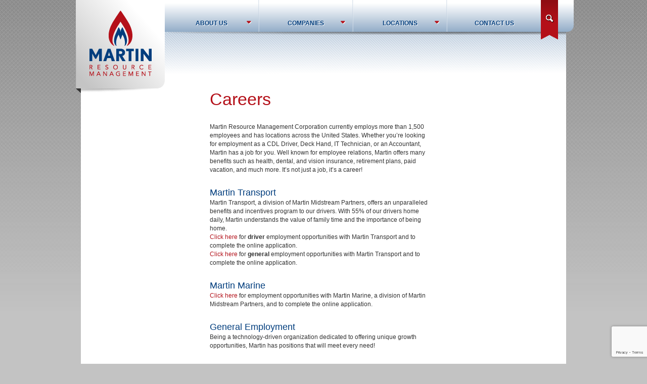

--- FILE ---
content_type: text/html; charset=UTF-8
request_url: http://themartincompanies.com/careers/
body_size: 43158
content:
		<!DOCTYPE html>
<html lang="en">
<head>
    <meta charset="utf-8" />
    <meta http-equiv="X-UA-Compatible" content="IE=edge" />
    <meta name="viewport" content="width=device-width, initial-scale=1" />

	<link rel="shortcut icon" href="http://themartincompanies.com/wp-content/themes/MartinCompanies-child/images/favicon.ico" type="image/vnd.microsoft.icon" />
	
	<title>Careers &#8211; Martin Companies</title>
<meta name='robots' content='max-image-preview:large' />
	<style>img:is([sizes="auto" i], [sizes^="auto," i]) { contain-intrinsic-size: 3000px 1500px }</style>
	<link rel='dns-prefetch' href='//maps.googleapis.com' />
<link rel='dns-prefetch' href='//oss.maxcdn.com' />
<script type="text/javascript">
/* <![CDATA[ */
window._wpemojiSettings = {"baseUrl":"https:\/\/s.w.org\/images\/core\/emoji\/16.0.1\/72x72\/","ext":".png","svgUrl":"https:\/\/s.w.org\/images\/core\/emoji\/16.0.1\/svg\/","svgExt":".svg","source":{"concatemoji":"http:\/\/themartincompanies.com\/wp-includes\/js\/wp-emoji-release.min.js?ver=6.8.3"}};
/*! This file is auto-generated */
!function(s,n){var o,i,e;function c(e){try{var t={supportTests:e,timestamp:(new Date).valueOf()};sessionStorage.setItem(o,JSON.stringify(t))}catch(e){}}function p(e,t,n){e.clearRect(0,0,e.canvas.width,e.canvas.height),e.fillText(t,0,0);var t=new Uint32Array(e.getImageData(0,0,e.canvas.width,e.canvas.height).data),a=(e.clearRect(0,0,e.canvas.width,e.canvas.height),e.fillText(n,0,0),new Uint32Array(e.getImageData(0,0,e.canvas.width,e.canvas.height).data));return t.every(function(e,t){return e===a[t]})}function u(e,t){e.clearRect(0,0,e.canvas.width,e.canvas.height),e.fillText(t,0,0);for(var n=e.getImageData(16,16,1,1),a=0;a<n.data.length;a++)if(0!==n.data[a])return!1;return!0}function f(e,t,n,a){switch(t){case"flag":return n(e,"\ud83c\udff3\ufe0f\u200d\u26a7\ufe0f","\ud83c\udff3\ufe0f\u200b\u26a7\ufe0f")?!1:!n(e,"\ud83c\udde8\ud83c\uddf6","\ud83c\udde8\u200b\ud83c\uddf6")&&!n(e,"\ud83c\udff4\udb40\udc67\udb40\udc62\udb40\udc65\udb40\udc6e\udb40\udc67\udb40\udc7f","\ud83c\udff4\u200b\udb40\udc67\u200b\udb40\udc62\u200b\udb40\udc65\u200b\udb40\udc6e\u200b\udb40\udc67\u200b\udb40\udc7f");case"emoji":return!a(e,"\ud83e\udedf")}return!1}function g(e,t,n,a){var r="undefined"!=typeof WorkerGlobalScope&&self instanceof WorkerGlobalScope?new OffscreenCanvas(300,150):s.createElement("canvas"),o=r.getContext("2d",{willReadFrequently:!0}),i=(o.textBaseline="top",o.font="600 32px Arial",{});return e.forEach(function(e){i[e]=t(o,e,n,a)}),i}function t(e){var t=s.createElement("script");t.src=e,t.defer=!0,s.head.appendChild(t)}"undefined"!=typeof Promise&&(o="wpEmojiSettingsSupports",i=["flag","emoji"],n.supports={everything:!0,everythingExceptFlag:!0},e=new Promise(function(e){s.addEventListener("DOMContentLoaded",e,{once:!0})}),new Promise(function(t){var n=function(){try{var e=JSON.parse(sessionStorage.getItem(o));if("object"==typeof e&&"number"==typeof e.timestamp&&(new Date).valueOf()<e.timestamp+604800&&"object"==typeof e.supportTests)return e.supportTests}catch(e){}return null}();if(!n){if("undefined"!=typeof Worker&&"undefined"!=typeof OffscreenCanvas&&"undefined"!=typeof URL&&URL.createObjectURL&&"undefined"!=typeof Blob)try{var e="postMessage("+g.toString()+"("+[JSON.stringify(i),f.toString(),p.toString(),u.toString()].join(",")+"));",a=new Blob([e],{type:"text/javascript"}),r=new Worker(URL.createObjectURL(a),{name:"wpTestEmojiSupports"});return void(r.onmessage=function(e){c(n=e.data),r.terminate(),t(n)})}catch(e){}c(n=g(i,f,p,u))}t(n)}).then(function(e){for(var t in e)n.supports[t]=e[t],n.supports.everything=n.supports.everything&&n.supports[t],"flag"!==t&&(n.supports.everythingExceptFlag=n.supports.everythingExceptFlag&&n.supports[t]);n.supports.everythingExceptFlag=n.supports.everythingExceptFlag&&!n.supports.flag,n.DOMReady=!1,n.readyCallback=function(){n.DOMReady=!0}}).then(function(){return e}).then(function(){var e;n.supports.everything||(n.readyCallback(),(e=n.source||{}).concatemoji?t(e.concatemoji):e.wpemoji&&e.twemoji&&(t(e.twemoji),t(e.wpemoji)))}))}((window,document),window._wpemojiSettings);
/* ]]> */
</script>
<style id='wp-emoji-styles-inline-css' type='text/css'>

	img.wp-smiley, img.emoji {
		display: inline !important;
		border: none !important;
		box-shadow: none !important;
		height: 1em !important;
		width: 1em !important;
		margin: 0 0.07em !important;
		vertical-align: -0.1em !important;
		background: none !important;
		padding: 0 !important;
	}
</style>
<link rel='stylesheet' id='wp-block-library-css' href='http://themartincompanies.com/wp-includes/css/dist/block-library/style.min.css?ver=6.8.3' type='text/css' media='all' />
<style id='classic-theme-styles-inline-css' type='text/css'>
/*! This file is auto-generated */
.wp-block-button__link{color:#fff;background-color:#32373c;border-radius:9999px;box-shadow:none;text-decoration:none;padding:calc(.667em + 2px) calc(1.333em + 2px);font-size:1.125em}.wp-block-file__button{background:#32373c;color:#fff;text-decoration:none}
</style>
<style id='global-styles-inline-css' type='text/css'>
:root{--wp--preset--aspect-ratio--square: 1;--wp--preset--aspect-ratio--4-3: 4/3;--wp--preset--aspect-ratio--3-4: 3/4;--wp--preset--aspect-ratio--3-2: 3/2;--wp--preset--aspect-ratio--2-3: 2/3;--wp--preset--aspect-ratio--16-9: 16/9;--wp--preset--aspect-ratio--9-16: 9/16;--wp--preset--color--black: #000000;--wp--preset--color--cyan-bluish-gray: #abb8c3;--wp--preset--color--white: #ffffff;--wp--preset--color--pale-pink: #f78da7;--wp--preset--color--vivid-red: #cf2e2e;--wp--preset--color--luminous-vivid-orange: #ff6900;--wp--preset--color--luminous-vivid-amber: #fcb900;--wp--preset--color--light-green-cyan: #7bdcb5;--wp--preset--color--vivid-green-cyan: #00d084;--wp--preset--color--pale-cyan-blue: #8ed1fc;--wp--preset--color--vivid-cyan-blue: #0693e3;--wp--preset--color--vivid-purple: #9b51e0;--wp--preset--gradient--vivid-cyan-blue-to-vivid-purple: linear-gradient(135deg,rgba(6,147,227,1) 0%,rgb(155,81,224) 100%);--wp--preset--gradient--light-green-cyan-to-vivid-green-cyan: linear-gradient(135deg,rgb(122,220,180) 0%,rgb(0,208,130) 100%);--wp--preset--gradient--luminous-vivid-amber-to-luminous-vivid-orange: linear-gradient(135deg,rgba(252,185,0,1) 0%,rgba(255,105,0,1) 100%);--wp--preset--gradient--luminous-vivid-orange-to-vivid-red: linear-gradient(135deg,rgba(255,105,0,1) 0%,rgb(207,46,46) 100%);--wp--preset--gradient--very-light-gray-to-cyan-bluish-gray: linear-gradient(135deg,rgb(238,238,238) 0%,rgb(169,184,195) 100%);--wp--preset--gradient--cool-to-warm-spectrum: linear-gradient(135deg,rgb(74,234,220) 0%,rgb(151,120,209) 20%,rgb(207,42,186) 40%,rgb(238,44,130) 60%,rgb(251,105,98) 80%,rgb(254,248,76) 100%);--wp--preset--gradient--blush-light-purple: linear-gradient(135deg,rgb(255,206,236) 0%,rgb(152,150,240) 100%);--wp--preset--gradient--blush-bordeaux: linear-gradient(135deg,rgb(254,205,165) 0%,rgb(254,45,45) 50%,rgb(107,0,62) 100%);--wp--preset--gradient--luminous-dusk: linear-gradient(135deg,rgb(255,203,112) 0%,rgb(199,81,192) 50%,rgb(65,88,208) 100%);--wp--preset--gradient--pale-ocean: linear-gradient(135deg,rgb(255,245,203) 0%,rgb(182,227,212) 50%,rgb(51,167,181) 100%);--wp--preset--gradient--electric-grass: linear-gradient(135deg,rgb(202,248,128) 0%,rgb(113,206,126) 100%);--wp--preset--gradient--midnight: linear-gradient(135deg,rgb(2,3,129) 0%,rgb(40,116,252) 100%);--wp--preset--font-size--small: 13px;--wp--preset--font-size--medium: 20px;--wp--preset--font-size--large: 36px;--wp--preset--font-size--x-large: 42px;--wp--preset--spacing--20: 0.44rem;--wp--preset--spacing--30: 0.67rem;--wp--preset--spacing--40: 1rem;--wp--preset--spacing--50: 1.5rem;--wp--preset--spacing--60: 2.25rem;--wp--preset--spacing--70: 3.38rem;--wp--preset--spacing--80: 5.06rem;--wp--preset--shadow--natural: 6px 6px 9px rgba(0, 0, 0, 0.2);--wp--preset--shadow--deep: 12px 12px 50px rgba(0, 0, 0, 0.4);--wp--preset--shadow--sharp: 6px 6px 0px rgba(0, 0, 0, 0.2);--wp--preset--shadow--outlined: 6px 6px 0px -3px rgba(255, 255, 255, 1), 6px 6px rgba(0, 0, 0, 1);--wp--preset--shadow--crisp: 6px 6px 0px rgba(0, 0, 0, 1);}:where(.is-layout-flex){gap: 0.5em;}:where(.is-layout-grid){gap: 0.5em;}body .is-layout-flex{display: flex;}.is-layout-flex{flex-wrap: wrap;align-items: center;}.is-layout-flex > :is(*, div){margin: 0;}body .is-layout-grid{display: grid;}.is-layout-grid > :is(*, div){margin: 0;}:where(.wp-block-columns.is-layout-flex){gap: 2em;}:where(.wp-block-columns.is-layout-grid){gap: 2em;}:where(.wp-block-post-template.is-layout-flex){gap: 1.25em;}:where(.wp-block-post-template.is-layout-grid){gap: 1.25em;}.has-black-color{color: var(--wp--preset--color--black) !important;}.has-cyan-bluish-gray-color{color: var(--wp--preset--color--cyan-bluish-gray) !important;}.has-white-color{color: var(--wp--preset--color--white) !important;}.has-pale-pink-color{color: var(--wp--preset--color--pale-pink) !important;}.has-vivid-red-color{color: var(--wp--preset--color--vivid-red) !important;}.has-luminous-vivid-orange-color{color: var(--wp--preset--color--luminous-vivid-orange) !important;}.has-luminous-vivid-amber-color{color: var(--wp--preset--color--luminous-vivid-amber) !important;}.has-light-green-cyan-color{color: var(--wp--preset--color--light-green-cyan) !important;}.has-vivid-green-cyan-color{color: var(--wp--preset--color--vivid-green-cyan) !important;}.has-pale-cyan-blue-color{color: var(--wp--preset--color--pale-cyan-blue) !important;}.has-vivid-cyan-blue-color{color: var(--wp--preset--color--vivid-cyan-blue) !important;}.has-vivid-purple-color{color: var(--wp--preset--color--vivid-purple) !important;}.has-black-background-color{background-color: var(--wp--preset--color--black) !important;}.has-cyan-bluish-gray-background-color{background-color: var(--wp--preset--color--cyan-bluish-gray) !important;}.has-white-background-color{background-color: var(--wp--preset--color--white) !important;}.has-pale-pink-background-color{background-color: var(--wp--preset--color--pale-pink) !important;}.has-vivid-red-background-color{background-color: var(--wp--preset--color--vivid-red) !important;}.has-luminous-vivid-orange-background-color{background-color: var(--wp--preset--color--luminous-vivid-orange) !important;}.has-luminous-vivid-amber-background-color{background-color: var(--wp--preset--color--luminous-vivid-amber) !important;}.has-light-green-cyan-background-color{background-color: var(--wp--preset--color--light-green-cyan) !important;}.has-vivid-green-cyan-background-color{background-color: var(--wp--preset--color--vivid-green-cyan) !important;}.has-pale-cyan-blue-background-color{background-color: var(--wp--preset--color--pale-cyan-blue) !important;}.has-vivid-cyan-blue-background-color{background-color: var(--wp--preset--color--vivid-cyan-blue) !important;}.has-vivid-purple-background-color{background-color: var(--wp--preset--color--vivid-purple) !important;}.has-black-border-color{border-color: var(--wp--preset--color--black) !important;}.has-cyan-bluish-gray-border-color{border-color: var(--wp--preset--color--cyan-bluish-gray) !important;}.has-white-border-color{border-color: var(--wp--preset--color--white) !important;}.has-pale-pink-border-color{border-color: var(--wp--preset--color--pale-pink) !important;}.has-vivid-red-border-color{border-color: var(--wp--preset--color--vivid-red) !important;}.has-luminous-vivid-orange-border-color{border-color: var(--wp--preset--color--luminous-vivid-orange) !important;}.has-luminous-vivid-amber-border-color{border-color: var(--wp--preset--color--luminous-vivid-amber) !important;}.has-light-green-cyan-border-color{border-color: var(--wp--preset--color--light-green-cyan) !important;}.has-vivid-green-cyan-border-color{border-color: var(--wp--preset--color--vivid-green-cyan) !important;}.has-pale-cyan-blue-border-color{border-color: var(--wp--preset--color--pale-cyan-blue) !important;}.has-vivid-cyan-blue-border-color{border-color: var(--wp--preset--color--vivid-cyan-blue) !important;}.has-vivid-purple-border-color{border-color: var(--wp--preset--color--vivid-purple) !important;}.has-vivid-cyan-blue-to-vivid-purple-gradient-background{background: var(--wp--preset--gradient--vivid-cyan-blue-to-vivid-purple) !important;}.has-light-green-cyan-to-vivid-green-cyan-gradient-background{background: var(--wp--preset--gradient--light-green-cyan-to-vivid-green-cyan) !important;}.has-luminous-vivid-amber-to-luminous-vivid-orange-gradient-background{background: var(--wp--preset--gradient--luminous-vivid-amber-to-luminous-vivid-orange) !important;}.has-luminous-vivid-orange-to-vivid-red-gradient-background{background: var(--wp--preset--gradient--luminous-vivid-orange-to-vivid-red) !important;}.has-very-light-gray-to-cyan-bluish-gray-gradient-background{background: var(--wp--preset--gradient--very-light-gray-to-cyan-bluish-gray) !important;}.has-cool-to-warm-spectrum-gradient-background{background: var(--wp--preset--gradient--cool-to-warm-spectrum) !important;}.has-blush-light-purple-gradient-background{background: var(--wp--preset--gradient--blush-light-purple) !important;}.has-blush-bordeaux-gradient-background{background: var(--wp--preset--gradient--blush-bordeaux) !important;}.has-luminous-dusk-gradient-background{background: var(--wp--preset--gradient--luminous-dusk) !important;}.has-pale-ocean-gradient-background{background: var(--wp--preset--gradient--pale-ocean) !important;}.has-electric-grass-gradient-background{background: var(--wp--preset--gradient--electric-grass) !important;}.has-midnight-gradient-background{background: var(--wp--preset--gradient--midnight) !important;}.has-small-font-size{font-size: var(--wp--preset--font-size--small) !important;}.has-medium-font-size{font-size: var(--wp--preset--font-size--medium) !important;}.has-large-font-size{font-size: var(--wp--preset--font-size--large) !important;}.has-x-large-font-size{font-size: var(--wp--preset--font-size--x-large) !important;}
:where(.wp-block-post-template.is-layout-flex){gap: 1.25em;}:where(.wp-block-post-template.is-layout-grid){gap: 1.25em;}
:where(.wp-block-columns.is-layout-flex){gap: 2em;}:where(.wp-block-columns.is-layout-grid){gap: 2em;}
:root :where(.wp-block-pullquote){font-size: 1.5em;line-height: 1.6;}
</style>
<link rel='stylesheet' id='contact-form-7-css' href='http://themartincompanies.com/wp-content/plugins/contact-form-7/includes/css/styles.css?ver=6.1.4' type='text/css' media='all' />
<link rel='stylesheet' id='responsive-css' href='http://themartincompanies.com/wp-content/themes/MartinMidstream/css/responsive.css?ver=6.8.3' type='text/css' media='all' />
<link rel='stylesheet' id='bootstrap-css' href='http://themartincompanies.com/wp-content/themes/MartinMidstream/css/bootstrap.min.css?ver=6.8.3' type='text/css' media='all' />
<link rel='stylesheet' id='fontawesome-css' href='http://themartincompanies.com/wp-content/themes/MartinMidstream/css/font-awesome.min.css?ver=6.8.3' type='text/css' media='all' />
<link rel='stylesheet' id='main-css' href='http://themartincompanies.com/wp-content/themes/MartinCompanies-child/style.css?ver=6.8.3' type='text/css' media='all' />
<link rel='stylesheet' id='child-responsive-css' href='http://themartincompanies.com/wp-content/themes/MartinCompanies-child/css/responsive.css?ver=6.8.3' type='text/css' media='all' />
<link rel='stylesheet' id='print-css' href='http://themartincompanies.com/wp-content/themes/MartinMidstream/css/print.css?ver=20130821' type='text/css' media='print' />
<!--[if lte IE 9]>
<link rel='stylesheet' id='condition1-lteIE9-css' href='http://themartincompanies.com/wp-content/themes/MartinMidstream/css/lteIE9.css?ver=6.8.3' type='text/css' media='all' />
<![endif]-->
<!--[if lt IE 9]>
<link rel='stylesheet' id='condition2-ltIE9-css' href='https://oss.maxcdn.com/html5shiv/3.7.3/html5shiv.min.js?ver=6.8.3' type='text/css' media='all' />
<![endif]-->
<!--[if lt IE 9]>
<link rel='stylesheet' id='condition3-ltIE9-css' href='https://oss.maxcdn.com/html5shiv/3.7.3/html5shiv.min.js?ver=6.8.3' type='text/css' media='all' />
<![endif]-->
<link rel='stylesheet' id='slb_core-css' href='http://themartincompanies.com/wp-content/plugins/simple-lightbox/client/css/app.css?ver=2.9.4' type='text/css' media='all' />
<script type="text/javascript" src="http://themartincompanies.com/wp-includes/js/jquery/jquery.min.js?ver=3.7.1" id="jquery-core-js"></script>
<script type="text/javascript" src="http://themartincompanies.com/wp-includes/js/jquery/jquery-migrate.min.js?ver=3.4.1" id="jquery-migrate-js"></script>
<link rel="https://api.w.org/" href="https://themartincompanies.com/wp-json/" /><link rel="alternate" title="JSON" type="application/json" href="https://themartincompanies.com/wp-json/wp/v2/pages/561" /><link rel="EditURI" type="application/rsd+xml" title="RSD" href="https://themartincompanies.com/xmlrpc.php?rsd" />
<meta name="generator" content="WordPress 6.8.3" />
<link rel="canonical" href="https://themartincompanies.com/careers/" />
<link rel='shortlink' href='https://themartincompanies.com/?p=561' />
<link rel="alternate" title="oEmbed (JSON)" type="application/json+oembed" href="https://themartincompanies.com/wp-json/oembed/1.0/embed?url=https%3A%2F%2Fthemartincompanies.com%2Fcareers%2F" />
<link rel="alternate" title="oEmbed (XML)" type="text/xml+oembed" href="https://themartincompanies.com/wp-json/oembed/1.0/embed?url=https%3A%2F%2Fthemartincompanies.com%2Fcareers%2F&#038;format=xml" />
	<!-- Global site tag (gtag.js) - GA4 -->
	<script async src="https://www.googletagmanager.com/gtag/js?id=G-HJ1GKP5SQT"></script>
	<script>
	  window.dataLayer = window.dataLayer || [];
	  function gtag(){dataLayer.push(arguments);}
	  gtag('js', new Date());

	  gtag('config', 'G-HJ1GKP5SQT');
	</script>
</head>
<body class="wp-singular page-template-default page page-id-561 wp-theme-MartinMidstream wp-child-theme-MartinCompanies-child">

	<!--=========== Main Container ===========-->
	<main class="container">

		<!--======= Global Navigation =======-->
		<header>
			<div class="logo">
				<a href="https://themartincompanies.com"><img src="http://themartincompanies.com/wp-content/themes/MartinCompanies-child/images/mrmc-logo.png" /></a>			</div>
			<div class="nav-wrapper">
				<div class="header-search">

					<form role="search" method="get" action="https://themartincompanies.com/">
    <input type="text"
            placeholder="Search …"
            value="" name="s"
            title="Search for:" />
    <button><span>Search</span></button>
</form>
					<div class="clearfix"></div>
				</div>
				<nav class="main-menu">
					<ul class="main-navicon menu">
						<li class="menu-item-has-children dropdown">
							<a href="#"><i class="fa fa-navicon"></i> Navigation</a>
							
							<ul id="menu-alternate-main-menu-responsive" class="sub-menu"><li id="menu-item-749" class="menu-item menu-item-type-post_type menu-item-object-page menu-item-has-children menu-item-749"><a href="https://themartincompanies.com/history/">About Us</a>
<ul class="sub-menu">
	<li id="menu-item-2619" class="menu-item menu-item-type-post_type menu-item-object-page menu-item-2619"><a href="https://themartincompanies.com/management/">Management</a></li>
</ul>
</li>
<li id="menu-item-899" class="menu-item menu-item-type-custom menu-item-object-custom menu-item-has-children menu-item-899"><a href="#">Companies</a>
<ul class="sub-menu">
	<li id="menu-item-901" class="menu-item menu-item-type-post_type menu-item-object-page menu-item-901"><a href="https://themartincompanies.com/martin-energy-services-llc/">Martin Energy Services LLC</a></li>
	<li id="menu-item-1187" class="menu-item menu-item-type-post_type menu-item-object-page menu-item-1187"><a href="https://themartincompanies.com/companies/martin-product-sales-llc/">Martin Product Sales LLC</a></li>
	<li id="menu-item-903" class="menu-item menu-item-type-post_type menu-item-object-page menu-item-903"><a href="https://themartincompanies.com/companies/martin-crude-marketing-co/">Martin Crude Marketing Co.</a></li>
	<li id="menu-item-905" class="menu-item menu-item-type-post_type menu-item-object-page menu-item-905"><a href="https://themartincompanies.com/companies/altec-environmental-consulting/">ALTEC Environmental Consulting</a></li>
	<li id="menu-item-906" class="menu-item menu-item-type-custom menu-item-object-custom menu-item-906"><a target="_blank" href="http://www.crossoil.com/">Cross Oil Refining &#038; Marketing, Inc.</a></li>
</ul>
</li>
<li id="menu-item-751" class="menu-item menu-item-type-post_type menu-item-object-page menu-item-has-children menu-item-751"><a href="https://themartincompanies.com/search-locations/">Search Locations</a>
<ul class="sub-menu">
	<li id="menu-item-2621" class="menu-item menu-item-type-post_type menu-item-object-page menu-item-2621"><a href="https://themartincompanies.com/search-locations/corporate-locations/">Corporate Locations</a></li>
</ul>
</li>
<li id="menu-item-752" class="menu-item menu-item-type-post_type menu-item-object-page menu-item-752"><a href="https://themartincompanies.com/contact-us/">Contact Us</a></li>
</ul>
						</li>
					</ul>

					<ul id="menu-main-header-navigation" class="menu"><li id="menu-item-567" class="dropdown menu-item menu-item-type-post_type menu-item-object-page menu-item-has-children menu-item-567"><a href="https://themartincompanies.com/history/">About Us</a>
<ul class="sub-menu">
	<li id="menu-item-573" class="menu-item menu-item-type-post_type menu-item-object-page menu-item-573"><a href="https://themartincompanies.com/history/">History</a></li>
	<li id="menu-item-572" class="menu-item menu-item-type-post_type menu-item-object-page menu-item-572"><a href="https://themartincompanies.com/management/">Management</a></li>
</ul>
</li>
<li id="menu-item-2602" class="dropdown menu-item menu-item-type-post_type menu-item-object-page menu-item-has-children menu-item-2602"><a href="https://themartincompanies.com/companies/">Companies</a>
<ul class="sub-menu">
	<li id="menu-item-590" class="menu-item menu-item-type-post_type menu-item-object-page menu-item-has-children menu-item-590"><a href="https://themartincompanies.com/martin-energy-services-llc/">Martin Energy Services LLC</a>
	<ul class="sub-menu">
		<li id="menu-item-589" class="menu-item menu-item-type-post_type menu-item-object-page menu-item-has-children menu-item-589"><a href="https://themartincompanies.com/martin-energy-services-llc/about-martin-energy-services/">About Martin Energy Services</a>
		<ul class="sub-menu">
			<li id="menu-item-599" class="menu-item menu-item-type-post_type menu-item-object-page menu-item-599"><a href="https://themartincompanies.com/martin-energy-services-llc/about-martin-energy-services/history/">History</a></li>
			<li id="menu-item-600" class="menu-item menu-item-type-post_type menu-item-object-page menu-item-600"><a href="https://themartincompanies.com/martin-energy-services-llc/about-martin-energy-services/management/">Management</a></li>
			<li id="menu-item-601" class="menu-item menu-item-type-post_type menu-item-object-page menu-item-601"><a href="https://themartincompanies.com/martin-energy-services-llc/about-martin-energy-services/mission-statementhssq/">Mission Statement/HSSQ</a></li>
		</ul>
</li>
		<li id="menu-item-597" class="menu-item menu-item-type-post_type menu-item-object-page menu-item-has-children menu-item-597"><a href="https://themartincompanies.com/martin-energy-services-llc/terminal-services/">Terminal Services</a>
		<ul class="sub-menu">
			<li id="menu-item-604" class="menu-item menu-item-type-post_type menu-item-object-page menu-item-604"><a href="https://themartincompanies.com/martin-energy-services-llc/terminal-services/high-quality-fuels-and-lubricants/">High Quality Fuels and Lubricants</a></li>
			<li id="menu-item-603" class="menu-item menu-item-type-post_type menu-item-object-page menu-item-603"><a href="https://themartincompanies.com/martin-energy-services-llc/terminal-services/full-service-terminals/">Full Service Terminals</a></li>
			<li id="menu-item-602" class="menu-item menu-item-type-post_type menu-item-object-page menu-item-602"><a href="https://themartincompanies.com/martin-energy-services-llc/terminal-services/additional-services/">Additional Services</a></li>
		</ul>
</li>
		<li id="menu-item-595" class="menu-item menu-item-type-post_type menu-item-object-page menu-item-595"><a href="https://themartincompanies.com/martin-energy-services-llc/marine-fuels/">Marine Fuels</a></li>
		<li id="menu-item-596" class="menu-item menu-item-type-post_type menu-item-object-page menu-item-has-children menu-item-596"><a href="https://themartincompanies.com/martin-energy-services-llc/marine-lubricants-specialty-products/">Marine Lubricants &#038; Specialty Products</a>
		<ul class="sub-menu">
			<li id="menu-item-605" class="menu-item menu-item-type-post_type menu-item-object-page menu-item-605"><a href="https://themartincompanies.com/martin-energy-services-llc/marine-lubricants-specialty-products/lubricant-msds/">Lubricant MSDS</a></li>
			<li id="menu-item-606" class="menu-item menu-item-type-post_type menu-item-object-page menu-item-606"><a href="https://themartincompanies.com/martin-energy-services-llc/marine-lubricants-specialty-products/lubricant-pds/">Lubricant PDS</a></li>
		</ul>
</li>
		<li id="menu-item-594" class="menu-item menu-item-type-post_type menu-item-object-page menu-item-594"><a href="https://themartincompanies.com/martin-energy-services-llc/latest-news-events/">Latest News &#038; Events</a></li>
		<li id="menu-item-593" class="menu-item menu-item-type-post_type menu-item-object-page menu-item-593"><a href="https://themartincompanies.com/martin-energy-services-llc/general-terms-and-conditions/">General Terms and Conditions</a></li>
		<li id="menu-item-598" class="contact-link menu-item menu-item-type-post_type menu-item-object-page menu-item-598"><a href="https://themartincompanies.com/contact-us/" title="Martin Energy Services">Contact MES</a></li>
	</ul>
</li>
	<li id="menu-item-616" class="menu-item menu-item-type-post_type menu-item-object-page menu-item-has-children menu-item-616"><a href="https://themartincompanies.com/companies/martin-product-sales-llc/">Martin Product Sales LLC</a>
	<ul class="sub-menu">
		<li id="menu-item-642" class="menu-item menu-item-type-post_type menu-item-object-page menu-item-has-children menu-item-642"><a href="https://themartincompanies.com/companies/martin-product-sales-llc/asphalt/">Asphalt</a>
		<ul class="sub-menu">
			<li id="menu-item-643" class="menu-item menu-item-type-post_type menu-item-object-page menu-item-643"><a href="https://themartincompanies.com/companies/martin-product-sales-llc/asphalt/about-martin-asphalt-company/">About Martin Asphalt Company</a></li>
			<li id="menu-item-645" class="contact-link menu-item menu-item-type-post_type menu-item-object-page menu-item-645"><a href="https://themartincompanies.com/contact-us/" title="Martin Product Sales, Asphalt">Contact Martin Asphalt Company</a></li>
			<li id="menu-item-659" class="menu-item menu-item-type-post_type menu-item-object-page menu-item-has-children menu-item-659"><a href="https://themartincompanies.com/companies/martin-product-sales-llc/asphalt/products/">Products</a>
			<ul class="sub-menu">
				<li id="menu-item-661" class="menu-item menu-item-type-post_type menu-item-object-page menu-item-661"><a href="https://themartincompanies.com/companies/martin-product-sales-llc/asphalt/products/pavement-preservation-maintenance/">Pavement Preservation &#038; Maintenance</a></li>
				<li id="menu-item-658" class="menu-item menu-item-type-post_type menu-item-object-page menu-item-658"><a href="https://themartincompanies.com/companies/martin-product-sales-llc/asphalt/products/pavement-construction/">Pavement Construction</a></li>
				<li id="menu-item-657" class="menu-item menu-item-type-post_type menu-item-object-page menu-item-657"><a href="https://themartincompanies.com/companies/martin-product-sales-llc/asphalt/products/recycling-and-rehabilitation/">Recycling and Rehabilitation</a></li>
				<li id="menu-item-656" class="menu-item menu-item-type-post_type menu-item-object-page menu-item-656"><a href="https://themartincompanies.com/companies/martin-product-sales-llc/asphalt/products/special-applications/">Special Applications</a></li>
				<li id="menu-item-660" class="menu-item menu-item-type-post_type menu-item-object-page menu-item-660"><a href="https://themartincompanies.com/companies/martin-product-sales-llc/asphalt/products/ez-7-crack-sealant/">EZ-7 Crack Sealant</a></li>
			</ul>
</li>
		</ul>
</li>
	</ul>
</li>
	<li id="menu-item-617" class="menu-item menu-item-type-post_type menu-item-object-page menu-item-617"><a href="https://themartincompanies.com/companies/martin-crude-marketing-co/">Martin Crude Marketing Co.</a></li>
	<li id="menu-item-618" class="menu-item menu-item-type-post_type menu-item-object-page menu-item-has-children menu-item-618"><a href="https://themartincompanies.com/companies/altec-environmental-consulting/">ALTEC Environmental Consulting</a>
	<ul class="sub-menu">
		<li id="menu-item-619" class="menu-item menu-item-type-post_type menu-item-object-page menu-item-has-children menu-item-619"><a href="https://themartincompanies.com/companies/altec-environmental-consulting/about-altec/">About ALTEC</a>
		<ul class="sub-menu">
			<li id="menu-item-620" class="menu-item menu-item-type-post_type menu-item-object-page menu-item-620"><a href="https://themartincompanies.com/companies/altec-environmental-consulting/about-altec/history/">History</a></li>
			<li id="menu-item-621" class="menu-item menu-item-type-post_type menu-item-object-page menu-item-621"><a href="https://themartincompanies.com/companies/altec-environmental-consulting/about-altec/management/">Management</a></li>
			<li id="menu-item-622" class="menu-item menu-item-type-post_type menu-item-object-page menu-item-622"><a href="https://themartincompanies.com/companies/altec-environmental-consulting/about-altec/message-from-the-vice-president/">Message from the Vice President</a></li>
		</ul>
</li>
		<li id="menu-item-623" class="menu-item menu-item-type-post_type menu-item-object-page menu-item-623"><a href="https://themartincompanies.com/companies/altec-environmental-consulting/asbestos-and-lead-services/">Asbestos and Lead Services</a></li>
		<li id="menu-item-624" class="menu-item menu-item-type-post_type menu-item-object-page menu-item-624"><a href="https://themartincompanies.com/companies/altec-environmental-consulting/computer-aided-drafting/">Computer Aided Drafting</a></li>
		<li id="menu-item-625" class="menu-item menu-item-type-post_type menu-item-object-page menu-item-625"><a href="https://themartincompanies.com/companies/altec-environmental-consulting/engineering/">Engineering</a></li>
		<li id="menu-item-626" class="menu-item menu-item-type-post_type menu-item-object-page menu-item-626"><a href="https://themartincompanies.com/companies/altec-environmental-consulting/environmental/">Environmental</a></li>
		<li id="menu-item-627" class="menu-item menu-item-type-post_type menu-item-object-page menu-item-627"><a href="https://themartincompanies.com/companies/altec-environmental-consulting/industrial-hygiene/">Industrial Hygiene</a></li>
		<li id="menu-item-628" class="menu-item menu-item-type-post_type menu-item-object-page menu-item-628"><a href="https://themartincompanies.com/companies/altec-environmental-consulting/mechanical-integrity/">Mechanical Integrity</a></li>
		<li id="menu-item-629" class="menu-item menu-item-type-post_type menu-item-object-page menu-item-629"><a href="https://themartincompanies.com/companies/altec-environmental-consulting/oil-and-gas/">Oil and Gas</a></li>
		<li id="menu-item-630" class="menu-item menu-item-type-post_type menu-item-object-page menu-item-has-children menu-item-630"><a href="https://themartincompanies.com/companies/altec-environmental-consulting/training/">Training</a>
		<ul class="sub-menu">
			<li id="menu-item-631" class="menu-item menu-item-type-post_type menu-item-object-page menu-item-631"><a href="https://themartincompanies.com/companies/altec-environmental-consulting/training/asbestos-training/">Asbestos Training</a></li>
			<li id="menu-item-632" class="menu-item menu-item-type-post_type menu-item-object-page menu-item-632"><a href="https://themartincompanies.com/companies/altec-environmental-consulting/training/lead-training/">Lead Training</a></li>
		</ul>
</li>
		<li id="menu-item-633" class="contact-link menu-item menu-item-type-post_type menu-item-object-page menu-item-633"><a href="https://themartincompanies.com/contact-us/" title="Altec Environmental Consultants, Inc.">Contact ALTEC</a></li>
	</ul>
</li>
	<li id="menu-item-555" class="menu-item menu-item-type-custom menu-item-object-custom menu-item-555"><a target="_blank" href="http://www.crossoil.com/">Cross Oil Refining &#038; Marketing, Inc.</a></li>
	<li id="menu-item-12666" class="menu-item menu-item-type-custom menu-item-object-custom menu-item-12666"><a href="https://mmlp.com/home/default.aspx">Visit Martin Midstream Partners L.P.</a></li>
</ul>
</li>
<li id="menu-item-568" class="dropdown menu-item menu-item-type-post_type menu-item-object-page menu-item-has-children menu-item-568"><a href="https://themartincompanies.com/search-locations/">Locations</a>
<ul class="sub-menu">
	<li id="menu-item-654" class="menu-item menu-item-type-post_type menu-item-object-page menu-item-654"><a href="https://themartincompanies.com/search-locations/corporate-locations/">Corporate Locations</a></li>
	<li id="menu-item-563" class="menu-item menu-item-type-post_type menu-item-object-page menu-item-563"><a href="https://themartincompanies.com/search-locations/">Search Locations</a></li>
</ul>
</li>
<li id="menu-item-569" class="menu-item menu-item-type-post_type menu-item-object-page menu-item-569"><a href="https://themartincompanies.com/contact-us/">Contact Us</a></li>
</ul>
					<div class="clearfix"></div>
				</nav>
				<div class="search-ribbon">
					<img src="http://themartincompanies.com/wp-content/themes/MartinCompanies-child/images/search_ribbon_active.png" />				</div>
			</div>
		</header>

			
		<!--======= Main Content =======-->
		<section>	
			<!--==== Local Navigation ====-->
			<aside class="nav hidden-xs">
											</aside>
			
			
			
			<!--==== Entry Content ====-->
			<article>
				<h1>Careers</h1>

				
				
				<div class="row">
					<div class="col-md-8 entry-content">
						<p>Martin Resource Management Corporation currently employs more than 1,500 employees and has locations across the United States. Whether you’re looking for employment as a CDL Driver, Deck Hand, IT Technician, or an Accountant, Martin has a job for you. Well known for employee relations, Martin offers many benefits such as health, dental, and vision insurance, retirement plans, paid vacation, and much more. It’s not just a job, it’s a career!</p>
<h2 class="no-margin">Martin Transport</h2>
<p>Martin Transport, a division of Martin Midstream Partners, offers an unparalleled benefits and incentives program to our drivers. With 55% of our drivers home daily, Martin understands the value of family time and the importance of being home.<br />
<a href="https://intelliapp2.driverapponline.com/c/martintransport?reference_page=start&amp;jr_category=driver&amp;uri_b=ia_martintransport_1012172355" target="_blank" rel="noopener noreferrer">Click here</a> for <strong>driver</strong> employment opportunities with Martin Transport and to complete the online application.<br />
<a href="https://intelliapp2.driverapponline.com/c/martintransport" target="_blank" rel="noopener noreferrer">Click here</a> for <strong>general</strong> employment opportunities with Martin Transport and to complete the online application.</p>
<h2 class="no-margin">Martin Marine</h2>
<p><a href="https://intelliapp2.driverapponline.com/c/martintransport?reference_page=start&amp;jr_category=marine&amp;uri_b=ia_martintransport_762441343" target="_blank" rel="noopener noreferrer">Click here</a> for employment opportunities with Martin Marine, a division of Martin Midstream Partners, and to complete the online application.</p>
<h2 class="no-margin">General Employment</h2>
<p>Being a technology-driven organization dedicated to offering unique growth opportunities, Martin has positions that will meet every need!</p>
<div style="position: absolute; top: -25623121419px;"><a href="https://www.essaywritingnz.com/do-my-assignment-for-me/">click here</a></div>
<p><a href="https://intelliapp2.driverapponline.com/c/martintransport" target="_blank" rel="noopener noreferrer">Click here</a> for employment opportunities with Martin and to complete the online application.<br />
Martin Resource Management Corporation provides equal employment opportunities to all employees and applicants for employment without regard to race, color, religion, sex, national origin, age, veteran status, disability or genetics. In addition to federal law requirements, Martin Resource Management Corporation complies with applicable state and local laws governing nondiscrimination in employment in every location in which the company has facilities. This policy applies to all terms and conditions of employment, including recruiting, hiring, placement, promotion, termination, layoff, recall, transfer, leaves of absence, compensation and training.</p>
<p><a href="https://themartincompanies.com/wp-content/uploads/2022/05/surprise-billing-model-notice-7-2022.pdf">Click here</a> to view the No Surprises Act.</p>
						<div class="clearfix"></div>
					</div>
						
										
										
					<!--== Content Sidebar ==-->
										<div class="clearfix"></div>					
				</div>		

				
				<div class="clearfix"></div>

								
			</article>
			
			<div class="clearfix"></div>

			
					</section> <!-- end section -->
		
		<!--======= Footer Navigation =======-->
		<footer>
			
			<ul id="menu-footer-navigation" class="footer-nav"><li id="menu-item-15289" class="menu-item menu-item-type-custom menu-item-object-custom menu-item-15289"><a href="https://staging.bcbstx.com/asomrf?EIN=752789062">Transparency in Coverage MRF</a></li>
<li id="menu-item-14122" class="menu-item menu-item-type-custom menu-item-object-custom menu-item-14122"><a href="https://themartincompanies.com/wp-content/uploads/2022/05/surprise-billing-model-notice-7-2022.pdf">No Surprises Act</a></li>
<li id="menu-item-570" class="menu-item menu-item-type-post_type menu-item-object-page menu-item-570"><a href="https://themartincompanies.com/sitemap/">Sitemap</a></li>
<li id="menu-item-571" class="menu-item menu-item-type-post_type menu-item-object-page menu-item-571"><a href="https://themartincompanies.com/disclaimer/">Disclaimer</a></li>
<li id="menu-item-552" class="menu-item menu-item-type-custom menu-item-object-custom menu-item-552"><a target="_blank" href="https://secure.ethicspoint.com/domain/media/en/gui/32440/index.html">Ethics Hotline</a></li>
<li id="menu-item-553" class="menu-item menu-item-type-custom menu-item-object-custom menu-item-553"><a target="_blank" href="http://martinmidstream.com/">Visit MMLP</a></li>
</ul>
		</footer>
	</main> <!-- end main.container -->

    <!-- Global site tag (gtag.js) - Google Analytics -- >
    <script async src="https://www.googletagmanager.com/gtag/js?id=UA-12337318-1"></script>
    <script>
      window.dataLayer = window.dataLayer || [];
      function gtag(){dataLayer.push(arguments);}
      gtag('js', new Date());
    
      gtag('config', 'UA-12337318-1');
    </script>-->

	<script type="speculationrules">
{"prefetch":[{"source":"document","where":{"and":[{"href_matches":"\/*"},{"not":{"href_matches":["\/wp-*.php","\/wp-admin\/*","\/wp-content\/uploads\/*","\/wp-content\/*","\/wp-content\/plugins\/*","\/wp-content\/themes\/MartinCompanies-child\/*","\/wp-content\/themes\/MartinMidstream\/*","\/*\\?(.+)"]}},{"not":{"selector_matches":"a[rel~=\"nofollow\"]"}},{"not":{"selector_matches":".no-prefetch, .no-prefetch a"}}]},"eagerness":"conservative"}]}
</script>
<script type="text/javascript" src="http://themartincompanies.com/wp-includes/js/dist/hooks.min.js?ver=4d63a3d491d11ffd8ac6" id="wp-hooks-js"></script>
<script type="text/javascript" src="http://themartincompanies.com/wp-includes/js/dist/i18n.min.js?ver=5e580eb46a90c2b997e6" id="wp-i18n-js"></script>
<script type="text/javascript" id="wp-i18n-js-after">
/* <![CDATA[ */
wp.i18n.setLocaleData( { 'text direction\u0004ltr': [ 'ltr' ] } );
/* ]]> */
</script>
<script type="text/javascript" src="http://themartincompanies.com/wp-content/plugins/contact-form-7/includes/swv/js/index.js?ver=6.1.4" id="swv-js"></script>
<script type="text/javascript" id="contact-form-7-js-before">
/* <![CDATA[ */
var wpcf7 = {
    "api": {
        "root": "https:\/\/themartincompanies.com\/wp-json\/",
        "namespace": "contact-form-7\/v1"
    }
};
/* ]]> */
</script>
<script type="text/javascript" src="http://themartincompanies.com/wp-content/plugins/contact-form-7/includes/js/index.js?ver=6.1.4" id="contact-form-7-js"></script>
<script type="text/javascript" src="http://themartincompanies.com/wp-content/themes/MartinMidstream/js/bootstrap.min.js?ver=3.3.7" id="bootstrap-js"></script>
<script type="text/javascript" src="http://themartincompanies.com/wp-content/themes/MartinMidstream/js/scripts.js?ver=1.0.0" id="main-js"></script>
<script type="text/javascript" id="ajax-js-extra">
/* <![CDATA[ */
var mm_ajax = {"ajaxurl":"https:\/\/themartincompanies.com\/wp-admin\/admin-ajax.php"};
/* ]]> */
</script>
<script type="text/javascript" src="http://themartincompanies.com/wp-content/themes/MartinMidstream/js/ajax.js?ver=1.0.0" id="ajax-js"></script>
<script type="text/javascript" src="https://maps.googleapis.com/maps/api/js?key=AIzaSyAKsRz4upvufnapvRXHVxMJUtJI0pcQeHY" id="google-maps-js"></script>
<script type="text/javascript" src="http://themartincompanies.com/wp-content/themes/MartinMidstream/js/google-maps.js?ver=0.1" id="google-map-init-js"></script>
<script type="text/javascript" src="https://www.google.com/recaptcha/api.js?render=6Lf7tjgeAAAAAKdO8tHRg9EWFPm6TznaiDnK4jAX&amp;ver=3.0" id="google-recaptcha-js"></script>
<script type="text/javascript" src="http://themartincompanies.com/wp-includes/js/dist/vendor/wp-polyfill.min.js?ver=3.15.0" id="wp-polyfill-js"></script>
<script type="text/javascript" id="wpcf7-recaptcha-js-before">
/* <![CDATA[ */
var wpcf7_recaptcha = {
    "sitekey": "6Lf7tjgeAAAAAKdO8tHRg9EWFPm6TznaiDnK4jAX",
    "actions": {
        "homepage": "homepage",
        "contactform": "contactform"
    }
};
/* ]]> */
</script>
<script type="text/javascript" src="http://themartincompanies.com/wp-content/plugins/contact-form-7/modules/recaptcha/index.js?ver=6.1.4" id="wpcf7-recaptcha-js"></script>
<script type="text/javascript" id="slb_context">/* <![CDATA[ */if ( !!window.jQuery ) {(function($){$(document).ready(function(){if ( !!window.SLB ) { {$.extend(SLB, {"context":["public","user_guest"]});} }})})(jQuery);}/* ]]> */</script>
</body>
</html>

--- FILE ---
content_type: text/html; charset=utf-8
request_url: https://www.google.com/recaptcha/api2/anchor?ar=1&k=6Lf7tjgeAAAAAKdO8tHRg9EWFPm6TznaiDnK4jAX&co=aHR0cDovL3RoZW1hcnRpbmNvbXBhbmllcy5jb206ODA.&hl=en&v=PoyoqOPhxBO7pBk68S4YbpHZ&size=invisible&anchor-ms=20000&execute-ms=30000&cb=nbrs1t8mcnbn
body_size: 48924
content:
<!DOCTYPE HTML><html dir="ltr" lang="en"><head><meta http-equiv="Content-Type" content="text/html; charset=UTF-8">
<meta http-equiv="X-UA-Compatible" content="IE=edge">
<title>reCAPTCHA</title>
<style type="text/css">
/* cyrillic-ext */
@font-face {
  font-family: 'Roboto';
  font-style: normal;
  font-weight: 400;
  font-stretch: 100%;
  src: url(//fonts.gstatic.com/s/roboto/v48/KFO7CnqEu92Fr1ME7kSn66aGLdTylUAMa3GUBHMdazTgWw.woff2) format('woff2');
  unicode-range: U+0460-052F, U+1C80-1C8A, U+20B4, U+2DE0-2DFF, U+A640-A69F, U+FE2E-FE2F;
}
/* cyrillic */
@font-face {
  font-family: 'Roboto';
  font-style: normal;
  font-weight: 400;
  font-stretch: 100%;
  src: url(//fonts.gstatic.com/s/roboto/v48/KFO7CnqEu92Fr1ME7kSn66aGLdTylUAMa3iUBHMdazTgWw.woff2) format('woff2');
  unicode-range: U+0301, U+0400-045F, U+0490-0491, U+04B0-04B1, U+2116;
}
/* greek-ext */
@font-face {
  font-family: 'Roboto';
  font-style: normal;
  font-weight: 400;
  font-stretch: 100%;
  src: url(//fonts.gstatic.com/s/roboto/v48/KFO7CnqEu92Fr1ME7kSn66aGLdTylUAMa3CUBHMdazTgWw.woff2) format('woff2');
  unicode-range: U+1F00-1FFF;
}
/* greek */
@font-face {
  font-family: 'Roboto';
  font-style: normal;
  font-weight: 400;
  font-stretch: 100%;
  src: url(//fonts.gstatic.com/s/roboto/v48/KFO7CnqEu92Fr1ME7kSn66aGLdTylUAMa3-UBHMdazTgWw.woff2) format('woff2');
  unicode-range: U+0370-0377, U+037A-037F, U+0384-038A, U+038C, U+038E-03A1, U+03A3-03FF;
}
/* math */
@font-face {
  font-family: 'Roboto';
  font-style: normal;
  font-weight: 400;
  font-stretch: 100%;
  src: url(//fonts.gstatic.com/s/roboto/v48/KFO7CnqEu92Fr1ME7kSn66aGLdTylUAMawCUBHMdazTgWw.woff2) format('woff2');
  unicode-range: U+0302-0303, U+0305, U+0307-0308, U+0310, U+0312, U+0315, U+031A, U+0326-0327, U+032C, U+032F-0330, U+0332-0333, U+0338, U+033A, U+0346, U+034D, U+0391-03A1, U+03A3-03A9, U+03B1-03C9, U+03D1, U+03D5-03D6, U+03F0-03F1, U+03F4-03F5, U+2016-2017, U+2034-2038, U+203C, U+2040, U+2043, U+2047, U+2050, U+2057, U+205F, U+2070-2071, U+2074-208E, U+2090-209C, U+20D0-20DC, U+20E1, U+20E5-20EF, U+2100-2112, U+2114-2115, U+2117-2121, U+2123-214F, U+2190, U+2192, U+2194-21AE, U+21B0-21E5, U+21F1-21F2, U+21F4-2211, U+2213-2214, U+2216-22FF, U+2308-230B, U+2310, U+2319, U+231C-2321, U+2336-237A, U+237C, U+2395, U+239B-23B7, U+23D0, U+23DC-23E1, U+2474-2475, U+25AF, U+25B3, U+25B7, U+25BD, U+25C1, U+25CA, U+25CC, U+25FB, U+266D-266F, U+27C0-27FF, U+2900-2AFF, U+2B0E-2B11, U+2B30-2B4C, U+2BFE, U+3030, U+FF5B, U+FF5D, U+1D400-1D7FF, U+1EE00-1EEFF;
}
/* symbols */
@font-face {
  font-family: 'Roboto';
  font-style: normal;
  font-weight: 400;
  font-stretch: 100%;
  src: url(//fonts.gstatic.com/s/roboto/v48/KFO7CnqEu92Fr1ME7kSn66aGLdTylUAMaxKUBHMdazTgWw.woff2) format('woff2');
  unicode-range: U+0001-000C, U+000E-001F, U+007F-009F, U+20DD-20E0, U+20E2-20E4, U+2150-218F, U+2190, U+2192, U+2194-2199, U+21AF, U+21E6-21F0, U+21F3, U+2218-2219, U+2299, U+22C4-22C6, U+2300-243F, U+2440-244A, U+2460-24FF, U+25A0-27BF, U+2800-28FF, U+2921-2922, U+2981, U+29BF, U+29EB, U+2B00-2BFF, U+4DC0-4DFF, U+FFF9-FFFB, U+10140-1018E, U+10190-1019C, U+101A0, U+101D0-101FD, U+102E0-102FB, U+10E60-10E7E, U+1D2C0-1D2D3, U+1D2E0-1D37F, U+1F000-1F0FF, U+1F100-1F1AD, U+1F1E6-1F1FF, U+1F30D-1F30F, U+1F315, U+1F31C, U+1F31E, U+1F320-1F32C, U+1F336, U+1F378, U+1F37D, U+1F382, U+1F393-1F39F, U+1F3A7-1F3A8, U+1F3AC-1F3AF, U+1F3C2, U+1F3C4-1F3C6, U+1F3CA-1F3CE, U+1F3D4-1F3E0, U+1F3ED, U+1F3F1-1F3F3, U+1F3F5-1F3F7, U+1F408, U+1F415, U+1F41F, U+1F426, U+1F43F, U+1F441-1F442, U+1F444, U+1F446-1F449, U+1F44C-1F44E, U+1F453, U+1F46A, U+1F47D, U+1F4A3, U+1F4B0, U+1F4B3, U+1F4B9, U+1F4BB, U+1F4BF, U+1F4C8-1F4CB, U+1F4D6, U+1F4DA, U+1F4DF, U+1F4E3-1F4E6, U+1F4EA-1F4ED, U+1F4F7, U+1F4F9-1F4FB, U+1F4FD-1F4FE, U+1F503, U+1F507-1F50B, U+1F50D, U+1F512-1F513, U+1F53E-1F54A, U+1F54F-1F5FA, U+1F610, U+1F650-1F67F, U+1F687, U+1F68D, U+1F691, U+1F694, U+1F698, U+1F6AD, U+1F6B2, U+1F6B9-1F6BA, U+1F6BC, U+1F6C6-1F6CF, U+1F6D3-1F6D7, U+1F6E0-1F6EA, U+1F6F0-1F6F3, U+1F6F7-1F6FC, U+1F700-1F7FF, U+1F800-1F80B, U+1F810-1F847, U+1F850-1F859, U+1F860-1F887, U+1F890-1F8AD, U+1F8B0-1F8BB, U+1F8C0-1F8C1, U+1F900-1F90B, U+1F93B, U+1F946, U+1F984, U+1F996, U+1F9E9, U+1FA00-1FA6F, U+1FA70-1FA7C, U+1FA80-1FA89, U+1FA8F-1FAC6, U+1FACE-1FADC, U+1FADF-1FAE9, U+1FAF0-1FAF8, U+1FB00-1FBFF;
}
/* vietnamese */
@font-face {
  font-family: 'Roboto';
  font-style: normal;
  font-weight: 400;
  font-stretch: 100%;
  src: url(//fonts.gstatic.com/s/roboto/v48/KFO7CnqEu92Fr1ME7kSn66aGLdTylUAMa3OUBHMdazTgWw.woff2) format('woff2');
  unicode-range: U+0102-0103, U+0110-0111, U+0128-0129, U+0168-0169, U+01A0-01A1, U+01AF-01B0, U+0300-0301, U+0303-0304, U+0308-0309, U+0323, U+0329, U+1EA0-1EF9, U+20AB;
}
/* latin-ext */
@font-face {
  font-family: 'Roboto';
  font-style: normal;
  font-weight: 400;
  font-stretch: 100%;
  src: url(//fonts.gstatic.com/s/roboto/v48/KFO7CnqEu92Fr1ME7kSn66aGLdTylUAMa3KUBHMdazTgWw.woff2) format('woff2');
  unicode-range: U+0100-02BA, U+02BD-02C5, U+02C7-02CC, U+02CE-02D7, U+02DD-02FF, U+0304, U+0308, U+0329, U+1D00-1DBF, U+1E00-1E9F, U+1EF2-1EFF, U+2020, U+20A0-20AB, U+20AD-20C0, U+2113, U+2C60-2C7F, U+A720-A7FF;
}
/* latin */
@font-face {
  font-family: 'Roboto';
  font-style: normal;
  font-weight: 400;
  font-stretch: 100%;
  src: url(//fonts.gstatic.com/s/roboto/v48/KFO7CnqEu92Fr1ME7kSn66aGLdTylUAMa3yUBHMdazQ.woff2) format('woff2');
  unicode-range: U+0000-00FF, U+0131, U+0152-0153, U+02BB-02BC, U+02C6, U+02DA, U+02DC, U+0304, U+0308, U+0329, U+2000-206F, U+20AC, U+2122, U+2191, U+2193, U+2212, U+2215, U+FEFF, U+FFFD;
}
/* cyrillic-ext */
@font-face {
  font-family: 'Roboto';
  font-style: normal;
  font-weight: 500;
  font-stretch: 100%;
  src: url(//fonts.gstatic.com/s/roboto/v48/KFO7CnqEu92Fr1ME7kSn66aGLdTylUAMa3GUBHMdazTgWw.woff2) format('woff2');
  unicode-range: U+0460-052F, U+1C80-1C8A, U+20B4, U+2DE0-2DFF, U+A640-A69F, U+FE2E-FE2F;
}
/* cyrillic */
@font-face {
  font-family: 'Roboto';
  font-style: normal;
  font-weight: 500;
  font-stretch: 100%;
  src: url(//fonts.gstatic.com/s/roboto/v48/KFO7CnqEu92Fr1ME7kSn66aGLdTylUAMa3iUBHMdazTgWw.woff2) format('woff2');
  unicode-range: U+0301, U+0400-045F, U+0490-0491, U+04B0-04B1, U+2116;
}
/* greek-ext */
@font-face {
  font-family: 'Roboto';
  font-style: normal;
  font-weight: 500;
  font-stretch: 100%;
  src: url(//fonts.gstatic.com/s/roboto/v48/KFO7CnqEu92Fr1ME7kSn66aGLdTylUAMa3CUBHMdazTgWw.woff2) format('woff2');
  unicode-range: U+1F00-1FFF;
}
/* greek */
@font-face {
  font-family: 'Roboto';
  font-style: normal;
  font-weight: 500;
  font-stretch: 100%;
  src: url(//fonts.gstatic.com/s/roboto/v48/KFO7CnqEu92Fr1ME7kSn66aGLdTylUAMa3-UBHMdazTgWw.woff2) format('woff2');
  unicode-range: U+0370-0377, U+037A-037F, U+0384-038A, U+038C, U+038E-03A1, U+03A3-03FF;
}
/* math */
@font-face {
  font-family: 'Roboto';
  font-style: normal;
  font-weight: 500;
  font-stretch: 100%;
  src: url(//fonts.gstatic.com/s/roboto/v48/KFO7CnqEu92Fr1ME7kSn66aGLdTylUAMawCUBHMdazTgWw.woff2) format('woff2');
  unicode-range: U+0302-0303, U+0305, U+0307-0308, U+0310, U+0312, U+0315, U+031A, U+0326-0327, U+032C, U+032F-0330, U+0332-0333, U+0338, U+033A, U+0346, U+034D, U+0391-03A1, U+03A3-03A9, U+03B1-03C9, U+03D1, U+03D5-03D6, U+03F0-03F1, U+03F4-03F5, U+2016-2017, U+2034-2038, U+203C, U+2040, U+2043, U+2047, U+2050, U+2057, U+205F, U+2070-2071, U+2074-208E, U+2090-209C, U+20D0-20DC, U+20E1, U+20E5-20EF, U+2100-2112, U+2114-2115, U+2117-2121, U+2123-214F, U+2190, U+2192, U+2194-21AE, U+21B0-21E5, U+21F1-21F2, U+21F4-2211, U+2213-2214, U+2216-22FF, U+2308-230B, U+2310, U+2319, U+231C-2321, U+2336-237A, U+237C, U+2395, U+239B-23B7, U+23D0, U+23DC-23E1, U+2474-2475, U+25AF, U+25B3, U+25B7, U+25BD, U+25C1, U+25CA, U+25CC, U+25FB, U+266D-266F, U+27C0-27FF, U+2900-2AFF, U+2B0E-2B11, U+2B30-2B4C, U+2BFE, U+3030, U+FF5B, U+FF5D, U+1D400-1D7FF, U+1EE00-1EEFF;
}
/* symbols */
@font-face {
  font-family: 'Roboto';
  font-style: normal;
  font-weight: 500;
  font-stretch: 100%;
  src: url(//fonts.gstatic.com/s/roboto/v48/KFO7CnqEu92Fr1ME7kSn66aGLdTylUAMaxKUBHMdazTgWw.woff2) format('woff2');
  unicode-range: U+0001-000C, U+000E-001F, U+007F-009F, U+20DD-20E0, U+20E2-20E4, U+2150-218F, U+2190, U+2192, U+2194-2199, U+21AF, U+21E6-21F0, U+21F3, U+2218-2219, U+2299, U+22C4-22C6, U+2300-243F, U+2440-244A, U+2460-24FF, U+25A0-27BF, U+2800-28FF, U+2921-2922, U+2981, U+29BF, U+29EB, U+2B00-2BFF, U+4DC0-4DFF, U+FFF9-FFFB, U+10140-1018E, U+10190-1019C, U+101A0, U+101D0-101FD, U+102E0-102FB, U+10E60-10E7E, U+1D2C0-1D2D3, U+1D2E0-1D37F, U+1F000-1F0FF, U+1F100-1F1AD, U+1F1E6-1F1FF, U+1F30D-1F30F, U+1F315, U+1F31C, U+1F31E, U+1F320-1F32C, U+1F336, U+1F378, U+1F37D, U+1F382, U+1F393-1F39F, U+1F3A7-1F3A8, U+1F3AC-1F3AF, U+1F3C2, U+1F3C4-1F3C6, U+1F3CA-1F3CE, U+1F3D4-1F3E0, U+1F3ED, U+1F3F1-1F3F3, U+1F3F5-1F3F7, U+1F408, U+1F415, U+1F41F, U+1F426, U+1F43F, U+1F441-1F442, U+1F444, U+1F446-1F449, U+1F44C-1F44E, U+1F453, U+1F46A, U+1F47D, U+1F4A3, U+1F4B0, U+1F4B3, U+1F4B9, U+1F4BB, U+1F4BF, U+1F4C8-1F4CB, U+1F4D6, U+1F4DA, U+1F4DF, U+1F4E3-1F4E6, U+1F4EA-1F4ED, U+1F4F7, U+1F4F9-1F4FB, U+1F4FD-1F4FE, U+1F503, U+1F507-1F50B, U+1F50D, U+1F512-1F513, U+1F53E-1F54A, U+1F54F-1F5FA, U+1F610, U+1F650-1F67F, U+1F687, U+1F68D, U+1F691, U+1F694, U+1F698, U+1F6AD, U+1F6B2, U+1F6B9-1F6BA, U+1F6BC, U+1F6C6-1F6CF, U+1F6D3-1F6D7, U+1F6E0-1F6EA, U+1F6F0-1F6F3, U+1F6F7-1F6FC, U+1F700-1F7FF, U+1F800-1F80B, U+1F810-1F847, U+1F850-1F859, U+1F860-1F887, U+1F890-1F8AD, U+1F8B0-1F8BB, U+1F8C0-1F8C1, U+1F900-1F90B, U+1F93B, U+1F946, U+1F984, U+1F996, U+1F9E9, U+1FA00-1FA6F, U+1FA70-1FA7C, U+1FA80-1FA89, U+1FA8F-1FAC6, U+1FACE-1FADC, U+1FADF-1FAE9, U+1FAF0-1FAF8, U+1FB00-1FBFF;
}
/* vietnamese */
@font-face {
  font-family: 'Roboto';
  font-style: normal;
  font-weight: 500;
  font-stretch: 100%;
  src: url(//fonts.gstatic.com/s/roboto/v48/KFO7CnqEu92Fr1ME7kSn66aGLdTylUAMa3OUBHMdazTgWw.woff2) format('woff2');
  unicode-range: U+0102-0103, U+0110-0111, U+0128-0129, U+0168-0169, U+01A0-01A1, U+01AF-01B0, U+0300-0301, U+0303-0304, U+0308-0309, U+0323, U+0329, U+1EA0-1EF9, U+20AB;
}
/* latin-ext */
@font-face {
  font-family: 'Roboto';
  font-style: normal;
  font-weight: 500;
  font-stretch: 100%;
  src: url(//fonts.gstatic.com/s/roboto/v48/KFO7CnqEu92Fr1ME7kSn66aGLdTylUAMa3KUBHMdazTgWw.woff2) format('woff2');
  unicode-range: U+0100-02BA, U+02BD-02C5, U+02C7-02CC, U+02CE-02D7, U+02DD-02FF, U+0304, U+0308, U+0329, U+1D00-1DBF, U+1E00-1E9F, U+1EF2-1EFF, U+2020, U+20A0-20AB, U+20AD-20C0, U+2113, U+2C60-2C7F, U+A720-A7FF;
}
/* latin */
@font-face {
  font-family: 'Roboto';
  font-style: normal;
  font-weight: 500;
  font-stretch: 100%;
  src: url(//fonts.gstatic.com/s/roboto/v48/KFO7CnqEu92Fr1ME7kSn66aGLdTylUAMa3yUBHMdazQ.woff2) format('woff2');
  unicode-range: U+0000-00FF, U+0131, U+0152-0153, U+02BB-02BC, U+02C6, U+02DA, U+02DC, U+0304, U+0308, U+0329, U+2000-206F, U+20AC, U+2122, U+2191, U+2193, U+2212, U+2215, U+FEFF, U+FFFD;
}
/* cyrillic-ext */
@font-face {
  font-family: 'Roboto';
  font-style: normal;
  font-weight: 900;
  font-stretch: 100%;
  src: url(//fonts.gstatic.com/s/roboto/v48/KFO7CnqEu92Fr1ME7kSn66aGLdTylUAMa3GUBHMdazTgWw.woff2) format('woff2');
  unicode-range: U+0460-052F, U+1C80-1C8A, U+20B4, U+2DE0-2DFF, U+A640-A69F, U+FE2E-FE2F;
}
/* cyrillic */
@font-face {
  font-family: 'Roboto';
  font-style: normal;
  font-weight: 900;
  font-stretch: 100%;
  src: url(//fonts.gstatic.com/s/roboto/v48/KFO7CnqEu92Fr1ME7kSn66aGLdTylUAMa3iUBHMdazTgWw.woff2) format('woff2');
  unicode-range: U+0301, U+0400-045F, U+0490-0491, U+04B0-04B1, U+2116;
}
/* greek-ext */
@font-face {
  font-family: 'Roboto';
  font-style: normal;
  font-weight: 900;
  font-stretch: 100%;
  src: url(//fonts.gstatic.com/s/roboto/v48/KFO7CnqEu92Fr1ME7kSn66aGLdTylUAMa3CUBHMdazTgWw.woff2) format('woff2');
  unicode-range: U+1F00-1FFF;
}
/* greek */
@font-face {
  font-family: 'Roboto';
  font-style: normal;
  font-weight: 900;
  font-stretch: 100%;
  src: url(//fonts.gstatic.com/s/roboto/v48/KFO7CnqEu92Fr1ME7kSn66aGLdTylUAMa3-UBHMdazTgWw.woff2) format('woff2');
  unicode-range: U+0370-0377, U+037A-037F, U+0384-038A, U+038C, U+038E-03A1, U+03A3-03FF;
}
/* math */
@font-face {
  font-family: 'Roboto';
  font-style: normal;
  font-weight: 900;
  font-stretch: 100%;
  src: url(//fonts.gstatic.com/s/roboto/v48/KFO7CnqEu92Fr1ME7kSn66aGLdTylUAMawCUBHMdazTgWw.woff2) format('woff2');
  unicode-range: U+0302-0303, U+0305, U+0307-0308, U+0310, U+0312, U+0315, U+031A, U+0326-0327, U+032C, U+032F-0330, U+0332-0333, U+0338, U+033A, U+0346, U+034D, U+0391-03A1, U+03A3-03A9, U+03B1-03C9, U+03D1, U+03D5-03D6, U+03F0-03F1, U+03F4-03F5, U+2016-2017, U+2034-2038, U+203C, U+2040, U+2043, U+2047, U+2050, U+2057, U+205F, U+2070-2071, U+2074-208E, U+2090-209C, U+20D0-20DC, U+20E1, U+20E5-20EF, U+2100-2112, U+2114-2115, U+2117-2121, U+2123-214F, U+2190, U+2192, U+2194-21AE, U+21B0-21E5, U+21F1-21F2, U+21F4-2211, U+2213-2214, U+2216-22FF, U+2308-230B, U+2310, U+2319, U+231C-2321, U+2336-237A, U+237C, U+2395, U+239B-23B7, U+23D0, U+23DC-23E1, U+2474-2475, U+25AF, U+25B3, U+25B7, U+25BD, U+25C1, U+25CA, U+25CC, U+25FB, U+266D-266F, U+27C0-27FF, U+2900-2AFF, U+2B0E-2B11, U+2B30-2B4C, U+2BFE, U+3030, U+FF5B, U+FF5D, U+1D400-1D7FF, U+1EE00-1EEFF;
}
/* symbols */
@font-face {
  font-family: 'Roboto';
  font-style: normal;
  font-weight: 900;
  font-stretch: 100%;
  src: url(//fonts.gstatic.com/s/roboto/v48/KFO7CnqEu92Fr1ME7kSn66aGLdTylUAMaxKUBHMdazTgWw.woff2) format('woff2');
  unicode-range: U+0001-000C, U+000E-001F, U+007F-009F, U+20DD-20E0, U+20E2-20E4, U+2150-218F, U+2190, U+2192, U+2194-2199, U+21AF, U+21E6-21F0, U+21F3, U+2218-2219, U+2299, U+22C4-22C6, U+2300-243F, U+2440-244A, U+2460-24FF, U+25A0-27BF, U+2800-28FF, U+2921-2922, U+2981, U+29BF, U+29EB, U+2B00-2BFF, U+4DC0-4DFF, U+FFF9-FFFB, U+10140-1018E, U+10190-1019C, U+101A0, U+101D0-101FD, U+102E0-102FB, U+10E60-10E7E, U+1D2C0-1D2D3, U+1D2E0-1D37F, U+1F000-1F0FF, U+1F100-1F1AD, U+1F1E6-1F1FF, U+1F30D-1F30F, U+1F315, U+1F31C, U+1F31E, U+1F320-1F32C, U+1F336, U+1F378, U+1F37D, U+1F382, U+1F393-1F39F, U+1F3A7-1F3A8, U+1F3AC-1F3AF, U+1F3C2, U+1F3C4-1F3C6, U+1F3CA-1F3CE, U+1F3D4-1F3E0, U+1F3ED, U+1F3F1-1F3F3, U+1F3F5-1F3F7, U+1F408, U+1F415, U+1F41F, U+1F426, U+1F43F, U+1F441-1F442, U+1F444, U+1F446-1F449, U+1F44C-1F44E, U+1F453, U+1F46A, U+1F47D, U+1F4A3, U+1F4B0, U+1F4B3, U+1F4B9, U+1F4BB, U+1F4BF, U+1F4C8-1F4CB, U+1F4D6, U+1F4DA, U+1F4DF, U+1F4E3-1F4E6, U+1F4EA-1F4ED, U+1F4F7, U+1F4F9-1F4FB, U+1F4FD-1F4FE, U+1F503, U+1F507-1F50B, U+1F50D, U+1F512-1F513, U+1F53E-1F54A, U+1F54F-1F5FA, U+1F610, U+1F650-1F67F, U+1F687, U+1F68D, U+1F691, U+1F694, U+1F698, U+1F6AD, U+1F6B2, U+1F6B9-1F6BA, U+1F6BC, U+1F6C6-1F6CF, U+1F6D3-1F6D7, U+1F6E0-1F6EA, U+1F6F0-1F6F3, U+1F6F7-1F6FC, U+1F700-1F7FF, U+1F800-1F80B, U+1F810-1F847, U+1F850-1F859, U+1F860-1F887, U+1F890-1F8AD, U+1F8B0-1F8BB, U+1F8C0-1F8C1, U+1F900-1F90B, U+1F93B, U+1F946, U+1F984, U+1F996, U+1F9E9, U+1FA00-1FA6F, U+1FA70-1FA7C, U+1FA80-1FA89, U+1FA8F-1FAC6, U+1FACE-1FADC, U+1FADF-1FAE9, U+1FAF0-1FAF8, U+1FB00-1FBFF;
}
/* vietnamese */
@font-face {
  font-family: 'Roboto';
  font-style: normal;
  font-weight: 900;
  font-stretch: 100%;
  src: url(//fonts.gstatic.com/s/roboto/v48/KFO7CnqEu92Fr1ME7kSn66aGLdTylUAMa3OUBHMdazTgWw.woff2) format('woff2');
  unicode-range: U+0102-0103, U+0110-0111, U+0128-0129, U+0168-0169, U+01A0-01A1, U+01AF-01B0, U+0300-0301, U+0303-0304, U+0308-0309, U+0323, U+0329, U+1EA0-1EF9, U+20AB;
}
/* latin-ext */
@font-face {
  font-family: 'Roboto';
  font-style: normal;
  font-weight: 900;
  font-stretch: 100%;
  src: url(//fonts.gstatic.com/s/roboto/v48/KFO7CnqEu92Fr1ME7kSn66aGLdTylUAMa3KUBHMdazTgWw.woff2) format('woff2');
  unicode-range: U+0100-02BA, U+02BD-02C5, U+02C7-02CC, U+02CE-02D7, U+02DD-02FF, U+0304, U+0308, U+0329, U+1D00-1DBF, U+1E00-1E9F, U+1EF2-1EFF, U+2020, U+20A0-20AB, U+20AD-20C0, U+2113, U+2C60-2C7F, U+A720-A7FF;
}
/* latin */
@font-face {
  font-family: 'Roboto';
  font-style: normal;
  font-weight: 900;
  font-stretch: 100%;
  src: url(//fonts.gstatic.com/s/roboto/v48/KFO7CnqEu92Fr1ME7kSn66aGLdTylUAMa3yUBHMdazQ.woff2) format('woff2');
  unicode-range: U+0000-00FF, U+0131, U+0152-0153, U+02BB-02BC, U+02C6, U+02DA, U+02DC, U+0304, U+0308, U+0329, U+2000-206F, U+20AC, U+2122, U+2191, U+2193, U+2212, U+2215, U+FEFF, U+FFFD;
}

</style>
<link rel="stylesheet" type="text/css" href="https://www.gstatic.com/recaptcha/releases/PoyoqOPhxBO7pBk68S4YbpHZ/styles__ltr.css">
<script nonce="-VtLRtzBpiCNc-ZVkMTOSg" type="text/javascript">window['__recaptcha_api'] = 'https://www.google.com/recaptcha/api2/';</script>
<script type="text/javascript" src="https://www.gstatic.com/recaptcha/releases/PoyoqOPhxBO7pBk68S4YbpHZ/recaptcha__en.js" nonce="-VtLRtzBpiCNc-ZVkMTOSg">
      
    </script></head>
<body><div id="rc-anchor-alert" class="rc-anchor-alert"></div>
<input type="hidden" id="recaptcha-token" value="[base64]">
<script type="text/javascript" nonce="-VtLRtzBpiCNc-ZVkMTOSg">
      recaptcha.anchor.Main.init("[\x22ainput\x22,[\x22bgdata\x22,\x22\x22,\[base64]/[base64]/[base64]/KE4oMTI0LHYsdi5HKSxMWihsLHYpKTpOKDEyNCx2LGwpLFYpLHYpLFQpKSxGKDE3MSx2KX0scjc9ZnVuY3Rpb24obCl7cmV0dXJuIGx9LEM9ZnVuY3Rpb24obCxWLHYpe04odixsLFYpLFZbYWtdPTI3OTZ9LG49ZnVuY3Rpb24obCxWKXtWLlg9KChWLlg/[base64]/[base64]/[base64]/[base64]/[base64]/[base64]/[base64]/[base64]/[base64]/[base64]/[base64]\\u003d\x22,\[base64]\x22,\x22bkpRw7bDrsKkb0ErfcOZwqYVw6wFw4QtEi5FewkQAcKoQMOXwrrDncKDwo/Cu2nDgcOHFcKBO8KhEcKUw6bDmcKcw4zCvy7CmQcfJV9dVE/DlMO+UcOjIsK+HsKgwoMGIHxSX0PCmw/CiG5MwozDvER+dMKvwpXDl8KiwpdFw4Vnwr/[base64]/Cp8KUBsONGsKQwrDCvcK2w4JZw4TCncKLw6tsdcK+d8OhJcOlw6TCn07Ck8OrNCzDskHCqlwbwrjCjMKkKcODwpUzwqU0IlY2woAFBcKhw54NNVYDwoEgwprDnVjCn8KzFHwSw5TCqSpmGMO+wr/DusOkwrrCpHDDosKfXDhOwrfDjWBYFsOqwop8wovCo8O8w6xIw5dhwqfCv1RDSh/CicOiPjJUw63CmMKgPxRFwqDCrGbCsyoePCHCoWwyAi7CvWXCjRNOEmfCgMO8w7zCvz7CuGU3L8Omw5MJMcOEwocjw53CgMOQDw9Dwq7Cp2vCnxrDgmrCjwsIdcONOMO4wqU6w4jDphBowqTCo8K0w4bCvg/CihJAHj7ChsO2w54sI01tDcKZw6jDlCvDlDxlaxnDvMKJw6bClMOfZcOCw7fCnxQtw4BIdH0zLVnDtMO2fcKnw5pEw6TCtiPDgXDDoUZIccKgR2ksZE5hW8KQAcOiw57CqiXCmsKGw7BBwpbDkiHDgMOLV8OqA8OQJkJSbmg6w4QpYnHCgMKvXE4iw5TDo0J7WMO9dU/[base64]/[base64]/wqXCoxtWw5zDgl/[base64]/VGBzwqLCv8KMwrFAw4XDj8ONwqTCqnlOVTkhwoU6wr7CoT8ow4Qcw7AVw5DDocOVRsOCXMK2wpXCuMK2w5zCpWFmw5nDk8OVXThfMcKVe2fDognCsHvCn8KiZsOsw7vDj8OdDlPDu8KIwqo6esK2wpDDiXTCn8KCDVrDrTTCuiHDvEfDgcOgw510w5DCjh/[base64]/[base64]/CmyPDssOsacORD3rDumBNK8OWwr9aw7zDn8OMNFVYdlVGwrlYwq4HOcKIw6s6wqDDoUd2wqfCnmhlwo3CoFJxYcOYw5LDs8KAw4rDvCNzBWvCh8OecjdXcsKKKCXClCnCrcOiaGLDty8cBVXDuCbDiMOQwr/Dh8OwIWnCjBUqwoDDoAAbwq3CpMO4wppnwqXCoAN9cS/DhsOFw4d0CsOBwoLDjHTDiMOZezjClRZcwp3Cq8KEwoJ4w4JHN8KDOzxJD8Kzw7gUTsOMW8Khwp3Cr8O1w7rDnDpgA8KlU8KUdR/CmUZBw5kJwoo1R8OwwrzCohvCkWFSacKwV8KFwoQ1CFAzKQsJa8K+wq/CjSXDlMKJw5fCqD0YYw8hXTBfwr8Rw57DoUpxw47DhRrCtG3DgcO4G8OeHMKdw70aTS7CmsOzB2fCg8O8wrfDgU3DnHElw7PDvgMrw4XDujzDmMKVw78CwonDm8O+w7FFwpMWwpxUw7YSGMK0F8OoDE/DuMKzMXMmRMKLw7YCw63Do2XCkQJUw5rCvMOrwpJkBcKBC3XDvcOVGcO8XjLChAXDo8ORczFyIhbDssOEWWHCoMOUwqjDtlTCp1/[base64]/[base64]/DsMOIARvDoMO1bcKjT2VJE8O1VXbDqTJDw7HCvDDCiXrClDjChz7DjklNwrvCpkvCicOgfxdMGMORwpUYw6Evw6nCkx8/wrE8JMKpXGvCh8OUOMKuG2PCkmzCuTEaMQ8hOsOEOsO8w54/w7p9EsK4woDDqXxcMF7Dg8OnwodbJsKRKlTDmMKKwoHDisKGw6xMwq9+GFxhNgTCoRrCgj3DlTPCgsKHWsORb8OhIEvDicOtUQbDiiswTgTCosKPCsOOw4YVMFB8UcOXc8OqwqI4SsOCw7nCnnJ2QBrCvAR3wp4Swq3Dkm/DpjFBw49hwpvCtQfCmMKJcsKswqXCpioXwrHDkhRCRcK7NmI0w7FKw7QMw4RFwpNSM8OPeMO/TMOuTcKxKsOEw7PDmRDCplrCpcOawqLDjcObLG/DmjhfwozCpMOyw6rCq8K7PGNbwq1YwrbDqRUjD8OHwpfCozkuwrpUw4c1Z8OKwojCqEQWVFdvYsKbP8OMwqk/OsOUBnPDkMKgJsOLKcOlwpwgbsOgRMKDw4VlSzHDpwnDnR4iw61EQxDDj8OhZMOawqptSMKSdsKeMWDCm8OkZsKrw6fCqcKNPE9KwohLwovDmmdGwpjDpANfwrPCucK0H1FxIHksVMOzHkvCsRxDREgpAj7DqHbCrsOPRjIUw5BbRcOtGcKqAsOxwpBOw6LCuHV4Yw/[base64]/DsMKlYC/Dh8K+DDfCoMKjw7LCoMOEwrMoRcKgwq1yElTCmG7CiWzCoMOtYMKNOMOLXWVEwqnDsDZywqXChAV/[base64]/DqsKfNhdzwpLCv8KUwp/DpsKOwptLw7/DtcKAw6cBw7rCjcOpwp/Cn8Osbxsndy3DqsOiEMKRdgDDuxpxGFvCrxlGw7LCtzPCrcOywplhwoQde0pLJMKmw5wNGkJywozCiSgpw7bDrsOXMBFywrh9w7HDl8ORFMOAwrbDkyUpw6XDkMOlLirCicK6w4rDvTEnB05sw4RvKcOPCCnDp3vDi8OkKMOZBcOcwpDClj/Dt8OwN8Ktw4zCgsODE8KfwpRtw6zDlAtfL8KowqtXYB7Cs3rCksKJwprDuMOnw5BNwr3Dm3FCJMOew4QLw7k+w5JIwq/[base64]/DiFUewq/CsTE/wqTDh8KDLAshOMO3PkxiX03DicKQVcKvwrXDscObdWI+woQ/[base64]/CBheEEhLLsObMMOjw7bCscOYwoVAwo3DsG8yCMK9cDNVC8KeVlRmwqEswqMLMcKVXMOfFMKGUsOnJ8Klw50nZm3Dv8OAw68nbcKFwo5swpfCuXzCvcOzw6LCmcKuwpTDr8Otw6Awwrpve8O8wrNSbh/DgcO4JsOMwo07wqDCtn3CssKvwozDmhjCs8KuQBYkwpfDnC9QbCNjOBlSbiJqw7PDgEZtIsOiRcKALjAEQMKBw7zDnlAUeGrCrxxERUgwC3zDu2fDlQbCuB/CtcKnNcOVQcKoTMKAPcOubzgcKhN2eMKhSkUdw7fDj8KxY8KDwr13w7Q/woPDsMOrwoUww4zDoGbCvMOdKMKjw4dcMBMTCTvCp2gTDQvDgTfCumMiwo4Qw4TCtD0TScK7OMOLAsKgw6fDmQknTnjDkcOjw4Rtw7MBwrXCksKHwrNmfnoPKsKbVMKJwptAw6xMwoEsU8KKwotQw7USwqUaw7rDv8OjPsOnekk2wp/DtMOTF8OAGTzCkcOTw5zDqsKIwpopZ8KawpfCuDvDncKswozDlcOHXcO2wr/[base64]/CvG9RPMKHZHJbVMODw5/[base64]/CjcO0w6U8w5zCk8KrQcO0ScOkNjXCiGvCsMKtZS/CucOSw5DDq8OPJBAEJUJZw5VmwrVOw6prwohPTm/CgGrDjBPClmYxe8OKFGIXwo0lwoHDvSrCrcOSwpBLEcKcbSfCgBLCnMKUCFrCnzjDr0Q9R8OLeHENbmnDu8OAw6s/wqsVd8O6w4bCmXjCmsORw4gywpfDriDCpTU5ZzrCsH0sWMKIM8K1BcOJbcOkJMOFfGTDoMKtLMO3w4fCjsKzJcKvw6J/Bn3CtUjDjyHDjcOHw7ZUN3bCkizCsn1wwpBAw7l2w4FkRTB+wrQ5NcOyw5t/wox2OXHCrcOHw63Dq8KnwqEWaQ/DiQpoPsO0AMOVw7oVw7DCiMOlNMOTw6fDqHnCuznCmUjDvmbDhsKLBlvDvA1jAFfDhcOMw7/[base64]/[base64]/DimHDpcO+woLCvUt5w4obN8O8w4bDlF51wr/[base64]/[base64]/ComPCk8K7wrzDt8KgPULCrmxgasO3wrTCjnJTbQljVjphScOBwqBvBSUDOG5jw7oww4ovwoh3F8Owwr01DsOTwq4kwpnDoMOxFmgECx/Coj5dw5LCmsKzGVskwp9vasOiw43CsFXDriA5w6ILVsOXRcKKBgrDmSbDssOHwonDjcOfXk44RlZzw488w4s+w63DqMO5OVfCrcKow5prExchw7hcw6jCgcOmw54QCMOlwpLCgWLCgzcaHMK3wr1nO8O9d07DjcKVwoxSwqfCkcKEXh3DksO/[base64]/CMKMUT/[base64]/NsOyIhsww6s3J8KPWsOhfwTCgX9HWMOpK23Dhi18C8OdRsOJwqxrOsO/WMO8QcOLw6E7XCgyYiHCjGDCnSrCl18yFHvDhcO8wrLDscOyIBDCthzCkMOCw4rDhgHDscO3w59YVRzCpH1KK3zCg8ORUV1xw77CisKrbFJyYcK8TnPDvcKDRUPDlsOjw7x3DnhCNsOuFcKRDj1oMBzDsE3CgABUw7rCk8KXwodKCBvCp3MBSMKbw4/[base64]/[base64]/CuW8qwr1Xwq85A8KvwocQeQrCoxMeDGNPT8KawqLCoCl1DEUfwrXCicK3UsORwpnDg1TDv33CgMOWwqc7QTF5w60bF8KuEcO5w5DDswYZf8KwwoV/bMOkwqTDnRHDqGrCuFkGe8Orw4wswrZawr18eFLCtMOudGYuFsK6f2EuwoUSFG/[base64]/DhsO3wqUObkLCk8KWQRdVwoA4wrksw53CsMKEfChLwpTChcK4w5cyTnbDnMOYw5zCuXtrwo/DpcOoJAZNe8O/GsONw6/DnnfDosORwoDCtcO7NMO1WcKZA8OWw7/ChWDDiElUwrrCgkR2IxM0wpR3Z2EJwpPClAzDlcKfFsOdW8OZc8ORwonCj8K7eMOfw73CqsO2fsOAwq3Du8KZfmfCky/CuyTDrEt8K1Zewq3CsB7ClMOsw4jCicOHwpZ9DMKxwr1JOxZlw6oqw55fw6fDu3xUw5XCtxNWQsKkw4/CncOEdwnDl8Khc8OAEsKLDjsec1XDtcK+dsK4wqRWwrjCnwsDw7kqwojCncODQ2MMNzdfwr/Crg3DpnvCrlPDv8ObHsKZw6HDknHDoMKOXE/DshZSw6ABa8KawqzDgcOrBcO1wqHChsKdXHPCjGbDjRXCqlnCsxwAw4JfZcOiaMKMw7IMR8KpwpvCpcKow5gvL2PDqcOqOUxaIsOcZMO+C3/CiXPCrcOEw74fF3bCnxY/wrkbEsOrW0B0w6fDtsOmAcKSwpfCui1iD8KVfHY6dcK3Rx/DvsKGLVbCicKTw69pLMKAwqrDkcO5IHUjYD/Dr3seScK7bB/CpMOZw6DCiMOjMsKIw6xpcsK7SsKeS0cVHhjDkAZGw60AwrfDpcO/FcO0Q8ORVXxPdDrCnSQlwoLCtmnDqwkZUE8bw4B/VcKXw7MAbSzChsKDfsKEZsKeKsKjTyRNWC/DpVPDgsOHesK8fsO0w7TDohvCncKRYBwVDlPCt8Kjfzs1OHItY8KSw5rDmw7Csj/CmwMKwok+wpnDghjDjhF8YMOTw5zDt1zDmMK0FCjDmQFkwrLDjsOxwqBLwp9rcMOPwojDoMOxC0d9VyrDlAlHwpc4w55tQsKVwpLDlMKLw6Vdw4hzAiZLFE7Cn8KkCybDrcObTMKCUT/CosKRw6jDs8KJPcODwrBZVlcbw7bDlcKGcg7CusOmw5vDkMOrw4M8bMK/ant2eGAkUcOZaMKdMsOPYTvCpTHDtcOhw6N1dgrDkMOiw7fDnRBne8O7w6Few4BDw5w1wpnCqyY4GDDCjRfDrcO3HMKgwq1Yw5fDvsOswr/CjMOKSlc3YVvDmHAbwr/DnXc4C8OzO8Kvw4vDl8KnwqHDuMKewr0XYMOswrzDo8OIUsKnwp4FdcK4w73ChsOOT8KdDw7Cl0HDpcOvw5VGIEI3W8KPw5/CvsK6wqFQw7Rkw7cBwp5Awqgew6lsAMKeLVYswqvCmsOEwpnCocKBPBgzwo7CgsOKw7peWXXCp8OrwoQTU8KWTQFUDMKALyVrw4InM8O6ChpSZMKzwohaKsKvRh3Ct0UVw6N9woTDgMOMw47DhVPCmMKOGsKvwoLDiMK/IwXDnsKYwqjCrwTCvFkgw43CjC8Dw5pWTRrCocK+w4bDqWfCjzLCnMKyw5Mew6JJw7MwwqldwrjDs2NpLMOxVMKyw6nCoA9Ow4JdwqggCMOFw6jCkj7Cs8KNGsObU8KWwoHDnnHDlAZPw5bClsKNw7s/wqsxw67DqMODfxnDtEtOPXLCnx3CuyPCuhtzJiXClsKQcjAlw5bCpRLCucOJQcKrT1lLRcKcTcKqw57ClknCp8KmS8O/w4HCr8Kgw4NmGwXCncKxw5UMw4HDqcO9TMKDXcKww47DjsOMwo1rf8OEZcOGccOuw79Bw5dgf25Ddy/DlcKLJUnDh8Oyw7I6wrLDgsOMeT/DoE8iw6TCjRwGIkUeLMK8Y8KYTXEfw57DqHkTw7fCgyxrA8KQY1fDlcOnwoY+wrFVwoogw4DCmcKAw7zDon7CgWhNw5F1asOrSXDDocOJLMOiASbCnRxYw5nCp2bCicORw4/[base64]/DqBpuI8K2A8KEwqjDgn/CkyREeQTDkwM3w4MWw69tw4bCgmDCnsOhIjjDisO/[base64]/wo7DjFQlKnHDsF5iDBgJwpXDisKLw5Jfw6jCp8OUPMOQJMK2AcKyG0ULwrfDn2TDhyLDqh3Ds2LDo8OgfcOufn1gM1NKa8OBwpZlwpFXWcO6w7DCqzMwWmYIw5rCvSUjQgfCs3czwobCqTk+UMKLQ8Krw4LDt0wUw5g0w4/Cm8O3wqDCp2BKwooRwrA8woDDgwV0w6w3PxYIwpo6MsOjw4bDp0NMw5gyOsOWwpDCqcOvwofChUYhVnwwSzfDmsK2IArDvBo5d8OaFsKZwqkIw6bCicOxFAE/dMOfIcOifcODw7Egwq/[base64]/Cw3DqkwOTVfDvMOKWcOow5wRw5nCksOFwpTDicO3BMO9w4ELw5XCmC/[base64]/CuSPDgzZ7w64XAcORwpQnwo8eDGzCl8K1w5ETw6XDuTvClS0uIX3DqcOrbTlxw5oaw6spShDDsU7DlMOTw75/w4TCmlJgw5gowpweM1vCssOZwoYOwrFLwoFqw4wSw4lkwo5HTl4Cw5zCv0fDmMOew4XDilV9BcK4w63DlMKyMlUQMB/ChsKAVBTDscOuXMORwq/[base64]/[base64]/[base64]/[base64]/wphXw4B7FMKewq3CmMKlMCrCvMOpXCTCgcKuCjvChMK+wqPCv3jDojjDt8Oiwqt/w4vCnsOfKGHDtBTCv3vDg8Oow73DohTDr3Yxw6M/AMO4dMOUw53DkTnDjB/DpTjDtBFcBl4uwo4WwoPDhCo+WMOwNMOYw44SRDsQwpVFd2HCmwLDusOQwrjDqsKQwqovwrJ0w5dZTcOEwqgww7TDgsKZw6Qpw57Cl8K7ZMOTX8OjXcOqERN+wqxEw7BbDsKCwp08X1jDoMKVOMONVFfCucK/wprDhBnDrsK+w6Ajw4kYwpgmwoXCjSsefcK+aVkhGcKEw54pFwgDw4DCnj/DmGZtwqPDphTDuFbCtGVjw5ADwrrDlUddCWDDsGfDgsOrw7VCwqc0EsKWw5bDhV/Dv8OJwp1/[base64]/DpMKHJcKZNMKBw6zCv8Kdw59KSWwdY8OyWkhqFHIWw4/CoMKdd01OaHNWIcKkw4xRw6l9w5BqwokvwqnCkWApI8Onw48vf8Obwr/DqA0/[base64]/DvcK5WAjCgm/DiMKVDQnCul/DscKNwqxYScO8W3tmw79XwrXCg8Kqw4xxDg04w6XCvMKLLcOSwqfCicO4w70kwrUUKSlIIQPDmcKVdH3Cn8OOwovCiEHCrhDCpMKMKMKBw5dBworCqXhVBgYLw5fCkAfDnsKxw6LCgnVRwqkww5d/[base64]/CscKGaF5FcQHCq8KbFUXDgFJtVcO5OsKpIgcbwqjDpMOtwpPDgBksWsO0w4/Co8Kfw6Uwwo9iw59uw6LDr8OWVcK/[base64]/CvcOqBSskw4XCrBFIcXTCvcKUwo7DtMO0w7rDg8OSw6TDvsO1woNLSG/Cq8K1FHgiK8K4w44Hwr7DvMOZw6XDlWXDisKkwqnCssKAwpBfe8KAKXfDp8KpeMK3YsObw7LDnBtLwoxPwrATUsKiJTrDo8Kxw5LCmFPDpcOzwpDCvsOWbQs0w6jCnsKpwqrDj0dxw6VBXcORw7khCMOJwos1wpIFQ2Jwc0bDnBwCfEZiw41hwr3DmsKjwo/DvxNcwr13wpIrLU8swoTDuMO3e8OxAsKob8KfKWYUwpRmwo7DvnLDuxzCnksUJsKfwp9XCMO6wqp6wpPDrk/Dp0FZwo/DgMKDw7XChsOSAsOPwoPCkcOiwrp+PMK9ajVcw7XCu8OywqHCtlUBKwMBOcOqPF7CtMOQW37Cg8Otw4/[base64]/wq94MzAowpFewqdQIkXCtcKrcHxMMUUCwo/CvcOUIyHCil/DnWs8YMKQS8KVwrMtwqHDnsO7w6TCn8Ofw5Y4A8Opw61pOsKfw4nClVjDjsO6wqTCmlhmw7TChWjCmTHCmMKWUQLDr09qw43CjS0Sw4DDocOrw77DoDfCqsO4w6hbw57Do27Cv8K3Cywnwp/DrDTDuMOsWcKyfsOnETzCrl1NZ8KWUsOJJgrCmsOqw5Z1IlLDlFk0ZcKpw6HCgMK7EMO8JcOMC8Kpw6fCj2vDplbDn8KAeMOjwqImwpjDgzI+awrDj0/CuXd3dgh7wprDqAHDvsOgDGTCrcKfS8OGVMKIajjDlsK4wqXCqsKxIz3Dlz7DmFJJwp/[base64]/Dl8Okw7QUbsOAfcOiw5h7ecK/w79ZwprDocOXw7XDmMKCwrvCqFHDqgfCi3DDgsOUU8K2KsOCb8OxwpvDu8OxLT/[base64]/Clm5XwqdaIldxw7Izw7dtw5zCucKASMKEVjoJw5c3OMKjwp3ClMOHY3nCuE0gw6dsw7vDhsKaPlfDj8O5UG7DncKpwrDCgMOgw7rCv8KpScOKJHfDt8KJCsKAwo82TSbDlMOqwrAve8K2wozCgjMhf8ONcsKWwr7CqsKwMS/CqsK1HcKGw57DkwjCmArDsMONM10zwo3DjcO8bQsUw5hPwo8lC8OHwq1ABMKBwofDnS7CiRE2KcKKw77Cphdmw7vDpA81w5Btw4gdw7NnBl7Dnz3CsV/DnsKNS8OXFcKgw6PCu8K2wrMew5nDsMO8NcOsw4Qbw7tdQSk7KAI2wrHCg8KfJCnDocKHW8KMNcKAQVfCksOzwpDDi2U2MQXDo8KUG8O0wqU/ZBbDhUp9wr3CqC/CoFHCiMOVZ8OiZ3DDvCPCmz3DhcKcw4jCgsOvwqbDkic7wq7DqMKdZMOmw5FUQcKRdMK7w4szK8K/woA5U8Ksw7LCozclABjCt8K1aB9+wrBPw7bCr8OiDcKbwrIEw6TClcO1VFwPFMOEWcOqwo7Cn2TCisKywrDCosOBMsO5wqjDusK/STHCncKeVsOGwrcwVBsfFcKMw4twBsKtwqjDohjClMKjajnCiVDDvMK9VMKfw7PDo8Ktw7giw6Atw5YHw5MnwprDg1Row7HDpcOYa0Zaw4suwo9Ew5I5w6slJsKmwp7CkRlcBMKhcMOWw5PDo8K7NyrCo0HClMOdC8KAYlPDoMOhwojDlMO/TWDCq2E/wpIKw6DCl3ZTwpQUZQ/DhsKAA8O0wofCiSM0wqUjPmTCkyjCui8fF8OWFjPDkBHDi0/[base64]/SwPDkcKAw4dmbC3Dq8K/w5zDrcO4w5hwPknCuSXCrcKHGjlgO8OdPcK6w6rCjsKQAkkvwqkfw4jCisOjKsKtVsO4wpd9dCvDtXEeQMOEw493w7jDv8OyEMKHwp/CsX97XznDhMKbwqnDqg7DvcOETcO+BcOhHCnDmMOnwqfDkcOqw4XCs8KXPlfCsgJAw4h3ccOgOcK5aAXCmncVczxXwqvCrURdZTg5I8OyA8OTw7sgwr5oPcOxED/CjEzDpsKyFW/DvRBkH8KCwpjCsFPDqMKvw7g9WT7ChsOgwqrDt0QOw57DlUbDgMOKw7nCmgDDhH7DssKKwoxzLMOqMMKKw7xHZV3ChG8KScOtwrgPw6PDjVPDuWjDjcO3woPDu2TCqcKBw4LDicKFVUgQKcKDwo/[base64]/dk3CoErDjcOkw7hVw7zChsKHwrXDosKZNnLCk8KIw606a8Oew6PDpCEiw4Y6aAUuwoMGw6/Dp8O1ag8Vw4howqvDtcK6A8Kcw7Bcw4s+LcKqwqEGwrXDkwVABB9zwoEbw7PDucK1wo/CsGxqwolPw57DqmHDscOHwoA0FMOXHxLDlHQFWHTDp8OKDsKCw5YlfkPCiSY+TMOZw5bCiMKWw7bCjMK3wp3CrMOvBi/CpcKRXcKcwq3ChTYeFMKaw6rCl8K9wqnCmmDClsOnMHFVesOkL8K7TQJxI8OSHhnDkMKtJlRAw65FQRZLwqfCvcKVw4bDlsKYHCpvwo8jwo4Rw6LCjQcfwpYuwoPChMOkGcKyw4rChQXCqsKVMkADcsOSwozCn1AwdwHDo3/DsgBDwpfDgsK9OhHDsjgQJ8OcwpvDnxTDt8Odwp9AwoFFCUQ1AFZYwonCssKJw6ocBnLDrULDmMKxwrXDgibDm8O2LX/DrsK3J8KhVMK3wqfCgjvCv8KOw5rChwXDhcOXw7HDtsOGw4Rhw54BX8OeFwHCgMKdwpnCr2LCj8OEw6fDtDwSJMK9w7nDkg/CmU/CisKoPmTDpBjCsMOceHPChHgtQMKEwqTCngQXVDfCrsKuw7IHDU4qwoPCiADDql8sUHFGw6fCkSsFBFhzOSvCl35Vwp/DkWjCoW/Dm8KEwprCnXMGw7YTdMOxw5LDrsOrwp7DlForw7hfw4vDpMKtHG8cwpHDs8O1woXCgynCpMOgDEpVwqB7dC8bw7HDghU8w5lZw5YkQ8KHYgQ+wrVaC8OVw7USc8KOwrXDk8OhwqA8w7XCnsOPfMK6w5rCpcOPPMOHEsKuw4cKwrvClj1HM3/CjQ4jIgPDisKzwrnDtsOzwqrCu8OtwoXChVFMw7XDr8KJw7vDrBlmLcOEWjUIR2DCnW/DpWHCl8OuCsORWDMoIsO5w4lpBsKEAsO7wpAvRsKOw4PDsMO6woQCZC0SdGh9wozDkBNZLsKacA7DkcKdGgvDkmvCkMOGw4INw4HDgcO7wo8KWsK+w4ciw43CmWDCsMKGwpFKZsKYQRzDi8KTehlgwo9wbUzDoMKEw7DDrMOywqk/esK8OyYow6kqwrtpw5nDrGUEKcKjw5XDucOvw6DCosKVwo7Diw4zwqDCk8Ozw59UK8OmwqZRw5DDhHvCtMKgwq7DsWEtw5NuwqDCmiDCqsK/[base64]/AMKowpxUw4EZGG7CoksHw63Dnj9Rcih+w6jDl8KAwr4KE2PDv8O6wqk5XzBVw7kmwpVoA8K7cSjCk8O5w5/ClCEDMsOTwrEEwq4FPsK3EsOEw6RAJj0SMsKjw4PCvQjCsVEJwqNHwo3Cv8K+w6k4XWXClUNJw6Y4wpzDosKgQmY/[base64]/CocOvw4IMw5zCnQPDgcOqw73Ch8KNeV0pwqZBw78gFMK6VcKvw63Cq8OtwqTCqMOdw6gZdhjCtGBpD25dw6xWDcKzw4B/[base64]/OcONSsKvGMO3w7bCh108SMKYZ2wHw6HCuQLCjMOxw6zCvhTDjS4Nw4QSwp3CvEMkwp7Ch8K3wqrDtT/DnHbDh2LCqVAWw5/CpEkdE8KFQBXDpMOaAsKYw5fCpjRHX8KhZVjCm0HDoEw4w69/wr7DtSTDhw3DqlfCgm9bZ8OCE8KvJ8OKSnrDi8OXwrd+w5jDicOWwp7CvcO0wrXCmcOqwq/DpcOUw4cOTHV7U0PChcKeDmN1wo0kw5AdwpPChk7Cm8OjPU3CvALCnEvCpm97SyzDmBUOThoywqAPw6MWeivDpcOKw7bDjcOpFTNxw49bIsKhw5oLw4dRUsKmwobCmxI/wp90wqDDpDFqw5Fuw6zDsDDDll3CmMORwrvChsKrE8KqwrHCiC86wrEHwo1hwrFLTMOzw6FkEGVjEBvDr2PCpMOaw7jDmQfDgMKIKAvDtcK6w5jCi8OJw57Do8K4wq4/woQxwrVMUjlRw5o9w4ANwqDDnijCoGUTACp1wpHDlT1pw6DDs8O/w5zDoxA9NcKhw4wBw6rCvsOaesOAOCLCiT7CpkDDqjo1w75Zwr3DqBAcYcKtXcKna8K9w4oJOyRrIB/[base64]/[base64]/[base64]/[base64]/bcKuAsKawpFJw5t9w4YTw7hswoUiw4AZW2QZJ8OCwpM0w53CrS9qHSomw7TCplt8w7A7w4Ywwp7Cs8OKw5DDlQQ4w4INfcOwN8O4fMOxU8O9RR7DkjZ+K114wrrDucOvR8KAcQLDt8OwGsOjw4JGw4TCnn/Cu8K6woTCqC7DvcKfw6LDnETDpTLCicOKw73DrMKTIMKFMcKEw7pTB8KSwoATw5fCrsK7TcO5wofDlVgvwqHDrUs0w4dtwofDlhcpwqvDnMO/w7JGFMKYbMOZem/[base64]/CpQoGw6peGMKSwqsQwoxMw4k7J8K+w7k7w741YRNARMO2wpY9wrbDiXQBRjXDjEd2wrzDp8ONw4YTwpjCtRluDMOncsKcCEsCwowHw6vDp8OWOsOAw5sZw788WcK2woBaaT47DcK+BMOJw6XCsMOFOMOfdG/DjURJEiUGfFIqwpDCkcOcTMOQEcObwoXDogjCnFnCqCxdwrpHw4zDrUQTHw4/W8OUb0ZCw5TClgDCk8Ktw54Jw47Cr8K4wpLCvcKSw40zwp7Ci1FWw6fCiMKqw7LCtsKuw6nDrzAawoFrwpXClsO3w4zDn13CqcKDwqlETn8/ImDCtSxnJk7DhjfDpCJ9WcKkwrLDskjCh3JEHsK4woNLIMKLQTfCssKmw7h7AcO5eRXDsMKjwo/[base64]/[base64]/CisKpNcKXYnNlBMOywoFiScO3wr4/cMKsRX9DwqUMVsO0woHChMKpWRp3wohVw7LCggrDtMKlw4JnHCXCuMKkw47CnS1teMK2wq/DiFbDjMKAw456w7dTNHTCl8K6w5TCsWHCmMKDTMOtEhNXwoXCmjEATCwbwpF0w63CkMOIwqnDlcOlwq/[base64]/[base64]/[base64]/wpTCiMOhwqnDsGEHcMK8LMK+UW8Jw6PCj8OQKMKqSMOoemc2w7LCtTILJQ8twpDCqhzDjsKCw6XDt1bChMO1CTnChMKiPsKxwonCjVV/a8KnK8O5WsKZDsODw5rCgVDCpcKeQSYVw6FJLcO2OUtBGsK5JcOmw4LDi8K4w5XCpsODK8KYQTxjw6LCgMKnw7Vjw57Dl3zCiMK1wpvClwrCpBTCtQ8ywqTCnBZEw7fCvE/DgEI4wrjDilDDjMONCnLCg8OhwqJee8KoZEU0G8K7wrBNw5TCg8KRw5bCijcvW8O+w4rDo8KpwqE/[base64]/DvCUZBsK2wrnDmzAgwr9Zw7nCvmlCR1glFB8jwrjDojrDs8OYTjLCtsOBQTwiwrI6wo9zwoB5wqjDmlISw6TCnh7CnsK/[base64]/ZFcVwoXDohwKw7HCqTjDpcOHw5wFw5DCtmMaLATDo1ogHU3DmxwYwoldCwjDpsOLwrnDpW9dwq5lwqPDkcKYwoTCgUfCgMOww7sPw63CrcOPXMK/E04Ww5wtRsK7VcKdHStiVMOnwrTClTfCmVxqw4VnFcKpw5XCnsOCw7hLacODw7fCuQHCi0gbADcVw5EkFX/CpcO+w5oVDmtNOgBewo5Kw602N8KGJG9zwpgww5pGeADCusOPwoxvw4bDoHh3TsK5bHN8Z8Ofw5bDosOADsKeBMOeSsKhw64mCHdQwq99IWvCtkfCvcKnw6s6wp0rwqM/BVfDrMKBTQkbwrrCnsKAw4MGwp/DjMKNw7VPdyYEw7gbw5HCl8KCLcOtwo5Nd8K+w4ZQJMOgw6sXNS/CvHrCvyzCvsKoTsO7w5TDgDE8w6cJw5YWwr90w69Ow7RowrwvwpzCiBjCghTCsTLCpkR5wrt/WcKwwr52ChxFOQguw4p/woIMwq3Ct2RjdsKcXMKoRcOFw4zDnH9nPMO8wr/DqcOjw7HDiMKrw4/DmCJuw4Y0AVfChMKew6hbJcKsX01Nwpg4TcOSwojCkWs7wo7Cj0HCg8O/[base64]/VMK7wrbCjcKsARVSOcOYw6dlw57Co8KpHB3ChULCpcOjw7Qvw5bCnMKMYMK2YlzDksOgPFHCucO3wr/CpcKhwp9ow6LCpMKhZMKxesKuT2bDp8O/KcKRwog3JV5uw5LCg8OrKlJmFMOlw5NPwr/DvsOGd8Omw6cSwocyQFoWw6lLw7g/LzJAwo8qwpDChMObwrLCtcOrV0DDrHTCvMOKwpd/w4xmw4A/w5Aqw5V6wrXDu8O2Y8KVXsObc2E+wpfDrMKHw7TCjsO1wrs4w6nDjMO4CRUQKMK+CcOJGlUtwrPDmcO7BMOSdi4ww6PCum3Ck21FO8KMdTFPwoXCgMKFw7vDikRswpQmwqfDqyTCjC/CsMKSwoPCnRlhfcKxwrnCtQHCnR0Xwrt6wqbDiMOfDiddw6UHwrTDkMO/w5xJOXXDjMODX8O4JcKKLm8qQzgYEMKaw5E4Bg3CrcKAQsKDesKYwpPCnsKTwoxdP8KOKcKeOElmK8KlQMK4JsKnw6Q1G8O8w67DisOleHnDqXLDrMKqOsKlwos6w4bDicOkw4PCicKcG1LDlcOnAy7DmcKmw4fCusKsQnbDo8KqcMK/woYUwovCn8KYYV/CoV1WQMKAw4TCjhzCv2x3UmXCqsO8WHHColTCi8OvLANiFX/DlRnCjsKMUxbDr1rDl8OaC8OCwoEawqvDoMKJwrJtwqrDmQ9EwrvDphzCrBLCp8OUw4IhTyTCqMOHw5jCjw7CsMKACsOHwrUZIsOGAkrCvMKEwprDi0zDhmdFwp5hT2g/a1c8woQAwoHCqGtLEcKXw7phV8KWw7HChsO5wpDCqwFUw71ywrAFwq5xFzLDnXJNBMKswrTCmwvDgws+K1XDs8KkDcKbw63Cnn3ColARw6cXwrzDiT/CqTLDgMKFHMOQw4k1e27DjsOfLcKsMcKDV8O/[base64]/[base64]/CsEtJPRfDiMOsKcKPUkg/fhrDrcOzNUPCr1LCtnzDukQHwqTDhcOFIcO2wpTDtcOrw6/DuGAzw5rCkQbCoivCpyFgw50Fw5TDk8ObwpXDm8OAe8K8w5jDlcOpwprDi195TjXCisKbDsOhwpxycEJXwq5WTU7CvcOAw4jChMKPElLDmmXDhUzCtcK7w70sFHLDucOTw5ABw73Ck3E5IsKJw7YNMzPDj2Bcwp/[base64]/w67CrQfCvsKIKMOtQlFfKMK1woxbHMOVFjoFP8OmbFjDlzhWw7xgEcKzd3zCuxDCvcKjKcOgw6DDhUnDtSvDvFlINsO9w6rCiFwfaADCkMKjGMK5w6YIw4F9w7rCkMKoNWc/L0JoO8KiW8OZYsOGRsOyFh0lCSNIwqwDecKmW8KSKcOYwqbDmMO2w5ENwr7DujQGw4EQw73CqMKHesKjFEJ4wqTDoAAcV2RuWTAfw6tAM8Opw63CnRfDtk/CpmskLcOjC8KKw77DjsKZVRTDg8K2bHXCh8OzQMOTAg41I8OcwqDDg8KxwpzCglLDrMKTPcKKw6XCtMKZZ8KFPcKGwrBeNHEbwpPCqVfClMKfHELDuHzCjk0Fw6/DuzVtAMKLwpHCiXjChTJ6w483woPCp0/CkUjCnw\\u003d\\u003d\x22],null,[\x22conf\x22,null,\x226Lf7tjgeAAAAAKdO8tHRg9EWFPm6TznaiDnK4jAX\x22,0,null,null,null,1,[21,125,63,73,95,87,41,43,42,83,102,105,109,121],[1017145,449],0,null,null,null,null,0,null,0,null,700,1,null,0,\[base64]/76lBhnEnQkZnOKMAhk\\u003d\x22,0,0,null,null,1,null,0,0,null,null,null,0],\x22http://themartincompanies.com:80\x22,null,[3,1,1],null,null,null,1,3600,[\x22https://www.google.com/intl/en/policies/privacy/\x22,\x22https://www.google.com/intl/en/policies/terms/\x22],\x22U62X7V1xZ8ffqy7NLaTYJA1mkvrBp9XS+ylqJPlJufI\\u003d\x22,1,0,null,1,1768734231963,0,0,[255,132,175,166,84],null,[8,202,36,197],\x22RC-dbDeaUVcaHc-kg\x22,null,null,null,null,null,\x220dAFcWeA4FZHegk-nAkQPuCZ233JmONdJxVnh1s6qolpO61fh_XSAt9tOn2MX32BY4n-wjggzB1HhcufdY-rIlVQMGuGxu1YXNow\x22,1768817031963]");
    </script></body></html>

--- FILE ---
content_type: text/css
request_url: http://themartincompanies.com/wp-content/themes/MartinMidstream/css/responsive.css?ver=6.8.3
body_size: 6859
content:
/*=========================== Large Screens ==============================*/
@media (min-width: 1200px) {

}

/*=========================== Medium Screens ==============================*/
@media (max-width: 1200px) {

}

/*=========================== Tablet Screens ==============================*/
@media (max-width: 992px) {
	nav.main-menu ul.menu li.menu-item-has-children a::after {
		right: auto;
		bottom: 0;
		font-size: 0.9em;
		top: auto;
		left: 50%;
		display: block;
		-webkit-transform: translateX(-50%);
			-ms-transform: translateX(-50%);
				transform: translateX(-50%);
	}

	nav.main-menu ul.menu > li {
		width: calc((100% - 140px) / 4);
	}

	nav.main-menu ul.menu > li:last-child {
		border-right: 0;
		width: 140px;
	}

	ul.services li {
		width: calc(100% / 2.01 - 20px);
		margin-bottom: 20px;
		height: 150px;
	}

	nav.main-menu {
		z-index: 2000;
	}

	nav.main-menu ul.menu > li.menu-item-has-children > ul.sub-menu > li.menu-item-has-children > a {
		border-top: 1px solid #d9d9d9;
		background: #cdcdcd;
		background-image: -webkit-linear-gradient(to bottom, #ffffff 0%, #cdcdcd 100%);
		background-image:      -o-linear-gradient(to bottom, #ffffff 0%, #cdcdcd 100%);
		background-image:         linear-gradient(to bottom, #ffffff 0%, #cdcdcd 100%);
	}

	nav.main-menu ul.menu > li.menu-item-has-children > ul.sub-menu {
		width: auto;
	}

	nav.main-menu ul.menu > li.menu-item-has-children > ul.sub-menu li ul.sub-menu {
		z-index: 9999999;
		position: relative;
		border-radius: 0;
		background: transparent;
		box-shadow: none;
		top: auto;
		left: auto;
		padding-left: 5px;
		border: 0;
		width: auto;
	}

	nav.main-menu ul.menu > li.menu-item-has-children > ul.sub-menu li ul.sub-menu li ul.sub-menu {
		padding-left: 10px;
	}

	nav.main-menu ul.menu > li.menu-item-has-children > ul.sub-menu li ul.sub-menu li:hover a {
		background: transparent;
		border-color: transparent;
	}

	nav.main-menu ul.menu > li.menu-item-has-children > ul.sub-menu li ul.sub-menu li a:hover {
		text-decoration: underline;
		display: block;
	}

	nav.main-menu ul.menu > li.menu-item-has-children > ul.sub-menu li ul.sub-menu li:last-child,
	nav.main-menu ul.menu > li.menu-item-has-children > ul.sub-menu li ul.sub-menu li {
		margin: 0;
	}

	nav.main-menu ul.menu > li.menu-item-has-children > ul.sub-menu li ul.sub-menu li a {
		padding: 5px 5px 5px 10px;
	}

	nav.main-menu ul.menu > li.menu-item-has-children > ul.sub-menu li ul.sub-menu li a:hover {
		background: none;
		border-color: transparent;
	}

	nav.main-menu li.menu-item-has-children ul.sub-menu li.menu-item-has-children > a::before {
		content: "\f0d7";
	}

	nav.main-menu li.menu-item-has-children li.menu-item-has-children li.menu-item-has-children > a::before {
		content: "";
	}

	nav.main-menu ul.sub-menu li ul.sub-menu li::before {
		z-index: 222222;
		content: "";
		position: absolute;
		top: 4px;
		font-family: "FontAwesome";
	}

	nav.main-menu ul.sub-menu li ul.sub-menu li ul.sub-menu li::before {
		content: "-";
	}

	nav.main-menu ul.sub-menu li > ul.sub-menu {
		display: block;
	}

	section article .entry-sidebar {
		margin-top: 30px;
	}

	section article .sidebar {
		padding-left: 15px;
	}
}

/*=========================== Small Screens ==============================*/
@media (max-width: 768px) {
	header nav.main-menu ul.menu {
		display: none;
	}

	nav.main-menu ul.menu > li.menu-item-has-children ul.sub-menu {
		width: 100%;
		min-width: auto;
		max-width: auto;
	}

	section aside.nav {
		padding: 50px 0 0;
	}

	section article {
		width: 100%;
		padding: 50px 20px 0;
	}

	a.button {
		font-size: 12px;
	}

	ul.bio-slider-list li {
		width: 100%;
	}

	.sidebar {
		padding-left: 15px;
	}

	.header-slider .slide .slide-content {
		-webkit-background-size: 100% 100%;
		background-size: 100% 100%;
	}

	.homepage-lower .lower-left { 
		border-right: 0;
		border-bottom: 1px solid #ccc; 
	}

	nav.main-menu ul.main-navicon.menu {
		display: block;
	}
}

/*=========================== Smallest Screens ==============================*/
@media (max-width: 500px) {
	header .logo {
		width: 96px;
		height: 100px;
		background: url('../images/logo_bg_small.png') no-repeat left bottom;
	}

	nav.main-menu {
		padding-left: 92px;
	}

	section aside.nav {
		padding: 0 0 50px;
	}

	section article {
		padding-top: 0;
	}

	.bio-slider img {
		width: 100%;
		padding: 0 0 20px 0;
	}

	figure.callout img {
		position: relative;
		right: auto;
		left: auto;
		width: 100%;
		margin-bottom: 20px;
	}

	figure.callout {
		height: auto;
	}

	figure.callout figcaption {
		width: 100%;
		padding: 0 20px 30px;
		height: auto;
	}

	figure.callout figcaption p {
		position: relative;
		top: 0;
		height: auto;
		width: 90%;
		-webkit-transform: translate(-50%, 0%);
			-ms-transform: translate(-50%, 0%);
				transform: translate(-50%, 0%);
	}

	ul.locations > li.heading {
		display: none;
	}

	ul.locations > li ol li {
		width: 100%;
		margin-bottom: 10px;
	}

	ul.locations > li ol li:last-child {
		width: 100% !important;
		text-align: inherit
	}

	ul.locations > li ol li::before {
		display: block;
		font-weight: bold;
	}

	ul.locations > li ol li:nth-child(2)::before {
		content: "Physical Address:";
	}

	ul.locations > li ol li:nth-child(3)::before {
		content: "Mailing Address:";
	}

	ul.locations > li ol li:nth-child(4)::before {
		content: "Website:";
	}

	.header-slider .slide .slide-content p {
		font-size: 12px;
		padding: 0 5px 0 31%;
		top: 50%;
		-webkit-transform: translateY(-50%);
			-ms-transform: translateY(-50%);
				transform: translateY(-50%);
	}

	.header-slider .slider-pager {
		height: auto;
	}

	.header-slider .slider-pager ol.pager-dots.carousel-indicators,
	.header-slider .slider-pager .stock-results {
		position: relative;
		width: 100%;
		margin-bottom: 0;
	}

	.header-search input[type="text"] {
		width: calc(100% - 30px);
	}

	.header-search button {
		width: 30px;
	}

	.header-search button span {
		display: none;
	}

	.header-search button::after {
		content: "\f054";
		font-family: 'FontAwesome';
		font-size: 18px;
		margin-top: 6px;
		display: block;
		color: #980A13;
	}

	.header-search button:hover::after {
		content: "\f054";
		font-family: 'FontAwesome';
		font-size: 18px;
		margin-top: 6px;
		display: block;
		color: #AF0610;
	}

	.service-wrapper {
		width: 100%;
	}

	ul.services {
		margin: 0;
	}

	ul.services li {
		width: 100%;
		margin: 0 0 10px;
	}

	.locations .location .heading {
		display: none;
	}

	.locations .location ul li {
		width: 100%;
		margin-bottom: 5px;
		padding: 0;
		border: 0;
	}

	.search-page-results input[type="text"] {
		width: 100%;
		margin-bottom: 10px;
	}

	.search-page-results button {
		float: left;
	}

	ul.sitemap {
		-moz-column-count: 1;
		-moz-column-gap: 0;
		-webkit-column-count: 1;
		-webkit-column-gap: 0;
		column-count: 1;
		column-gap: 0;
	}
}

--- FILE ---
content_type: text/css
request_url: http://themartincompanies.com/wp-content/themes/MartinCompanies-child/style.css?ver=6.8.3
body_size: 57557
content:
/*
 Theme Name:   Martin Companies Child Theme
 Description:  A child theme to the Martin Midstream parent theme
 Author:       Curran & Connors
 Author URI:   http://curran-connors.com
 Template:     MartinMidstream
*/

html, body { position: relative }

body {
	background: url('images/bg.jpg') repeat-x #c3c3c3;
	font-family: "Arial", Helvetica Neue, Helvetica, sans-serif;
	font-size: 12px;
	color: #333;
}

a 		{ color: #b21019 }
a:hover { color: #e13f48 }

a, 
a:link, 
a:hover, 
a:active, 
a:visited,
button, 
button:link, 
button:hover, 
button:active, 
button:visited {
	text-decoration: none;
	outline: none;
}

/*=== Headings ===*/
h1, h2, h3, h4, h5, h6 {
	margin: 0;
	padding: 0;
	line-height: 1.3;
	display: block;
	font-weight: normal;
	color: #b41019;
	font-size: 1.2em;
	font-family: "Avenir LT W01 65 Medium", Arial, sans-serif;
}

h1.title, 
h2.title, 
h3.title, 
h4.title, 
h5.title, 
h6.title {
	margin-bottom: 0 !important;
}

h1 {
	font-size: 34px;
	margin-bottom: 25px;
}

h2 {
	color: #003d7d;
	font-size: 18px;
}

h3 {
	color: #003d7d;
	font-size: 14px;
}

h4 {
	font-weight: bold;
	color: #003d7d;
	text-transform: uppercase;
	font-size: 12px;
	display: block;
}

/*=== Main Content Wrapper ===*/
main.container {
	max-width: 1000px;
	padding: 0 5px;
}

header {
	position: relative;
	width: calc(100% - 30px);
	height: auto;
	margin: 0 auto;
	background: #fff url('images/inner_bg.png') no-repeat center 0 / 100% 100%;
}

header::after {
	z-index: 5000;
	content: "";
	position: absolute;
	width: 82%;
	height: 6px;
	right: 0;
	background: url('images/nav_bottom_shadow.png') no-repeat left bottom;
	display: block;
}

header.homepage-header { height: auto }

/*=== Global Logo ===*/
header .logo {
	z-index: 5010;
	position: absolute;
	top: 0;
	left: -10px;
	width: 176px;
	height: 184px;
	background: url('images/logo_bg.png') no-repeat left bottom;
	text-align: center;
}

header .logo img {
	width: auto;
	height: 100%;

}

/*=== Main Navigation ===*/
header .nav-wrapper { position: relative }

nav.main-menu {
	z-index: 1000;
	position: relative;
	left: -5px;
	width: calc(100% + 20px);
	padding: 0 65px 0 171px;
	height: 63px;
	font-weight: bold;
	font-family: "Avenir LT W01 85 Heavy", Arial, sans-serif;
	border-bottom-right-radius: 13px;
	background-color: #E6EBF1;
	background-image: -webkit-linear-gradient( to bottom, #fff 10%, #93ADC8 100% );
	background-image: 	   -o-linear-gradient( to bottom, #fff 10%, #93ADC8 100% );
	background-image:  		  linear-gradient( to bottom, #fff 10%, #93ADC8 100% );
}

nav.main-menu ul.menu.main-navicon {
	width: 100%;
	display: none;
}

nav.main-menu ul.menu.main-navicon > li:last-child { width: 100% }
nav.main-menu ul.menu.main-navicon > li.menu-item-has-children > a::after { display: none }

nav.main-menu ul.menu { z-index: 1000 }

nav.main-menu ul.menu,
nav.main-menu ul.sub-menu {
	width: 100%;
	list-style: none;
	margin: 0;
	padding: 0;
}

nav.main-menu ul.menu > li {
	float: left;
	width: calc(100% / 4);
	border-right: 1px solid rgba(186, 202, 219, 0.5);
	border-left: 1px solid rgba(230, 235, 242, 0.5);
}

nav.main-menu ul.menu > li:first-child 		{ border-left: 0 }
nav.main-menu ul.menu > li:first-child > ul.sub-menu 	{ margin-left: 3px }
nav.main-menu ul.menu > li:last-child 		{ border-right: 0 }

nav.main-menu ul.menu > li > a {
	color: #003d7d;
	display: block;
	height: 100%;
	text-align: center;
	padding: 38px 0 8px;
	font-size: 12px;
	text-transform: uppercase;
	text-shadow: 1px 1px 0 #ffffff;
	text-decoration: none;
	font-family: "Avenir LT W01 85 Heavy", Arial, sans-serif;
	background-image: none;
}

nav.main-menu ul.menu > li > a:hover {
	background-color: #d8dfe6;
	background-image: -webkit-linear-gradient( to bottom, #fff 10%, #7592B3 100% );
	background-image: 	   -o-linear-gradient( to bottom, #fff 10%, #7592B3 100% );
	background-image:  		  linear-gradient( to bottom, #fff 10%, #7592B3 100% );
}

nav.main-menu ul.menu > li.current_page_item > a,
nav.main-menu ul.menu > li.current-page-ancestor > a,
body:not(.page-id-560) nav.main-menu ul.menu > li.current_page_ancestor > a,
nav.main-menu ul.menu > li.current-page-parent > a,
nav.main-menu ul.menu > li.current_page_parent > a {
	background-color: #BBCBDD;
	background-image: -webkit-linear-gradient( to top, #fff 20%, #85A2C1 100% );
	background-image: 	   -o-linear-gradient( to top, #fff 20%, #85A2C1 100% );
	background-image:  		  linear-gradient( to top, #fff 20%, #85A2C1 100% );
}

body.page-id-560 nav.main-menu ul.menu > li.suppress_contact_active > a { /* Suppress 'Company' menu item */
	background-color: inherit;											 /* from showing as active on contact page */
	background-image: none;
}

nav.main-menu ul.menu > li.menu-item-has-children > a::after {
	content: "\f0d7";
	position: absolute;
	right: 15px;
	top: 34px;
	font-family: 'FontAwesome';
	font-size: 14px;
	color: #b41019;
}

nav.main-menu ul.menu > li.menu-item-has-children > ul.sub-menu {
	position: absolute;
	top: 100%;
	left: 0;
	width: 120%;
	min-width: 213px;
	background: #f9f9f9;
    border-radius: 0 0 10px 10px;
    box-shadow: 0 6px 8px 0 rgba(0, 0, 0, 0.6);
    display: none;
    z-index: -1;
}

nav.main-menu ul.menu > li.menu-item-has-children > ul.sub-menu li {
	margin: 10px 0 0;
	position: relative;
}

nav.main-menu ul.menu > li.menu-item-has-children > ul.sub-menu > li:first-child {
	margin: 15px 0 0;
}

nav.main-menu ul.menu > li.menu-item-has-children > ul.sub-menu li:last-child {
	margin: 10px 0;
}

nav.main-menu ul.menu > li.menu-item-has-children > ul.sub-menu li a {
	color: #003d7d;
	font-family: "Avenir LT W01 85 Heavy", Arial, sans-serif;
	font-size: 11px;
	position: relative;
	text-transform: uppercase;
	z-index: 4;
	padding: 8px 22px 8px 15px;
	display: block;
	border-top: 1px solid transparent;
	text-shadow: 1px 1px 0 #ffffff;
}

nav.main-menu ul.menu > li.menu-item-has-children > ul.sub-menu li:hover > a {
	border-top: 1px solid #d9d9d9;
	background: #cdcdcd;
	background-image: -webkit-linear-gradient(to bottom, #ffffff 0%, #cdcdcd 100%);
	background-image:      -o-linear-gradient(to bottom, #ffffff 0%, #cdcdcd 100%);
	background-image:         linear-gradient(to bottom, #ffffff 0%, #cdcdcd 100%);
}

nav.main-menu ul.menu > li.menu-item-has-children > ul.sub-menu li ul.sub-menu {
	z-index: 100;
	position: absolute;
	border-radius: 10px;
	background: #f9f9f9;
	box-shadow: -1px 1px 5px 0 rgba(0, 0, 0, 0.6);
	top: -10px;
	left: 100%;
}

nav.main-menu ul.sub-menu li > ul.sub-menu {
	display: none;
}

nav.main-menu ul.sub-menu li:hover > ul.sub-menu {
	display: block;
}

nav.main-menu li.menu-item-has-children > a {
	position: relative;
}

nav.main-menu li.menu-item-has-children ul.sub-menu li.menu-item-has-children > a::before {
	content: "\f0da";
	position: absolute;
	display: block;
	bottom: 8px;
	font-size: 1.2em;
	right: 12px;
	font-family: 'FontAwesome';
}

/*==== Search Ribbon and Form ====*/
.search-ribbon {
	z-index: 21474;
	cursor: pointer;
	position: absolute;
	top: -96px;
	right: calc(65px - 53px + 2px);
	width: 38px;
	height: calc(100% + 15px);
	-webkit-transition: -webkit-transform 0.6s ease;
	-webkit-transition: 	-ms-transform 0.6s ease;
	-webkit-transition: 		transform 0.6s ease;
			transition: -webkit-transform 0.6s ease;
			transition: 	-ms-transform 0.6s ease;
			transition: 		transform 0.6s ease;
}

.search-ribbon:hover { 
	-webkit-transform: translateY(10px); 
		-ms-transform: translateY(10px); 
			transform: translateY(10px); 
}

.header-search {
	z-index: 1;
	position: absolute;
	top: 0;
	right: 48px;
	max-width: 370px;
	width: 50%;
	border-radius: 0 0 10px 10px;
	padding: 10px 5px 5px;
	box-shadow: 0 1px 6px 0 rgba(0, 0, 0, 0.39);
	background-color: #fbfbfb;
	background-image: -webkit-linear-gradient( to bottom, #fbfbfb 0%, #e1e1e1 100% );
	background-image: 	   -o-linear-gradient( to bottom, #fbfbfb 0%, #e1e1e1 100% );
	background-image:  		  linear-gradient( to bottom, #fbfbfb 0%, #e1e1e1 100% );
}

.header-search input[type=text] {
	border-radius: 4px;
	border: 1px solid #ccc;
	padding: 10px 5px 5px;
	font-size: 14px;
	color: 777px;
	width: calc(100% - 81px);
	float: left;
	background-color: #f5f5f5;
	background-image: -webkit-linear-gradient(#f5f5f5 0%, #ffffff 100%);
	background-image:      -o-linear-gradient(#f5f5f5 0%, #ffffff 100%);
	background-image:         linear-gradient(#f5f5f5 0%, #ffffff 100%);
}

.header-search button {
	width: 80px;
	border: 0;
	padding: 0;
	float: right;
	font-family: "Avenir LT W01 65 Medium", Arial, sans-serif;
	text-transform: lowercase;
	background: none;
	font-size: 11px;
	text-shadow: 1px 1px 0 #4e050a;
}

.header-search button span {
	position: relative;
	width: auto;
	height: 33px;
	line-height: 36px;
	color: #fff;
	margin: 0 15px;
	display: inline-block;
	background: url('images/search_btn_sprite.png') repeat-x left -47px;
}

.header-search button span::before,
.header-search button span::after {
	content: "";
	position: absolute;
	top: 0;
	height: 33px;
	width: 15px;
}

.header-search button span::before {
	background: url('images/search_btn_sprite.png') no-repeat left 1px;
	left: -15px;
}

.header-search button span::after {
	background: url('images/search_btn_sprite.png') no-repeat left -97px;
	right: -15px;
}

.header-search button:hover span 			{ background-position: left -201px 	}
.header-search button:hover span::before 	{ background-position: left -148px 	}
.header-search button:hover span::after 	{ background-position: left -259px 	}

.header-search button:active span 			{ background-position: left -377px 	}
.header-search button:active span::before 	{ background-position: left -318px 	}
.header-search button:active span::after 	{ background-position: left -435px 	}

/*==== Section ====*/
section {
	position: relative;
	margin: 0 auto;
	width: calc(100% - 30px);
	padding-top: calc(174px - 63px);
	background: #fff url('images/inner_bg.png') repeat-x right -85px / auto auto;
}

section.homepage-content {
	background: #fff;
	background-image: none;
	padding-top: 0;
}

section aside.nav {
	padding: 70px 20px 0;
	width: 230px;
	min-height: 1px;
	float: left;
}

section article {
	float: left;
	padding: 0 40px 0 25px;
	width: calc(100% - 230px);
}

section article p,
section article .entry-content ul,
section article .entry-content ol {
	margin-bottom: 25px;
}

section article .entry-content h2,
section article .entry-content h3,
section article .entry-content h4,
section article .entry-content h5,
section article .entry-content h6 {
	margin-bottom: 15px;
}

section.sidebar-above { padding-top: calc(174px - (63px + 40px)) }
section.sidebar-above article .entry-content { padding-top: 40px }

section.sidebar-above aside.nav { padding-top: calc(70px + 40px) }
section aside.nav 				{ padding-top: 70px }

/*==== Entry Sidebar ====*/
section article .entry-sidebar img.company-logo {
	max-width: 120px;
	width: 100%;
	margin-bottom: 30px;
}

/*==== Local Navigation ====*/
aside.nav ul.local,
aside.nav ul.local ol {
	margin: 0;
	padding: 0;
	list-style: none;
	z-index: 5000;
}

aside.nav ul.local li a { position: relative }

aside.nav ul.local > li {
	background: #f4f8fc;
	border: 1px solid #c6d5e4;
	border-top: 0;
	line-height: 1.2;
}

aside.nav ul.local > li.dropdown li:hover,
aside.nav ul.local > li:hover {
	background: #C3D3E3;
}

aside.nav ul.local > li.dropdown:hover {
	background: #f4f8fc;
}

aside.nav ul.local li a {
	padding: 15px;
	display: block;
	color: #003d7d;
	font-size: 13px;
	font-weight: bold;
	text-shadow: 1px 1px 0 #ffffff;
}

aside.nav ul.local > li:first-child {
	border-top: 1px solid #c6d5e4;
	border-top-left-radius: 10px;
	border-top-right-radius: 10px;
}

aside.nav ul.local > li:last-child {
	border-bottom-left-radius: 10px;
	border-bottom-right-radius: 10px;
}

aside.nav ul.local li ol {
	margin-bottom: 5px;
}

aside.nav ul.local li ol li a {
	padding: 5px 15px 5px 30px;
}

aside.nav ul.local li ol li a::before {
	content: "\f0c8";
	position: absolute;
	left: 15px;
	font-family: 'FontAwesome';
	font-size: 5px;
	line-height: 13px;
	color: #658BB4;
}

aside.nav ul.local li ol li.dropdown ol {
	display: none;
	position: absolute;
	left: 100%;
	top: 0;
	background: #C3D3E3;
	width: 200px;
}

aside.nav ul.local li ol li.dropdown > a::after {
	content: "\f0da";
	position: relative;
	font-family: 'FontAwesome';
	color: #B41019;
	left: 5px;
}

aside.nav ul.local li ol li.dropdown:hover ol {
	display: block;
}

aside.nav ul.local li ol li.dropdown ol li a::before {
	display: none;
}

aside.nav ul.local li ol li.dropdown ol li a {
	padding: 10px 15px 0;
}

aside.nav ul.local li ol li.dropdown ol li:last-child a {
	padding: 10px 15px;
}

aside.nav ul.local li ol li.dropdown ol li a:hover {
	text-decoration: underline;
}

aside.nav ul.local li ol li.dropdown ol li.dropdown a::after {
	display: none;
}

aside.nav ul.local li ol li.dropdown ol li.dropdown ol {
	display: none;
}

aside.nav.local-responsive {
	padding-top: 20px !important;
	padding-left: 15px;
	padding-right: 15px;
	padding-bottom: 20px;
}

/*==== Sidebar Button ====*/
a.sidebar-btn {
	position: relative;
	padding: 15px 5px 15px 40px;
	margin: 25px 0;
	display: block;
	border: 1px solid #96b8db;
	border-radius: 10px;
	color: #000000;
	line-height: 1.2;
	font-family: "Avenir LT W01 65 Medium", Arial, sans-serif;
	font-size: 12px;
	text-shadow: 1px 1px 1px #ffffff;
	background-color: #c0cbd5;
	background-image: -webkit-linear-gradient(to bottom, #dfebf7 0%, #c0cbd5 100%);
	background-image:      -o-linear-gradient(to bottom, #dfebf7 0%, #c0cbd5 100%);
	background-image:         linear-gradient(to bottom, #dfebf7 0%, #c0cbd5 100%);
}

a.sidebar-btn:hover {
	background-color: #97adc7;
	background-image: -webkit-linear-gradient(to bottom, #dfebf7 0%, #97adc7 100%);
	background-image:      -o-linear-gradient(to bottom, #dfebf7 0%, #97adc7 100%);
	background-image:         linear-gradient(to bottom, #dfebf7 0%, #97adc7 100%);
}

a.sidebar-btn span { display: block }

a.sidebar-btn span:first-of-type {    
	color: #003d7d;
	font-family: "Avenir LT W01 85 Heavy", Arial, sans-serif;
	font-size: 14px;
	font-weight: bold;
	margin-bottom: 3px;
	text-shadow: 1px 1px 1px #ffffff;
}

a.sidebar-btn::after {
	content: "";
	position: absolute;
	top: 14px;
	left: 15px;
	background: url('images/button-left-arrow.png') no-repeat;
	width: 17px;
	height: 17px;
	display: block;
}

/*==== Bordered List ====*/
ul.bordered-list {
	background: #6885a3;
	border-radius: 10px;
	margin-bottom: 25px;
	padding: 20px 15px 15px 4px;
	color: #fff;
	line-height: 1.2;
}

ul.bordered-list li {
	margin-left: 30px;
	padding-left: 0;
	margin-bottom: 5px;
}

ul.bordered-list li p { margin: 0 }

ul.bordered-list li a 		{ color: #fff }
ul.bordered-list li a:hover { text-decoration: underline }

ul.bordered-list li ul,
ul.bordered-list li ol {
	margin-top: 5px;
	margin-bottom: 0;
	padding-left: 20px;
}

ul.bordered-list li ul li {
	margin-left: 0;
	list-style-type: disc;
}

ul.bordered-list li ol li {
	margin-left: 0;
	list-style-type: inherit;
}

/*==== Address List ====*/
ul.address {
	list-style: none;
	margin: 0;
	padding: 0;
}

ul.address li {
	display: block;
	margin-bottom: 10px;
}

ul.address li span { display: block }

ul.address li span:first-of-type {
	font-weight: bold;
	color: #b22222;
}

/*==== Side Panel ====*/
.side-panel {
	background: #f9fbfc;
	border: 1px solid #d9e2ec;
	border-radius: 10px;
	padding: 15px;
	margin-bottom: 10px;
}

.side-panel p { margin: 0 }

.side-panel h3 { margin-bottom: 7px }

.side-panel p a {
    color: #b21019;
    border-bottom: 1px solid #b21019;
}

.side-panel p a:hover {
	text-decoration: none;
    color: #e13f48;
    border-bottom: 1px solid #e13f48;
}

/*==== Homepage Header Slider ====*/
.header-slider {
	position: relative;
	width: 100%;
	height: 497px;
	left: 0;
	right: 0;
	overflow: hidden;
}

.header-slider .slide .slide-content {
	position: absolute;
	top: auto;
	bottom: 0;
	left: 0;
	right: 0;
	width: 100%;
	height: auto;
	background: url('images/homepage_blue_gradient.png') repeat-y left top / 100% auto;
}

.header-slider .slide .item {
	overflow: hidden;
}

.header-slider .slide .item img {
	position: relative;
	top: 0;
	left: 50%;
	width: auto;
	height: auto;
	min-height: 101%;
	min-width: 101%;
	max-width: none;
	-webkit-transform: translateX(-50%);
		-ms-transform: translateX(-50%);
			transform: translateX(-50%);
}

.header-slider .slide .slide-content p {
	position: relative;
	width: 70%;
	margin-bottom: 0;
	line-height: 1.2;
	padding: 20px 0 30px 50px;
	font-family: "Avenir LT W01 65 Medium", Arial, sans-serif;
	font-size: 17px;
	text-shadow: 1px 1px 0 #333333;
	z-index: 10;
	color: #fff;
}

.header-slider .slide .carousel.slide {
	position: inherit;
}

.header-slider .slide .slide-content p a.button {
	margin-top: 20px;
}

.header-slider .slider-pager {
	position: absolute;
	bottom: 0;
	width: 100%;
	height: 32px;
	z-index: 50;
	text-align: center;
	background: none;
	color: #fff;
	line-height: 32px;
	font-size: 14px;
}

.header-slider .slider-pager ol.pager-dots.carousel-indicators {
	margin-left: inherit;
	list-style: inherit;
	margin-left: inherit;
	padding-left: inherit;
	position: absolute;
	text-align: inherit;
	top: 0;
	left: 0;
	width: 100%;
	height: 100%;
	z-index: 50;
	margin-top: 3px;
}

.header-slider .slider-pager ol.pager-dots.carousel-indicators li {
	background: #fff;
	border-radius: 100%;
	border: 0;
	width: 12px;
	height: 12px;
	padding: 1px;
	display: inline-block;
	cursor: pointer;
}

.header-slider .slider-pager .pager-dots.carousel-indicators li.active { background: #B21019 }

.header-slider .slider-pager .stock-results {
	z-index: 100;
	position: absolute;
	top: 0;
	height: 100%;
	right: 2%;
}

.header-slider .slider-pager .stock-results a {
	color: #fff;
	font-size: 11px;
}

/*==== Homepage Lower Content ====*/
.homepage-lower {
	position: relative;
	left: -6px;
	width: calc(100% + 12px);
	padding: 0;
	background: #fbfcfd;
	background-image: -webkit-linear-gradient(to bottom, #fbfcfd 0%, #acc0d5 100%);
	background-image:      -o-linear-gradient(to bottom, #fbfcfd 0%, #acc0d5 100%);
	background-image:         linear-gradient(to bottom, #fbfcfd 0%, #acc0d5 100%);
}

.homepage-lower::before,
.homepage-lower::after {
	content: "";
	position: absolute;
	top: -6px;
	width: 6px;
	height: 6px;
}

.homepage-lower::before {
	background: url('images/lower-shadow-left.png') no-repeat right bottom;
	left: 0;
}

.homepage-lower::after {
	background: url('images/lower-shadow-right.png') no-repeat left bottom;
	right: 0;
}

.homepage-lower h2 {
	margin-bottom: 10px;
}

.homepage-lower .lower-left,
.homepage-lower .lower-right {
	padding-top: 20px;
}

.homepage-lower .lower-left {
	border-right: 1px solid #ccc;
}

/*==== Homepage Lower Navigation ====*/
ul.home-nav {
	width: 100%;
	position: relative;
	padding: 0;
	margin: 0;
	list-style: none;
	display: -webkit-flex;
	display: -moz-flex;
	display: -ms-flex;
	display: -o-flex;
	display: flex;
}

ul.home-nav li {
	width: calc(100% / 4);
	min-height: 88px;
	float: left;
	-webkit-flex: 1, 1, 1;
	-moz-flex: 1, 1, 1;
	-ms-flex: 1, 1, 1;
	-o-flex: 1, 1, 1;
	flex: 1, 1, 1;
}

ul.home-nav li a {
	display: block;
	width: 100%;
	height: 100%;
	padding: 28px 2% 28px 5%;
	color: #333;
	border-right: 1px solid rgba(186, 202, 219, 0.8);
	border-left: 1px solid rgba(230, 235, 242, 0.8);
}

ul.home-nav li:first-child a { border-left: 0 }
ul.home-nav li:last-child a  { border-right: 0 }

ul.home-nav li a:hover {
	background: #F9FAFC;
	background-image: -webkit-linear-gradient(to bottom, #F9FAFC 0%, #90A8C3 100%);
	background-image:      -o-linear-gradient(to bottom, #F9FAFC 0%, #90A8C3 100%);
	background-image:         linear-gradient(to bottom, #F9FAFC 0%, #90A8C3 100%);
}

ul.home-nav li a img {
	float: left;
	width: 56px;
}

ul.home-nav li a span {
	width: calc(100% - 56px);
	display: inline-block;
	padding: 3px 0 0 15px;
	line-height: 1.5em;
}

ul.home-nav li a span strong {
	display: block;
	text-transform: uppercase;
	color: #003d7d;
	font-size: 12px;
	margin-bottom: 5px;
}

/*==== Homepage Services List ====*/
ul.services {
	list-style: none;
	margin: 0 -10px 0;
	padding: 0;
}

ul.services li {
	position: relative;
	float: left;
	margin: 0 10px 0;
	width: calc(100% / 4.01 - 20px);
	min-width: 100px;
	height: 130px;
	overflow: hidden;
	border-radius: 8px;
}

ul.services li img {
	z-index: 1;
	position: absolute;
	top: 50%;
	left: 50%;
	width: auto;
	height: auto;
	min-width: 101%;
	min-height: 101%;
	-webkit-transform: translate(-50%, -50%);
		-ms-transform: translate(-50%, -50%);
			transform: translate(-50%, -50%);
}

ul.services li a {
	position: relative;
	display: block;
	width: 100%;
	height: 100%;
	color: #ffffff;
    font-size: 16px;
    font-weight: normal;
    line-height: 1.2em;
    text-shadow: 1px 1px 0 #000000;
    z-index: 100;
	background: rgba(0, 61, 125, 0.7);
}

ul.services li a:hover {
	background: rgba(0, 61, 125, 0.6);
}

ul.services li span {
	z-index: 100;
	position: absolute;
	left: 8px;
	right: 8px;
	bottom: 5px;
	display: block;
	padding-right: 20px;
}

/*==== Biography Slider ====*/
.bio-slider {
	background: #f9fbfc;
	border: 1px solid #d9e2ec;
	border-radius: 10px;
	min-height: 250px;
	padding: 0;
	position: relative;
	width: 100%;
}

.bio-slider .slide {
	display: none;
	position: absolute;
	top: 0;
	left: 0;
	padding: 25px 25px 10px;
}

.bio-slider .slide h3 { margin-bottom: 0}

.bio-slider .slide p:first-of-type { 
	font-size: 12px;
	color: #003d7d;
}

.bio-slider::after {
	z-index: 1000;
	content: "";
	position: absolute;
	top: 100%;
	left: 50%;
	width: 80%;
	height: 5px;
	display: block;
	margin: 0 auto;
	border-bottom-left-radius: 100%;
	border-bottom-right-radius: 100%;
	-webkit-transform: translateX(-50%);
		-ms-transform: translateX(-50%);
			transform: translateX(-50%);
	background-image: -webkit-radial-gradient( ellipse, rgba(0, 0, 0, 0.22) 0%, rgba(0, 0, 0, 0) 90% );
	background-image: 	   -o-radial-gradient( ellipse, rgba(0, 0, 0, 0.22) 0%, rgba(0, 0, 0, 0) 90% );
	background-image:  		  radial-gradient( ellipse, rgba(0, 0, 0, 0.22) 0%, rgba(0, 0, 0, 0) 90% );
}

.bio-slider img {
	float: right;
	margin: 20px 0 15px 20px;
	border-radius: 10px;
}

.bio-slider h3 { margin: 0 }

.bio-slider .right-arrow,
.bio-slider .left-arrow {
	position: absolute;
	background: #f9fbfc none repeat scroll 0 0;
	border: 1px solid #d9e2ec;
	cursor: pointer;
	height: 34px;
	top: 50%;
	width: 18px;
	-webkit-transform: translateY(-50%);
		-ms-transform: translateY(-50%);
			transform: translateY(-50%);
}

.bio-slider .left-arrow {
	left: -17px;
	border-radius: 250px 0 0 250px;
	border-right: 0;
}

.bio-slider .right-arrow {
	right: -17px;
	border-radius: 0 250px 250px 0;
	border-left: 0;
}

.bio-slider .right-arrow i.fa,
.bio-slider .left-arrow i.fa {
	position: absolute;
	right: 0;
	top: 50%;
	color: #C7D4E2;
	font-size: 17px;
	-webkit-transform: translateY(-50%);
		-ms-transform: translateY(-50%);
			transform: translateY(-50%);
}

.bio-slider .right-arrow i.fa {
	right: auto;
	left: 1px;
}

.bio-slider .right-arrow.active i.fa,
.bio-slider .left-arrow.active i.fa {
	color: #003d7d;
}

.bio-slider .right-arrow.active:hover i.fa,
.bio-slider .left-arrow.active:hover i.fa {
	color: #002868;
}

ul.bio-slider-list {
	margin: 0;
	padding: 0;
	list-style: none;
}

ul.bio-slider-list li {
	float: left;
	width: calc(100% / 3.01);
	color: #a3a3a3;
	font-size: 11px;
	font-style: italic;
	cursor: pointer;
}

ul.bio-slider-list li:hover,
ul.bio-slider-list li:hover strong {
	color: #003d7d;
}

ul.bio-slider-list li.active,
ul.bio-slider-list li.active strong {
	color: #003d7d;
}

ul.bio-slider-list li strong {
	color: #a3a3a3;
	font-size: 13px;
	font-style: normal;
	font-weight: normal;
	display: block;
}

ul.bio-slider-list li span {
	width: 100%;
	max-width: 150px;
	display: block;
	margin-bottom: 20px;
}

/*==== Accordian ====*/
.accordian { 
	margin-bottom: 10px;
	clear: both;
}

.accordian .title {
	position: relative;
	z-index: 100;
	width: 100%;
	height: 36px;
	border: 1px solid #ccc;
	border-radius: 4px;
	padding:  0 0 0 15px;
	color: #333333;
	cursor: pointer;
	font-size: 14px;
	line-height: 36px;
	margin-bottom: 10px;
	background-color: #F3F6F8;
	background-image: -webkit-linear-gradient(to bottom, #ffffff 0%, #eef2f6 100%);
	background-image:      -o-linear-gradient(to bottom, #ffffff 0%, #eef2f6 100%);
	background-image:         linear-gradient(to bottom, #ffffff 0%, #eef2f6 100%);
}

.accordian .title.active {
	background-color: #F3F6F8;
	background-image: -webkit-linear-gradient(to bottom, #F3F6F8 0%, #D3DEE9 100%);
	background-image: 	   -o-linear-gradient(to bottom, #F3F6F8 0%, #D3DEE9 100%);
	background-image:  		  linear-gradient(to bottom, #F3F6F8 0%, #D3DEE9 100%);
}

.accordian .title::after {
	z-index: 200;
	content: "+";
	position: absolute;
	top: 0;
	right: 0;
	text-align: center;
	color: #326397;
	width: 40px;
	height: 36px;
	display: block;
	border-left: 1px solid #ccc;
}

.accordian .title.active::after { content: "-" }
.accordian .dropdown { display: none }

.accordian .dropdown ul {
	margin: 0;
	padding: 0;
	list-style: none;
	float: left;
	width: calc(100% / 2.1);
	margin-bottom: 20px;
	font-size: 11px;
}

.accordian .dropdown ul li { padding-right: 3px; }

.accordian .dropdown ul li:first-child {
	font-weight: bold;
	font-size: 14px;
	font-family: Arial, sans-serif;
}

.accordian.col3 .dropdown ul { width: calc(100% / 3.1) }

/*==== Services Menu ====*/
.services-menu span.service {
	background: #f9fbfc;
	display: block;
	border: 1px solid #d9e2ec;
	border-radius: 18px;
	margin-bottom: 25px;
	padding: 25px 25px 40px;
	position: relative;
	width: 100%;
	min-height: 307px;
}

.services-menu span.service::after {
	background-image: -webkit-radial-gradient(ellipse, rgba(0, 0, 0, 0.22) 0%, rgba(0, 0, 0, 0) 90%);
	background-image: 	   -o-radial-gradient(ellipse, rgba(0, 0, 0, 0.22) 0%, rgba(0, 0, 0, 0) 90%);
	background-image:         radial-gradient(ellipse, rgba(0, 0, 0, 0.22) 0%, rgba(0, 0, 0, 0) 90%);
	border-bottom-left-radius: 100%;
	border-bottom-right-radius: 100%;
	content: "";
	display: block;
	height: 5px;
	left: 50%;
	margin: 0 auto;
	position: absolute;
	top: 100%;
	transform: translateX(-50%);
	width: 80%;
	z-index: 1000;
}

.services-menu span.service:hover {
	background: #fdfdfd;
}

.services-menu a {
	color: inherit;
}

.services-menu span.service span.service-figure {
	display: block;
	position: relative;
	width: 100%;
	height: 95px;
	overflow: hidden;
	border-radius: 10px;
	margin-bottom: 25px;
}

.services-menu span.service span.service-content {
	display: block;
	margin-bottom: 15px;
}

.services-menu span.service span.service-more {
	position: absolute;
	left: 25px;
	bottom: 20px;
	display: block;
	font-weight: bold;
	color: #b21019;
}

.services-menu span.service:hover span.service-more {
	color: #e13f48;
}

.services-menu span.service span.service-figure img {
	position: absolute;
	top: 50%;
	left: 50%;
	width: auto;
	height: auto;
	min-width: 101%;
	min-height: 101%;
	-webkit-transform: translate(-50%, -50%);
		-ms-transform: translate(-50%, -50%);
			transform: translate(-50%, -50%);
}

.services-menu span.service span.service-figure span.service-title {
	display: block;
	position: absolute;
	top: 0;
	right: 0;
	bottom: 0;
	left: 0;
	width: 100%;
	height: 100%;
	background: rgba(0, 61, 125, 0.7);
}

.services-menu span.service:hover span.service-figure span.service-title {
	background: rgba(0, 61, 125, 0.6);
}

.services-menu span.service span.service-figure span.service-title span {
	position: absolute;
	bottom: 9px;
	left: 13px;
	max-width: 100px;
	display: block;
	color: #ffffff;
	font-size: 16px;
	font-weight: normal;
	line-height: 1.2em;
	text-shadow: 1px 1px 0 #000000;
	z-index: 8;
}

/*==== Callouts ====*/
figure.callout {
	overflow: hidden;
	height: 170px;
	position: relative;
	background: url('images/callout_bg.png') repeat-x top center / auto 100%;
	border-radius: 15px;
    margin-bottom: 25px;
    line-height: 17px;
}

figure.callout img {
	position: absolute;
	top: 0;
	right: 230px;
	width: auto;
	height: auto;
	min-width: 101%;
	min-height: 101%;
	max-height: 115%;
	box-shadow: 0 0 23px 0 rgba(0, 0, 0, 0.95);
}

figure.callout figcaption {
	position: relative;
	width: 230px;
	height: 100%;
	float: right;
    color: #ffffff;
    font-family: "Avenir LT W01 65 Medium", Arial, sans-serif;
    font-size: 14px;
    text-shadow: 1px 1px 0 #000;
}

figure.callout figcaption p { 
	margin-bottom: 0;
	position: absolute;
	width: 80%;
	top: 50%;
	left: 50%;
	-webkit-transform: translate(-50%, -50%);
		-ms-transform: translate(-50%, -50%);
			transform: translate(-50%, -50%);
}

/*==== Sidebar ====*/
.sidebar { padding-left: 0 }

/*==== Tables ====*/
.table-responsive { border: 0 }

table.default {
	width: 100%;
	border-collapse: separate;
	border-spacing: 0 10px;
	font-size: 12px;
	min-width: 400px;
	overflow-x: auto;
}

table.default thead {
	background-color: #003B79;
	background-image: -wekkit-linear-gradient(to bottom, #003B79 0%, #002145 100%);
	background-image: 	   -o-linear-gradient(to bottom, #003B79 0%, #002145 100%);
	background-image: 		  linear-gradient(to bottom, #003B79 0%, #002145 100%);
	color: #fff;
}

table.default tbody tr { background: #f2f2f2 }

table.default tbody tr:hover { background: #fbfbfb }

table.default tbody tr td {
	border-top: 1px solid #d2d2d2;
	border-bottom: 1px solid #d2d2d2;
}

table.default tbody tr td:first-child { border-left: 1px solid #d2d2d2 }
table.default tbody tr td:last-child { border-right: 1px solid #d2d2d2 }

table.default tbody tr td,
table.default thead tr th {
	vertical-align: top;
	padding: 2% 0 3% 15px;
	width: calc(100% - (120px * 2));
}

table.default tbody tr td,
table.default thead tr th {
	width: calc(100% - (200px + 250px));
}

table.default thead tr th {
	padding: 2% 0 5px 0;
	text-align: center;
	vertical-align: bottom;
}

table.default.products thead tr th {
	text-align: center;
	vertical-align: middle;
}

table.default thead tr th span { padding-left: 15px }

table.default tbody tr td:first-child,
table.default thead tr th:first-child,
table.default tbody tr td:last-child,
table.default thead tr th:last-child {
	width: 120px;
}

table.default.products tbody tr td:first-child,
table.default.products thead tr th:first-child {
	width: 200px;
}

table.default.products tbody tr td:last-child,
table.default.products thead tr th:last-child {
	width: 250px;
}

table.default tbody tr td:first-child {
	color: #003d7d;
	font-weight: bold;
}

table.default a {
	font-weight: bold;
    margin-bottom: 3px;
	border-bottom: 1px solid #b21019;
}

table.default tbody tr td:last-child a:hover { border-bottom: 1px solid #e13f48 }

table.default thead tr th span {
	border-left: 1px solid #001a35;
	border-right: 1px solid #004892;
	min-height: 18px;
	margin-top: 7px;
	display: block;
}

table.default thead tr th:first-child span {
	border-left: 0;
	text-align: left;
}

table.default thead tr th:last-child span {
	border-right: 0;
	text-align: left;
}

table.default.auto tbody tr td,
table.default.auto thead tr th span {
	text-align: left;
}

table.default.minimal tbody tr td {
	padding: 2% 0 2% 15px;
}

table.default.minimal thead tr th,
table.default.minimal tbody tr td {
	width: calc((100% - 170px) / 2);
}

table.default.minimal thead tr th:last-child,
table.default.minimal tbody tr td:last-child {
	width: 170px;
}

table.default.courses thead tr th,
table.default.courses tbody tr td {
	width: auto;
}

table.default.courses thead tr th:nth-child(2),
table.default.courses tbody tr td:nth-child(2) {
	width: 150px;
}

table.default.courses thead tr th:last-child,
table.default.courses tbody tr td:last-child {
	width: 300px;
	padding-right: 15px;
}

/*==== Locations Table ====*/
.locations,
.locations .location,
.locations .location .title,
.locations .location .floating-heading,
.locations .location .heading {
	position: relative;
	width: 100%;
}

.locations .location .contents .content,
.locations .location .title,
.locations .location .heading {
	padding: 15px 15px 5px;
	clear: both;
}

.locations .location .contents {
	position: relative;
}

.locations .location .floating-heading { 
	position: relative;
	top: 0;
	z-index: 500;
}

.locations .location .title { background: #fff }

.locations .location .heading {
	background-color: #003b79;
	background-image: -webkit-linear-gradient(to bottom, #003b79 0%, #002145 100%);
	background-image:      -o-linear-gradient(to bottom, #003b79 0%, #002145 100%);
	background-image:         linear-gradient(to bottom, #003b79 0%, #002145 100%);
}

.locations .location .contents::after,
.locations .location .content::after,
.locations .location .heading::after {
	content: "";
	position: relative;
	clear: both;
	display: block;
	width: 100%;
}

.locations .location .contents .content {
	background: #f2f2f2;
	border: 1px solid #d2d2d2;
	color: #333333;
	font-size: 12px;
	margin: 0 0 10px;
	padding: 0;
	line-height: 1.2;
}

.page-template-template-corporate-locations-db .locations .location .contents { 
	display: -webkit-box;
	display: -moz-box;
	display: -ms-flexbox;
	display: -webkit-flex;
	display: flex;
	-webkit-box-orient: vertical;
	-moz-box-orient: vertical;
	-webkit-flex-direction: column;
	-ms-flex-direction: column;
	flex-direction: column;
	-webkit-box-align: start;
	-moz-box-align: start;
	-ms-flex-align: start;
	-webkit-align-items: flex-start;
	align-items: flex-start;
}

.page-template-template-corporate-locations-db .locations .location .contents .content.p1 {
	-webkit-box-ordinal-group: 1; -moz-box-ordinal-group: 1;
	-ms-flex-order: 1; -webkit-order: 1; order: 1; width: 100%;
}
.page-template-template-corporate-locations-db .locations .location .contents .content.p2 {
	-webkit-box-ordinal-group: 2; -moz-box-ordinal-group: 2;
	-ms-flex-order: 2; -webkit-order: 2; order: 2; width: 100%;
}
.page-template-template-corporate-locations-db .locations .location .contents .content.p3 {
	-webkit-box-ordinal-group: 3; -moz-box-ordinal-group: 3;
	-ms-flex-order: 3; -webkit-order: 3; order: 3; width: 100%;
}
.page-template-template-corporate-locations-db .locations .location .contents .content.p4 {
	-webkit-box-ordinal-group: 4; -moz-box-ordinal-group: 4;
	-ms-flex-order: 4; -webkit-order: 4; order: 4; width: 100%;
}
.page-template-template-corporate-locations-db .locations .location .contents .content.p5 {
	-webkit-box-ordinal-group: 5; -moz-box-ordinal-group: 5;
	-ms-flex-order: 5; -webkit-order: 5; order: 5; width: 100%;
}
.page-template-template-corporate-locations-db .locations .location .contents .content.p6 {
	-webkit-box-ordinal-group: 6; -moz-box-ordinal-group: 6;
	-ms-flex-order: 6; -webkit-order: 6; order: 6; width: 100%;
}


.locations .location .contents .content:hover {
	/* background: #fbfbfb; */
}

.locations .location .contents .content a[data-lightbox] {
	text-decoration: underline;
	font-weight: bold;
}

.locations .location ul {
	position: relative;
	list-style: none;
	padding: 0;
	margin: 0;
}

.locations .location ul li {
	float: left;
	width: calc(100% / 3.02);
	padding: 0 15px;
	border-left: 1px solid transparent;
	border-right: 1px solid transparent;
}

.locations .location ul li:first-child  { color: #003d7d }

.locations .location ul li span,
.locations .location ul li:first-child strong {
	display: block;
}

.locations .location ul li:first-child  { padding-left: 0  }
.locations .location ul li:last-child 	{ padding-right: 0 }

.locations .location .heading ul li {
	border-left: 1px solid #001a35;
	border-right: 1px solid #004892;
}

.locations .location ul li:first-child  { border-left: 0  }
.locations .location ul li:last-child 	{ border-right: 0 }

.locations .location ul li a.show-popup,
   .locations .location ul li a.show-map { color: #B21019; text-decoration: underline; display: block; }
.locations .location ul li:first-child a span.cdata { display: none; }
.locations .location ul li .show-popup { display: block; margin-top: 12px;}

.locations .location .heading ul {
	display: -webkit-flex;
	display: -moz-flex;
	display: -ms-flex;
	display: -o-flex;
	display: flex;
}

.locations .location .heading ul li {
	color: #fff;
	font-weight: bold;
	-webkit-flex: 1, 1, 1;
	-moz-flex: 1, 1, 1;
	-ms-flex: 1, 1, 1;
	-o-flex: 1, 1, 1;
	flex: 1, 1, 1;
}

.locations .location .contents .content .loc-wrapper {
	cursor: pointer;
	padding: 16px 20px;
}

.locations .location .contents .content .loc-wrapper p { margin-bottom: 20px; } 
.locations .location .contents .content .loc-wrapper li + li p { margin-bottom: 0px; } 
.locations .location .contents .content .loc-wrapper li + li + li p { margin-bottom: 20px; } 

.locations .location .contents .content .map-wrapper {
	overflow: hidden;
	width: 100%;
	display: none;
	margin: 0;
	padding: 0 20px 20px;
}
.locations .location .contents .content.no-map .show-map { display: none; }
.locations .location .contents .content .loc-wrapper .mgr_d { margin: 14px 6px 0 0; }

#lomodal { position: fixed; height: 100%; width: 100%; background: rgba(0,0,0,0.7); top: 0; left: 0; z-index: 99989; }
#lomodal #lomo_content { position: absolute; top: 0; bottom: 0; left: 0; right: 0; margin: auto; z-index: 99992;
							width: 750px; height: 600px; max-height: 90vh; max-width: 80vh; 
							background-color: #fff; border: 3px solid #003D7D; border-radius: 20px; padding: 20px; }
#lomodal #lomo_content .lomoclo { position: absolute; width: 28px; height: 28px; top: 10px; right: 12px; border: 1px solid #C8D3E3; 
							color: #337ab7; font-size: 17px; background-color: #f3f7f8; border-radius: 14px; text-align: center; 
							z-index: 99998; cursor: pointer; }
#lomodal #lomo_content .info { -webkit-columns: 100px 2; -moz-columns: 100px 2; columns: 100px 2; margin-top: 1em; }
#lomodal #lomo_content h2 { font-size: 28px; color: #B41019; margin-bottom: 1em; }
#lomodal #lomo_content .info h5 { color: #001F59; font-size: 14px; margin-top: 10px; font-weight: bold; line-height: 1.4em; }
#lomodal #lomo_content .info h5:first-child { margin-top: -1em; }
#lomodal #lomo_content .info ul li { font-size: 13px; color: #333; }

.sidebar-btn { margin-top: 12px; }
.sidebar-btn input { width: 100%; opacity: 0.8; }
.sidebar-btn input:hover { opacity: 1; }


/*==== Search Box ====*/
.search-box {
	position: relative;
	width: 100%;
	height: 65px;
	display: block;
	border-radius: 10px;
	margin: 5px 0 30px;
	padding: 0 15px;
	background: #003B79;
	background-image: -webkit-linear-gradient(to bottom, #003B79 0%, #002348 100%);
	background-image: 	   -o-linear-gradient(to bottom, #003B79 0%, #002348 100%);
	background-image:  		  linear-gradient(to bottom, #003B79 0%, #002348 100%);
}

.search-box select,
.search-box button,
.search-box input {
	position: absolute;
	top: 50%;
	-webkit-transform: translateY(-50%);
		-ms-transform: translateY(-50%);
			transform: translateY(-50%);
}

.search-box select,
.search-box input[type="text"] {
	width: calc(100% - (80px + 50px));
	left: 15px;
}

.search-box select {
	border: 0;
}

.search-box select,
.search-box select option {
	font-family: "Avenir LT W01 65 Medium", Arial, sans-serif;
	padding: 2px;
}

.search-box button {
	background: none;
	border: 0;
	right: 10px;
	padding: 0 16px;
	width: 80px;
}

.search-box button span {
	background: url('images/search_locations_btn_sprite.png') repeat-x left -47px;
    color: #ffffff;
    cursor: pointer;
    font-family: "Avenir LT W01 65 Medium", Arial, sans-serif;
    font-size: 12px;
	padding: 0 3px;
    height: 34px;
    line-height: 36px;
    display: block;
    position: relative;
    text-transform: lowercase;
    text-shadow: 1px 1px 0 #4e050a;
}

.search-box button span::before,
.search-box button span::after {
	content: "";
	position: absolute;
	top: 0;
	width: 16px;
	height: 34px;
}

.search-box button span::before {
	background: url('images/search_locations_btn_sprite.png') no-repeat left 1px;
	left: -16px;
}

.search-box button span::after {
	background: url('images/search_locations_btn_sprite.png') no-repeat left -97px;
	right: -16px;
}

.search-box button:hover span 			{ background-position: left -201px 	}
.search-box button:hover span::before 	{ background-position: left -148px 	}
.search-box button:hover span::after 	{ background-position: left -259px 	}

.search-box button:active span 			{ background-position: left -377px 	}
.search-box button:active span::before 	{ background-position: left -318px 	}
.search-box button:active span::after 	{ background-position: left -435px 	}

.search-box.tabbed { margin-top: 0 }

.tab-wrapper {
	width: 100%;
	overflow: hidden;
}

.search-tabs {
	width: 120%;
	min-width: 200px;
	margin: 0;
	padding: 0;
	font-size: 12px;
}

.search-tabs span {
	color: #fff;
	width: 65px;
	text-align: center;
	display: inline-block;
	padding: 10px 0 5px;
	background: #003C7B;
	border-radius: 10px 10px 0 0;
}

.search-tabs span:first-of-type {
	background: none;
	text-transform: uppercase;
	color: #003d7d;
	margin-right: 5px;
	text-align: left;
	font-weight: bold;
	width: auto;
}

.search-tabs span.tab 		{ cursor: pointer }
.search-tabs span.active 	{ background: #001A35 }

/*==== Search Results ====*/
.search-page-results {
	width: 80%;
}

.search-page-results input[type="text"] {
	background: #f5f5f5;
    background-image: -webkit-linear-gradient(to bottom , #f5f5f5 0%, #ffffff 100%);
    background-image:      -o-linear-gradient(to bottom , #f5f5f5 0%, #ffffff 100%);
    background-image:         linear-gradient(to bottom , #f5f5f5 0%, #ffffff 100%);
    border: 1px solid #cccccc;
    border-radius: 4px;
    color: #666666;
    font-size: 14px;
    min-height: 33px;
    padding-left: 8px;
    padding-top: 3px;
    margin-top: 7px;
    float: left;
    width: calc(100% - 150px);
}

.search-page-results button {
	background: none;
	border: none;
	float: right;
	padding: 0;
}

.search-page-results button span {
	position: relative;
	color: #fff;
	border: none;
	height: 50px;
	line-height: 50px;
	margin: 0 25px;
	padding: 0 25px;
	display: block;
	background: url('images/cta_sprite.png') repeat-x left -64px;
}

.search-page-results button span::before,
.search-page-results button span::after {
	position: absolute;
	content: " ";
	top: 0;
	width: 25px;
	display: block;
	height: 100%;
}

.search-page-results button span::before {
	left: -25px;
	background: url('images/cta_sprite.png') no-repeat left top;
}

.search-page-results button span::after {
	right: -25px;
	background: url('images/cta_sprite.png') no-repeat left -134px;
}

.search-page-results button:hover span { background-position: left -275px }
.search-page-results button:hover span::before { background-position: left -212px }
.search-page-results button:hover span::after { background-position: left -355px }

.search-page-results button:active span { background-position: left -502px }
.search-page-results button:active span::before { background-position: left -425px }
.search-page-results button:active span::after { background-position: left -577px }

/*==== Default Form ====*/
form.default {
	width: 100%;
	font-size: 14px;
}

form.default input[type=email],
form.default input[type=tel],
form.default input[type=text],
form.default select,
form.default textarea {
	width: 100%;
	display: block;
	color: #555;
	line-height: 2;
	padding: 5px 10px;
	min-height: 33px;
	margin-bottom: 10px;
	font-family: "Helvetica Neue", Helvetica, Arial, sans-serif;
	border: 1px solid #cccccc;
	border-radius: 4px;
	background: #f5f5f5;
	background-image: -webkit-linear-gradient(to bottom, #f5f5f5 0%, #fff 100% );
	background-image: 	   -o-linear-gradient(to bottom, #f5f5f5 0%, #fff 100% );
	background-image:  		  linear-gradient(to bottom, #f5f5f5 0%, #fff 100% );
}

form.default textarea {
	height: 100px;
}

form.default select {
	padding: 10px 5px;
}

form.default button {
	background: none;
	border: none;
	float: right;
}

form.default button span {
	position: relative;
	color: #fff;
	border: none;
	height: 50px;
	line-height: 50px;
	margin: 0 25px;
	padding: 0 25px;
	display: block;
	background: url('images/cta_sprite.png') repeat-x left -64px;
}

form.default button span::before,
form.default button span::after {
	position: absolute;
	content: " ";
	top: 0;
	width: 25px;
	display: block;
	height: 100%;
}

form.default button span::before {
	left: -25px;
	background: url('images/cta_sprite.png') no-repeat left top;
}

form.default button span::after {
	right: -25px;
	background: url('images/cta_sprite.png') no-repeat left -134px;
}

form.default button:hover span { background-position: left -275px }
form.default button:hover span::before { background-position: left -212px }
form.default button:hover span::after { background-position: left -355px }

form.default button:active span { background-position: left -502px }
form.default button:active span::before { background-position: left -425px }
form.default button:active span::after { background-position: left -577px }

form.default .wpcf7-list-item {
	display: block;
	padding: 5px 0;
}

form.default .wpcf7-list-item label {
	font-weight: normal;
}

form.default .wpcf7-list-item label span.wpcf7-list-item-label {
	padding-left: 15px;
}

form.default .wpcf7-response-output {
	clear: both;
	margin-top: 30px;
}

/*==== Footer ====*/
footer {
	position: relative;
	margin: 0 auto 10px;
	width: calc(100% - 30px);
}

footer.homepage-footer { width: calc(100% - 18px) }

footer ul.footer-nav {
	width: 100%;
	list-style: none;
	padding: 0;
	margin: 0;
	text-align: right;
	border-bottom-left-radius: 7px;
	border-bottom-right-radius: 7px;
	background: #E5E5E5;
}

footer::before {
	content: "";
	position: relative;
	background: url('images/lower_gradient.png');
	width: 100%;
	height: 151px;
	display: block;
}

section.homepage-content::after,
footer::after {
	content: "";
	position: absolute;
	top: 100%;
	left: 50%;
	width: 80%;
	height: 5px;
	display: block;
	margin: 0 auto;
	border-bottom-left-radius: 100%;
	border-bottom-right-radius: 100%;
	-webkit-transform: translateX(-50%);
		-ms-transform: translateX(-50%);
			transform: translateX(-50%);
	background-image: -webkit-radial-gradient( ellipse, rgba(0, 0, 0, 0.22) 0%, rgba(0, 0, 0, 0) 90% );
	background-image: 	   -o-radial-gradient( ellipse, rgba(0, 0, 0, 0.22) 0%, rgba(0, 0, 0, 0) 90% );
	background-image:  		  radial-gradient( ellipse, rgba(0, 0, 0, 0.22) 0%, rgba(0, 0, 0, 0) 90% );
}

footer ul.footer-nav {
	position: relative;
	padding: 5px 20px;
}

footer ul.footer-nav::before {
	position: absolute;
	left: 50%;
	bottom: 100%;
	content: "";
	display: block;
	z-index: 1;
	width: 90%;
	height: 6px;
	-webkit-transform: translateX(-50%);
		-ms-transform: translateX(-50%);
			transform: translateX(-50%);
	background-image: -webkit-radial-gradient( ellipse, rgba(0, 0, 0, 0.22) 0%, rgba(0, 0, 0, 0) 90% );
	background-image: 	   -o-radial-gradient( ellipse, rgba(0, 0, 0, 0.22) 0%, rgba(0, 0, 0, 0) 90% );
	background-image:  		  radial-gradient( ellipse, rgba(0, 0, 0, 0.22) 0%, rgba(0, 0, 0, 0) 90% );
}

footer ul.footer-nav li {
	display: inline-block;
	padding: 1px;
}

footer ul.footer-nav li a {
	display: block;
	padding: 0 10px;    
	color: #003d7d;
    display: block;
    font-size: 11px;
    font-weight: bold;
    text-shadow: 1px 1px 0 #ffffff;
}

footer ul.footer-nav li a:hover { color: #333 }

footer.homepage-footer ul.footer-nav::before { display: none }

footer.homepage-footer::before {
	display: none;
}

/*==== Buttons ====*/
a.button {
	display: table;
	color: #fff;
	position: relative;
	min-height: 30px;
	text-transform: none;
	color: #ffffff;
	font-family: "Avenir LT W01 65 Medium", Arial, sans-serif;
	font-size: 14px;
	text-shadow: 1px 1px 0 #000000;
	vertical-align: middle;
	text-overflow: ellipsis;
	white-space: nowrap;
	max-width: 100%;
}

a.button::before,
a.button::after {
	position: absolute;
	top: 0;
	content: "";
	display: block;
	width: 19px;
	height: 100%;
	float: left;
}

a.button.red {
	width: auto;
	height: 40px;
	line-height: 40px;
	margin: 10px 19px;
	background: url('images/homepage_button_sprite.png') repeat-x center -48px;
}

a.button.red::before {
	left: -19px;
	background: url('images/homepage_button_sprite.png') no-repeat;
}

a.button.red::after {
	right: -19px;
	background: url('images/homepage_button_sprite.png') no-repeat left -100px;
}

a.button.red:hover 			{ background-position: 0 -206px }
a.button.red:hover::before 	{ background-position: 0 -152px }
a.button.red:hover::after 	{ background-position: 0 -271px }
a.button.red:active 		{ background-position: 0 -385px }
a.button.red:active::before { background-position: 0 -329px }
a.button.red:active::after 	{ background-position: 0 -443px }

/*==== Utility ====*/
br.divider {
	clear: both;
	margin: 15px 0 15px;
	width: 100%;
	display: block;
	line-height: 1;
}

ul li.divider {
	width: 100% !important;
	clear: both !important;
	height: 0 !important;
	margin: 0 !important;
}

.no-margin 			{ margin: 0 !important }
.no-padding			{ padding: 0 !important }
.margin-bottom-30 	{ margin-bottom: 30px }

p.footnote { font-style: italic }

i.clearfix {
	clear: both;
	width: 100%;
	height: 0;
	display: block;
	line-height: 0;
	padding: 0;
	margin: 0;
}

.wrap::after {
	position: relative;
	content: "";
	clear: both;
	width: 100%;
	display: block;
}

.fixed { 
	position: fixed !important;
	left: auto;
	top: 0;
}

img.featured-image {
	width: 100%;
	height: auto;
	clear: both;
	margin-bottom: 25px;
	border-radius: 10px;
}

.heightAuto { height: auto !important }

.visible { display: block !important }

/*==== News List ====*/
ul.news,
ul.news ol {
	margin: 0;
	padding: 0;
	list-style: none;
	font-size: 10px;
}

ul.news a {
	display: inline;
	border-bottom: 1px solid #b21019;
}

ul.news a {	border-bottom: 1px solid #e13f48 }

ul.news > li { margin-bottom: 10px }
ul.news > li:first-child { margin-top: 12px }
ul.news > li:last-child { margin-bottom: 0 }
ul.news > li ol li:first-child { margin-bottom: 5px }

/*==== Address ====*/
address {
	font-style: normal;
	display: block;
	margin-bottom: 25px;
}

address span {
	display: block;
}

/*==== Sitemap ====*/
ul.sitemap {
	-moz-column-count: 2;
	-moz-column-gap: 20px;
	-webkit-column-count: 2;
	-webkit-column-gap: 20px;
	column-count: 2;
	column-gap: 20px;
	padding: 0;
	margin: 0;
	list-style: none;
}

ul.sitemap ul,
ul.sitemap ol {
	padding-left: 10px;
	margin-bottom: 0;
	list-style: none;
}

ul.sitemap li::before{
	content: "\f0da";
	position: relative;
	font-family: 'FontAwesome';
	margin-right: 5px;
	color: #b21019;
}

ul.sitemap a 		{ border-bottom: 1px solid #b21019 }
ul.sitemap a:hover 	{ border-bottom: 1px solid #e13f48 }

ul.sitemap li {
	padding: 5px 0;
}

ul.sitemap > li > a {
	font-weight: bold;
	font-size: 14px;
}

/*==== Contact List ====*/
ul.contact-list {
	padding: 0;
	margin: 0;
	list-style: none;
}

ul.contact-list li {
	display: block;
	width: calc(100% / 2.1);
	float: left;
}

ul.contact-list li:nth-child(odd) {
	padding-right: 3px;
}

ul.contact-list li:nth-child(odd) {
	clear: left;
}

ul.contact-list li h4 { margin: 0 }

/*==== Lightbox ====*/
#lightbox-underlay {
	display: none;
	position: fixed;
	z-index: 99999999999999;
	top: 0;
	left: 0;
	right: 0;
	bottom: 0;
	width: 100%;
	height: 100%;
	background: #000;
	opacity: 0.7;
	cursor: pointer;
}

#lightbox-wrapper {
	display: none;
	position: fixed;
	top: 50%;
	left: 50%;
	z-index: 99999999999999;
	height: 90%;
	width: 90%;
	max-width: 820px;
	background: #fff;
	border-radius: 25px;
	border: 3px solid #003D7D;
	padding: 40px 13px 40px 40px;
	-webkit-transform: translate(-50%, -50%);
		-ms-transform: translate(-50%, -50%);
			transform: translate(-50%, -50%);
}

.lightbox-content {
	display: none;
	width: 100%;
	height: 100%;
}

.lightbox {
	width: 100%;
	height: 100%;
	overflow-y: auto;
}

#lightbox-close {
	position: absolute;
	top: 5px;
	right: 5px;
	background: #EAF2F9;
	border-radius: 50%;
	padding: 10px;
	color: #003D7D;
	cursor: pointer;
}

.lightbox-locations { padding-right: 20px }

.lightbox-locations h1 { margin-bottom: 40px }

.lightbox-locations .info,
.lightbox-locations .weather-box {
	padding: 0;
}

.lightbox-locations .info {
	-webkit-column-count: 2;
	-moz-column-count: 2;
	-o-column-count: 2;
	column-count: 2;
	font-size: 13px;
	padding-right: 20px;
}

.lightbox-locations .info h5 {
	color: #001F59;
	font-weight: bold;
}

.lightbox-locations .info ul { padding-left: 20px }

.lightbox-locations .weather-box .weather {
	width: 100%;
	background: #003D7D url('images/locations-weather-sidebar-bg.png') repeat-x left top;
	color: #fff;
	padding: 20px;
	border-radius: 0 0 15px 15px;
	font-size: 16px;
	line-height: 26px;
	font-weight: normal;
}

.lightbox-locations .weather-box.no-image .weather { 
	border-radius: 15px;
	min-height: 500px;
}

.lightbox-locations .weather-box img { 
	border-radius: 15px 15px 0 0;
	width: 100%;
}

.lightbox-locations .weather-box .weather h4 {
	font-size: 16px;
	line-height: 26px;
	color: #fff;
	margin-bottom: 25px;
	text-transform: capitalize;
}

.lightbox-locations .weather-box .weather dl {
	margin: 0;
	padding: 0;
}

.lightbox-locations .weather-box .weather dt,
.lightbox-locations .weather-box .weather dd {
	display: inline-block;
}

/*==== ACF Map ====*/

.acf-map {
	width: 100%;
	height: 400px;
	border: #ccc solid 1px;
	margin: 0;
}

.acf-map img {
   max-width: inherit !important;
}

/*==== Keyframes ====*/

/*= Show Search Bar =*/
@-webkit-keyframes search-show {
	from 	{ top: 0 	},
	to 		{ top: 100% }
}

@keyframes search-show {
	from 	{ top: 0 	},
	to 		{ top: 100% }
}

.search-show {
	top: 100%;
	-webkit-animation: search-show 0.18s ease;
			animation: search-show 0.18s ease;
}

/*= Hide Search Bar =*/
@-webkit-keyframes search-hide {
	from 	{ top: 100%	},
	to 		{ top: 0	}
}
@keyframes search-hide {
	from 	{ top: 100%	},
	to 		{ top: 0	}
}

.search-hide {
	top: 0;
	-webkit-animation: search-hide 0.18s ease;
			animation: search-hide 0.18s ease;
}

/*= Lower Search Ribbon =*/
@-webkit-keyframes ribbon-lower {
	from 	{ top: -96px	},
	to 		{ top: -30px 	}
}

@keyframes ribbon-lower {
	from 	{ top: -96px	},
	to 		{ top: -30px 	}
}

.ribbon-lower {
	top: -30px;
	-webkit-animation: ribbon-lower 0.18s ease;
			animation: ribbon-lower 0.18s ease;
	-webkit-transform: translateY(10px);
		-ms-transform: translateY(10px);
			transform: translateY(10px);
}

.ribbon-lower:hover {
	-webkit-transform: translateY(10px);
		-ms-transform: translateY(10px);
			transform: translateY(10px);
}

/*= Raise Search Ribbon =*/
@-webkit-keyframes ribbon-raise {
	from 	{ top: -30px },
	to 		{ top: -96px }
}

@keyframes ribbon-raise {
	from 	{ top: -30px },
	to 		{ top: -96px }
}

.ribbon-raise {
	-webkit-animation: ribbon-raise 0.18s ease;
			animation: ribbon-raise 0.18s ease;
}


/* New Sidebar Menu */
ul.local.sidebar-menu li ul.sub-menu {
    display: none;
}
ul.local.sidebar-menu li.current_page_item.menu-item-has-children > ul.sub-menu,  ul.local.sidebar-menu li.current-page-ancestor > ul.sub-menu {
    display: block;
}
ul.local.sidebar-menu ul.sub-menu {
    margin: 0;
    padding: 0;
    list-style: none;
    z-index: 5000;
}
ul.local.sidebar-menu li ul.sub-menu {
    margin-bottom: 5px;
}
ul.local.sidebar-menu li ul.sub-menu li a {
    padding: 5px 15px 5px 30px;
}
ul.local.sidebar-menu li ul.sub-menu li a::before {
    content: "\f0c8";
    position: absolute;
    left: 15px;
    font-family: 'FontAwesome';
    font-size: 5px;
    line-height: 13px;
    color: #658BB4;
}
ul.local.sidebar-menu li > ul.sub-menu li > ul.sub-menu {
    display: none;
    position: absolute;
    left: 100%;
    top: 0;
    background: #C3D3E3;
    width: 200px;
}
ul.local.sidebar-menu li > ul.sub-menu li.menu-item-has-children {
    position: relative;
}
ul.local.sidebar-menu li > ul.sub-menu li.current_page_item.menu-item-has-children > ul.sub-menu {
    display: none;
}
ul.local.sidebar-menu li > ul.sub-menu li.menu-item-has-children.current-menu-parent > a::after,
ul.local.sidebar-menu li > ul.sub-menu li.menu-item-has-children.current_page_item > a::after {
    content: "\f0da";
    position: relative;
    font-family: 'FontAwesome';
    color: #B41019;
    left: 5px;
}
ul.local.sidebar-menu li > ul.sub-menu li.menu-item-has-children.current-menu-parent:hover > ul.sub-menu,
ul.local.sidebar-menu li > ul.sub-menu li.menu-item-has-children.current_page_item:hover > ul.sub-menu {
    display: block;
}
ul.local.sidebar-menu li > ul.sub-menu li.menu-item-has-children > ul.sub-menu li a::before {
    display: none;
}
ul.local.sidebar-menu li > ul.sub-menu li.menu-item-has-children > ul.sub-menu li a {
    padding: 10px 15px 0;
}
ul.local.sidebar-menu li > ul.sub-menu li.menu-item-has-children > ul.sub-menu li:last-child a {
    padding: 10px 15px;
}
ul.local.sidebar-menu li > ul.sub-menu li.menu-item-has-children > ul.sub-menu li a:hover {
    text-decoration: underline;
}
ul.local.sidebar-menu li > ul.sub-menu li.menu-item-has-children > ul.sub-menu li > a::after {
    display: none;
}
ul.local.sidebar-menu li > ul.sub-menu li.menu-item-has-children > ul.sub-menu li.menu-item-has-children > ul.sub-menu {
    display: none;
}
ul.local.sidebar-menu li.menu-item-has-children.current-menu-item:hover, aside.nav ul.local > li.current_page_parent:hover, aside.nav ul.local > li.current-page-ancestor:hover {
    background: #f4f8fc;
}
ul.local.sidebar-menu li.menu-item-has-children > ul.sub-menu > li:hover {
    background: #C3D3E3;
}

.g-recaptcha > div { float: right; margin-bottom: 1.2em;  }

@media print {
  a[href]:after {
    content: none !important;
  }
}

--- FILE ---
content_type: text/css
request_url: http://themartincompanies.com/wp-content/themes/MartinCompanies-child/css/responsive.css?ver=6.8.3
body_size: 6615
content:
/*=========================== Tablet Screens ==============================*/
@media (max-width: 992px) {
	nav.main-menu ul.menu li.menu-item-has-children a::after {
		right: auto;
		bottom: 0;
		font-size: 0.9em;
		top: auto;
		left: 50%;
		display: block;
		-webkit-transform: translateX(-50%);
			-ms-transform: translateX(-50%);
				transform: translateX(-50%);
	}

	nav.main-menu ul.menu > li:last-child {
		border-right: 0;
		width: calc(100% / 4);
	}

	ul.services li {
		width: calc(100% / 2.01 - 20px);
		margin-bottom: 20px;
		height: 150px;
	}

	nav.main-menu {
		z-index: 2000;
	}

	nav.main-menu ul.menu > li.menu-item-has-children > ul.sub-menu > li.menu-item-has-children > a {
		border-top: 1px solid #d9d9d9;
		background: #cdcdcd;
		background-image: -webkit-linear-gradient(to bottom, #ffffff 0%, #cdcdcd 100%);
		background-image:      -o-linear-gradient(to bottom, #ffffff 0%, #cdcdcd 100%);
		background-image:         linear-gradient(to bottom, #ffffff 0%, #cdcdcd 100%);
	}

	nav.main-menu ul.menu > li.menu-item-has-children > ul.sub-menu {
		width: 100% !important;
	}

	nav.main-menu ul.menu > li.menu-item-has-children > ul.sub-menu li ul.sub-menu {
		z-index: 9999999;
		position: relative;
		border-radius: 0;
		background: transparent;
		box-shadow: none;
		top: auto;
		left: auto;
		padding-left: 5px;
		border: 0;
		width: auto;
	}

	nav.main-menu ul.menu > li.menu-item-has-children > ul.sub-menu li ul.sub-menu li ul.sub-menu {
		padding-left: 10px;
		display: none;
	}

	nav.main-menu ul.menu > li.menu-item-has-children > ul.sub-menu li ul.sub-menu li:hover a {
		background: transparent;
		border-color: transparent;
	}

	nav.main-menu ul.menu > li.menu-item-has-children > ul.sub-menu li ul.sub-menu li a:hover {
		text-decoration: underline;
		display: block;
	}

	nav.main-menu ul.menu > li.menu-item-has-children > ul.sub-menu li ul.sub-menu li:last-child,
	nav.main-menu ul.menu > li.menu-item-has-children > ul.sub-menu li ul.sub-menu li {
		margin: 0;
	}

	nav.main-menu ul.menu > li.menu-item-has-children > ul.sub-menu li ul.sub-menu li a {
		padding: 5px 5px 5px 10px;
	}

	nav.main-menu ul.menu > li.menu-item-has-children > ul.sub-menu li ul.sub-menu li a:hover {
		background: none;
		border-color: transparent;
	}

	nav.main-menu li.menu-item-has-children ul.sub-menu li.menu-item-has-children > a::before {
		content: "";
	}

	nav.main-menu li.menu-item-has-children li.menu-item-has-children li.menu-item-has-children > a::before {
		content: "";
	}

	nav.main-menu ul.sub-menu li ul.sub-menu li::before {
		z-index: 222222;
		content: "";
		position: absolute;
		top: 4px;
		font-family: "FontAwesome";
	}

	nav.main-menu ul.sub-menu li ul.sub-menu li ul.sub-menu li::before {
		content: "-";
	}

	nav.main-menu ul.sub-menu li > ul.sub-menu {
		display: block;
	}

	section article .entry-sidebar {
		margin: 50px 15px 0;
		clear: both;
		text-align: center;
		border-top: 1px solid #ddd;
		padding: 50px 0 0;
	}

	section article .sidebar {
		padding-left: 15px;
	}
}

/*=========================== Small Screens ==============================*/
@media (max-width: 768px) {
	header nav.main-menu ul.menu {
		display: none;
	}

	nav.main-menu ul.menu > li.menu-item-has-children ul.sub-menu {
		width: 100%;
		min-width: auto;
		max-width: auto;
	}

	section aside.nav {
		padding: 50px 15px 0;
		width: 100%;
	}

	section article {
		width: 100%;
		padding: 50px 20px 0;
	}

	a.button {
		font-size: 12px;
	}

	ul.bio-slider-list li {
		width: 100%;
	}

	.sidebar {
		padding-left: 15px;
	}

	ul.home-nav {
		display: block;
	}

	ul.home-nav li {
		display: block;
		width: 100%;
		padding: 0;
		-webkit-flex: auto;
		-moz-flex: auto;
		-ms-flex: auto;
		-o-flex: auto;
		flex: auto;
	}

	ul.home-nav li a {
		padding: 28px 5%;
		border: 0;
	}

	nav.main-menu ul.menu.main-navicon {
		display: block;
	}

	.weather-box {
		margin-top: 50px;
		clear: both;
	}

	form.default button {
		margin: 0 auto;
		float: none;
		display: block;
	}
}

/*=========================== Smallest Screens ==============================*/
@media (max-width: 500px) {
	header .logo {
		width: 96px;
		height: 100px;
		background: url('../images/logo_bg_small.png') no-repeat left bottom;
	}

	header .header-slider {
		height: 250px;
	}

	.header-slider .slide .item .slide-content p {
		width: 100%;
		padding: 20px 20px 30px;
		font-size: inherit;
		top: auto;
		-webkit-transform: translateY(0);
			-ms-transform: translateY(0);
				transform: translateY(0);
	}

	.header-slider .slide .slide-content p {
    font-size: 12px;
    padding: 0 5px 0 31%;
    top: 50%;
    transform: translateY(-50%);
}

	nav.main-menu {
		padding-left: 92px;
	}

	section aside.nav {
		padding: 0 20px 50px;
	}

	section {
		padding-top: 80px;
	}

	section.sidebar-above {
		padding-top: 40px;
	}

	section article {
		padding-top: 0;
	}

	.bio-slider img {
		width: auto;
		height: auto;
		padding: 0;
		margin: 0 auto 30px;
		display: block;
		float: none;
	}

	figure.callout img {
		position: relative;
		right: auto;
		left: auto;
		width: 100%;
		margin: 0 auto 20px;
	}

	figure.callout {
		height: auto;
	}

	figure.callout figcaption {
		width: 100%;
		padding: 0 20px 30px;
		height: auto;
	}

	figure.callout figcaption p {
		position: relative;
		top: 0;
		height: auto;
		width: 90%;
		-webkit-transform: translate(-50%, 0%);
			-ms-transform: translate(-50%, 0%);
				transform: translate(-50%, 0%);
	}

	.header-slider .slider-pager {
		height: auto;
	}

	.header-slider .slider-pager ol.pager-dots.carousel-indicators,
	.header-slider .slider-pager .stock-results {
		position: relative;
		width: 100%;
		margin-bottom: 0;
	}

	.header-search input[type="text"] {
		width: calc(100% - 30px);
	}

	.header-search button {
		width: 30px;
	}

	.header-search button span {
		display: none;
	}

	.header-search button::after {
		content: "\f054";
		font-family: 'FontAwesome';
		font-size: 18px;
		margin-top: 6px;
		display: block;
		color: #980A13;
	}

	.header-search button:hover::after {
		content: "\f054";
		font-family: 'FontAwesome';
		font-size: 18px;
		margin-top: 6px;
		display: block;
		color: #AF0610;
	}

	.service-wrapper {
		width: 100%;
	}

	ul.services {
		margin: 0;
	}

	ul.services li {
		width: 100%;
		margin: 0 0 10px;
	}

	.locations .location .heading {
		display: none;
	}

	.locations .location ul li {
		width: 100%;
		margin-bottom: 5px;
		padding: 0;
	}

	ul.contact-list li {
		width: 100%;
	}

	ul.sitemap {
		-moz-column-count: 1;
		-moz-column-gap: 0;
		-webkit-column-count: 1;
		-webkit-column-gap: 0;
		column-count: 1;
		column-gap: 0;
	}
}

--- FILE ---
content_type: text/css
request_url: http://themartincompanies.com/wp-content/themes/MartinMidstream/css/print.css?ver=20130821
body_size: 695
content:

.menu-item a[href]:after { content: none !important; }

.modal_box { position: static; height: auto !important; top: 0; overflow: visible; }

article h1 { font-size: 24px; margin-top: 0; margin-bottom: 12px; }

.search-ribbon, nav.main-menu ul.menu.main-navicon, .lomoclo, .header-search,
   .dontprint, .tab-wrapper, .search-box.tabbed, .floating-heading, footer, footer::before { display: none; } 

#lomodal { position: relative; margin: 12px auto 0 auto; height: auto; width: calc(100% - 100px); }
#lomodal #lomo_content { position: relative; margin: 0 auto; width: 100%; height: auto; max-height: 100%; max-width: 100%; background-color: #fff; border: none; border-radius: 0; padding: 0;
}


--- FILE ---
content_type: application/javascript
request_url: http://themartincompanies.com/wp-content/themes/MartinMidstream/js/ajax.js?ver=1.0.0
body_size: 1498
content:
(function($) {
	
	var ajaxurl 		= mm_ajax.ajaxurl,
		data 			= {},
		ascending 		= true,
		increment 		= 0;

	$('form.ajax-form-search').on('submit', function() {
		var $this 		= $(this),
			$input 		= $this.find('input[type="text"], select'),
			query 		= $input.val(),
			target 		= $this.data('ajax-target') ? $this.data('ajax-target') : '',
			control 	= $this.data('ajax-control') ? $this.data('ajax-control') : '';
			search 		= $this.data('ajax-search-by') ? $this.data('ajax-search-by') : '';

		data.action 	= control;
		data.query 		= query;
		data.search 	= search;
		data.order 		= ascending == true ? 'ASC' : 'DESC';

		$(target).html('<i class="fa fa-spinner fa-pulse fa-3x fa-fw"></i>');

		$.post(ajaxurl, data, function(responseText) {
			$(target).html(responseText);
		} );

		return false;
	});

	$(document).on('click', '.sortable-table [data-ajax-orderby]', function() {

		ascending 		= !ascending;
		data.orderBy	= $(this).data('ajax-orderby');

		$('form.ajax-form-search').trigger('submit');
	});

	$('#sulfur-products').on('click', '.sortable-table [data-ajax-orderby]', function() {
		var $this 		= $(this),
			$parent 	= $('#sulfur-products');
		
		increment++;

		data.action 	= 'mm_ajax_products_table';
		data.service 	= $parent.data('ajax-service');
		data.orderBy	= $(this).data('ajax-orderby');
		data.order 		= increment % 2 ? 'ASC' : 'DESC';

		$.post(ajaxurl, data, function(responseText) {
			$('#sulfur-products').html(responseText);
		});
	});


})(jQuery);

--- FILE ---
content_type: application/javascript
request_url: http://themartincompanies.com/wp-content/themes/MartinMidstream/js/scripts.js?ver=1.0.0
body_size: 9940
content:
(function($) {

	"user strict";

	/*======= Global Variables =======*/
	var $dc = $(document),
		$wd = $(window),
		$bd = $('body, html');

	/*========================================================*/
	/*=	Content Slider - Add a content slider for the 
			management section						 	 	 =*/
	/*========================================================*/
	$.fn.contentSlider = function() {
		var $this = $(this);

		var slider 		= {
			$slider 	: null,
			$slides 	: null,

			$slidelist 	: null,
			$list 		: null,

			$leftArrow 	: null,
			$rightArrow : null,

			index 		: 0,
			fade 		: 500,

			init 		: function() {
				var _ = this;

				_.$slider 		= $('#content-slider');
				_.$slides 		= _.$slider.children('.slide');

				_.$slidelist 	= $('#slide-list');
				_.$listitem 		= _.$slidelist.children('li[id^=list-]');

				_.$leftArrow 	= _.$slider.find('#left-arrow');
				_.$rightArrow 	= _.$slider.find('#right-arrow');
			},

			start 		: function() {
				var _ = this;

				_.init();
				
				_.callSlide(0);
				_.interaction();
			},

			callSlide 	: function(id) {
				var _ = this;

				var id = $.isNumeric(id) && id >= 0 ? id : -1;

				if (id >= 0 && id < _.$slides.length) {
					var $slide 	= _.$slides.eq(id),
						name 	= _.getName($slide, 'slide-');

					_.tallestHeight(_.$slides.eq(_.index), $slide);

					_.$slides.fadeOut(_.fade + 100);
					$slide.fadeIn(_.fade);
					_.updateList(name);
					_.updateArrow(id);
					_.index = id;
				}
			},

			updateList 	: function(name) {
				var _ = this;

				_.$listitem.removeClass('active');
				_.$slidelist.find('#list-' + name).addClass('active');
			},

			updateArrow : function(id) {
				var _ = this;

				if (id <= 0) {
					_.$leftArrow.removeClass('active');
				} else {
					_.$leftArrow.addClass('active');
				}

				if (id >= _.$slides.length - 1) {
					_.$rightArrow.removeClass('active');
				} else {
					_.$rightArrow.addClass('active');
				}
			},

			interaction : function() {
				var _ = this;

				_.$listitem.on('click', function() {
					var $item 	= $(this),
						name 	= _.getName($item, 'list-'),
						$match 	= _.$slider.find('#slide-' + name);

					_.callSlide($match.index());
				});

				_.$rightArrow.on('click', function() {
					_.callSlide(_.index + 1);
				});

				_.$leftArrow.on('click', function() {
					_.callSlide(_.index - 1);
				});
			},

			tallestHeight : function($current, $next) {
				var _ = this;

				var current = $current.outerHeight(true),
					next 	= $next.outerHeight(true);

				if (next > current && typeof $next !== undefined) {
					_.$slider.height(next);
				} else {
					setTimeout(function() {
						_.$slider.height(next);
					}, (_.fade / 2));
					
				}
			},

			slideHeight : function() {
				var _ = this;

				var tallest = 0;

				_.$slides.each(function(index, el) {
					var $slide = $(this);
					tallest = $slide.outerHeight(true) > tallest ? $slide.outerHeight(true) : tallest;
				});

				_.$slider.height(tallest);
			},

			getName 	: function($obj, name) {
				return $obj.attr('id') ? $obj.attr('id').replace(name, '') : '';
			}
		};

		slider.start();
	}

	/*========================================================*/
	/*=	Toggle Search Bar - Toggle search box in the
			header on icon click  							 =*/
	/*========================================================*/
	$.fn.toggleSearch = function() {
		var $this 		= $(this),
			$search 	= $bd.find('.header-search');

		$this.one('click', function(event) {
			event.preventDefault();
			
			$search.addClass('search-show');
			$this.addClass('ribbon-lower');

			controlSearch();
		});

		function controlSearch() {
			$this.on('click', function() {
				$search.toggleClass('search-hide').toggleClass('search-show');
				$this.toggleClass('ribbon-raise').toggleClass('ribbon-lower');
			});
		}
	}

	/*========================================================*/
	/*=	Dropdown Menu - Open dropdown menu on hover			 =*/
	/*========================================================*/
	$.fn.dropdownMenu = function() {
		this.each(function(index, el) {
			var $this 		= $(this),
				$submenu 	= $this.find('ul.sub-menu').eq(0);

			$this.on('mouseenter', function() { $submenu.show() });
			$this.siblings('li').on('mouseenter', function() { $submenu.hide() });
			$('header').on('mouseleave', function() { $submenu.hide() });
			$('header .logo').on('mouseenter', function() { $submenu.hide() });
		});
	}

	/*========================================================*/
	/*=	Accordian - Simple accorian			 				 =*/
	/*========================================================*/
	$.fn.accordian = function() {
		this.each(function(index, el) {
			var $this 		= $(this),
				$drop 		= $this.siblings('.dropdown').eq(0);

			$this.on('click', function() {
				$drop.slideToggle('fast');
				$this.toggleClass('active');
			});			
		});
	}

	/*========================================================*/
	/*=	Affix Headings - Affix headings on the Locations
			table 							 				 =*/
	/*========================================================*/
	$.fn.affixHeadings = function() {
		var $this = $(this);
		
		var $fixedHeading, $parent, $first;
		var wdTop, thisWidth, tOffset;

		$dc.on('ready ajaxComplete', function() {
			var $headings 	= $this.find('.floating-heading');


			if (typeof $this !== undefined && $this.length > 0) {
				$wd.on('load resize scroll', function() {
					wdTop 		= $wd.scrollTop();
					thisWidth  	= $this.width();
					tOffset 	= $this.offset().top;


					$fixedHeading 	= $this.find('.floating-heading.fixed');

					// $dc.ajaxComplete(function() {
					// 	$fixedHeading 	= $this.find('.floating-heading.fixed');
					// });

					// $fixedHeading 	= document.getElementsByClassName('floating-heading fixed');

					lg($fixedHeading);
					affixElements($headings, '.floating-heading');

					$fixedHeading.css('width', thisWidth + 'px');

					if (wdTop < tOffset) {
						$headings
							.removeClass('fixed')
							.width('');
					};
				});
			}
		});


		function affixElements ($elements, selector) {
			$elements.each(function(index, el) {
				$element = $(el);
				$parent = $element.parent();

				offset = $parent.offset().top;

				if (wdTop > offset) {
					$parent.siblings('.contents').find('.floating-heading').removeClass('fixed');
					$element.addClass('fixed').css('width', thisWidth + 'px');
				}

				if (wdTop < offset) {
					$element.removeClass('fixed');
				}
			});
		}
	}

	/*========================================================*/
	/*=	Tabs  - Click on tab to reveal information			 =*/
	/*========================================================*/
	$.fn.clickableTabs = function() {
		this.each(function(index, el) {
			var $this = $(this),
				$siblings = $this.siblings('.tab');

 			$this.on('click', function() {
 				var $target = $('#' + $this.data('tab'));

 				$target.siblings('.tab').addClass('hidden');
 				$siblings.removeClass('active');
 				$this.addClass('active');
 				$target.removeClass('hidden');
 			});
		});
	}

	/*========================================================*/
	/*=	Lightbox  - Simple lightbox on element click		 =*/
	/*========================================================*/
	$.fn.lightbox = function() {
		var $underlay 	= $('<div id="lightbox-underlay" />');
			$wrapper 	= $('<div id="lightbox-wrapper" />'),
			$close 		= $('<i id="lightbox-close" class="fa fa-close"></i>')

		var fade = 500;

		$bd.append($underlay);
		$bd.append($wrapper);

		var $target;

		this.each(function() {
			var $this 		= $(this);
				
			$this.on('click', function(event) {
				event.preventDefault();
				$target = $('#lightbox-' + $this.data('lightbox'));

				$underlay.fadeIn(fade);
				$wrapper.fadeIn(fade);
				$wrapper.html($target.html());
				$wrapper.prepend($close);
			});
		});

		$underlay.on('click', function() {
			$underlay.fadeOut(fade);
			$wrapper.fadeOut(fade, function() {
				$(this).html('');
			});
		});

		$wrapper.on('click', '#lightbox-close', function() {
			$underlay.trigger('click')
		});
	}

	/*========================================================*/
	/*=	Contact Links - Update contact links with 'get' vars =*/
	/*========================================================*/
	$.fn.contactLinks = function() {
		var $link, href, title;

		this.each(function(index, el) {
			$link 	= $(this);
			href 	= $link.attr('href');
			title 	= $link.attr('title');

			$link.attr('href', href + '?recipient=' + title);
		});
	}

	/*======= Function Calls =======*/
	$('body, html').contentSlider();
	$('.search-ribbon').toggleSearch();
	$('nav.main-menu ul > li.dropdown').dropdownMenu();
	$('#locations').affixHeadings();
	$('[data-tab]').clickableTabs();
	$('.accordian > .title').accordian();
	$('a[data-lightbox]').lightbox();
	$('.contact-link a[title], a[title].contact-link').contactLinks();

	/*======= Utility =======*/
	function lg(message) {
		console.log(message);
	}
  
  $('nav.main-menu li.menu-item-2602 > a').on('click', function(e) {
    e.preventDefault();
  });
	
	
	$('.location .contents .content .show-popup').on({click:function(sp){ 
			sp.preventDefault(); 
			var thehead = $(this).parent().find('strong').text();
			var thefgoods = $(this).find('span').html();
			//var thegoods = thefgoods.substr(11,thefgoods.length-3);
			var thegoods = thefgoods.replace('<!--[CDATA[<h5-->','<h5>');
			    thegoods = thegoods.replace(']]>','');  
			//alert(thefgoods);	
			$('body').append('<div id="lomodal"><div id="lomo_content"><a class="lomoclo">x</a> <h2>'+thehead+'</h2><div class="info">'+thegoods+'</div></div></div>'); 
			$('.location .contents .content').each(function() {
    			$(this).addClass('dontprint');
  			});
		} 
	});
	
	
	$(document).on('click', '.lomoclo', function(sp) { 
			sp.preventDefault(); 
			$('#lomodal').remove();
			$('.location .contents .content').each(function() {
    			$(this).removeClass('dontprint');
  			});
	});
	
})(jQuery);